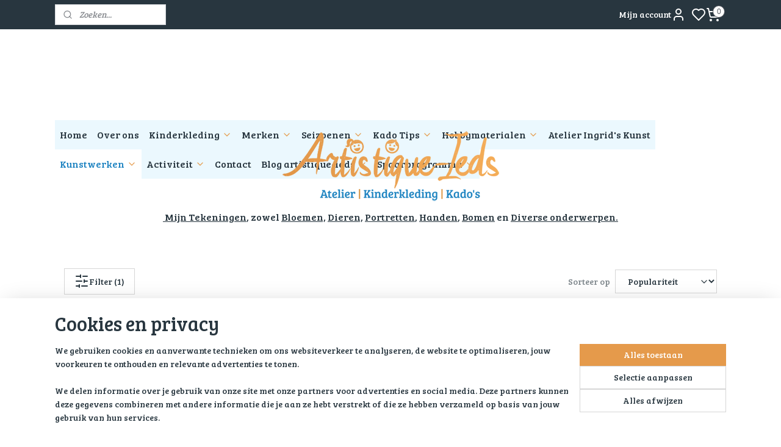

--- FILE ---
content_type: text/html; charset=UTF-8
request_url: https://www.artistique-webshop.nl/c-3442248/diverse/
body_size: 37009
content:
<!DOCTYPE html>
<!--[if lt IE 7]>
<html lang="nl"
      class="no-js lt-ie9 lt-ie8 lt-ie7 secure"> <![endif]-->
<!--[if IE 7]>
<html lang="nl"
      class="no-js lt-ie9 lt-ie8 is-ie7 secure"> <![endif]-->
<!--[if IE 8]>
<html lang="nl"
      class="no-js lt-ie9 is-ie8 secure"> <![endif]-->
<!--[if gt IE 8]><!-->
<html lang="nl" class="no-js secure">
<!--<![endif]-->
<head prefix="og: http://ogp.me/ns#">
    <meta http-equiv="Content-Type" content="text/html; charset=UTF-8"/>

    <title>Diverse | Artistique-Ieds</title>
    <meta name="description" content="Mijn Tekeningen, zowel Bloemen, Dieren, Portretten, Handen, Bomen en Diverse onderwerpen." />
    <meta name="robots" content="noarchive"/>
    <meta name="robots" content="index,follow,noodp,noydir"/>
    
    <meta name="verify-v1" content="iXB3RMxqUQDWnS1Ob2-UwiMuVPgl49jrK9fuRp1ipGs"/>
        <meta name="google-site-verification" content="iXB3RMxqUQDWnS1Ob2-UwiMuVPgl49jrK9fuRp1ipGs"/>
    <meta name="viewport" content="width=device-width, initial-scale=1.0"/>
    <meta name="revisit-after" content="1 days"/>
    <meta name="generator" content="Mijnwebwinkel"/>
    <meta name="web_author" content="https://www.mijnwebwinkel.nl/"/>

    

    <meta property="og:site_name" content="Artistique-Ieds"/>

    <meta property="og:title" content="Diverse"/>
    <meta property="og:description" content=" Mijn Tekeningen , zowel Bloemen, Dieren, Portretten , Handen , Bomen en Diverse onderwerpen."/>
    <meta property="og:type" content="website"/>
    <meta property="og:image" content="https://cdn.myonlinestore.eu/93d42b42-6be1-11e9-a722-44a8421b9960/image/cache/full/49ef2d460ae143844c2cdd819a4f399894de85eb.jpg"/>
        <meta property="og:url" content="https://www.artistique-webshop.nl/c-3442248/diverse/"/>

    <link rel="preload" as="style" href="https://static.myonlinestore.eu/assets/../js/fancybox/jquery.fancybox.css?20260108144855"
          onload="this.onload=null;this.rel='stylesheet'">
    <noscript>
        <link rel="stylesheet" href="https://static.myonlinestore.eu/assets/../js/fancybox/jquery.fancybox.css?20260108144855">
    </noscript>

    <link rel="stylesheet" type="text/css" href="https://asset.myonlinestore.eu/2AHLgnUJFZ4S7YjJBLc3CUVzpLjUJV.css"/>

    <link rel="preload" as="style" href="https://static.myonlinestore.eu/assets/../fonts/fontawesome-6.4.2/css/fontawesome.min.css?20260108144855"
          onload="this.onload=null;this.rel='stylesheet'">
    <link rel="preload" as="style" href="https://static.myonlinestore.eu/assets/../fonts/fontawesome-6.4.2/css/solid.min.css?20260108144855"
          onload="this.onload=null;this.rel='stylesheet'">
    <link rel="preload" as="style" href="https://static.myonlinestore.eu/assets/../fonts/fontawesome-6.4.2/css/brands.min.css?20260108144855"
          onload="this.onload=null;this.rel='stylesheet'">
    <link rel="preload" as="style" href="https://static.myonlinestore.eu/assets/../fonts/fontawesome-6.4.2/css/v4-shims.min.css?20260108144855"
          onload="this.onload=null;this.rel='stylesheet'">
    <noscript>
        <link rel="stylesheet" href="https://static.myonlinestore.eu/assets/../fonts/font-awesome-4.1.0/css/font-awesome.4.1.0.min.css?20260108144855">
    </noscript>

    <link rel="preconnect" href="https://static.myonlinestore.eu/" crossorigin />
    <link rel="dns-prefetch" href="https://static.myonlinestore.eu/" />
    <link rel="preconnect" href="https://cdn.myonlinestore.eu" crossorigin />
    <link rel="dns-prefetch" href="https://cdn.myonlinestore.eu" />

    <script type="text/javascript" src="https://static.myonlinestore.eu/assets/../js/modernizr.js?20260108144855"></script>
        
    <link rel="canonical" href="https://www.artistique-webshop.nl/c-3442248/diverse/"/>
                    <link rel="shortcut icon" type="image/x-icon" href="data:image/x-icon;base64,">
        <link rel="icon" type="image/png" href="[data-uri]" />
    <script>
        var _rollbarConfig = {
        accessToken: 'd57a2075769e4401ab611d78421f1c89',
        captureUncaught: false,
        captureUnhandledRejections: false,
        verbose: false,
        payload: {
            environment: 'prod',
            person: {
                id: 73123,
            },
            ignoredMessages: [
                'request aborted',
                'network error',
                'timeout'
            ]
        },
        reportLevel: 'error'
    };
    // Rollbar Snippet
    !function(r){var e={};function o(n){if(e[n])return e[n].exports;var t=e[n]={i:n,l:!1,exports:{}};return r[n].call(t.exports,t,t.exports,o),t.l=!0,t.exports}o.m=r,o.c=e,o.d=function(r,e,n){o.o(r,e)||Object.defineProperty(r,e,{enumerable:!0,get:n})},o.r=function(r){"undefined"!=typeof Symbol&&Symbol.toStringTag&&Object.defineProperty(r,Symbol.toStringTag,{value:"Module"}),Object.defineProperty(r,"__esModule",{value:!0})},o.t=function(r,e){if(1&e&&(r=o(r)),8&e)return r;if(4&e&&"object"==typeof r&&r&&r.__esModule)return r;var n=Object.create(null);if(o.r(n),Object.defineProperty(n,"default",{enumerable:!0,value:r}),2&e&&"string"!=typeof r)for(var t in r)o.d(n,t,function(e){return r[e]}.bind(null,t));return n},o.n=function(r){var e=r&&r.__esModule?function(){return r.default}:function(){return r};return o.d(e,"a",e),e},o.o=function(r,e){return Object.prototype.hasOwnProperty.call(r,e)},o.p="",o(o.s=0)}([function(r,e,o){var n=o(1),t=o(4);_rollbarConfig=_rollbarConfig||{},_rollbarConfig.rollbarJsUrl=_rollbarConfig.rollbarJsUrl||"https://cdnjs.cloudflare.com/ajax/libs/rollbar.js/2.14.4/rollbar.min.js",_rollbarConfig.async=void 0===_rollbarConfig.async||_rollbarConfig.async;var a=n.setupShim(window,_rollbarConfig),l=t(_rollbarConfig);window.rollbar=n.Rollbar,a.loadFull(window,document,!_rollbarConfig.async,_rollbarConfig,l)},function(r,e,o){var n=o(2);function t(r){return function(){try{return r.apply(this,arguments)}catch(r){try{console.error("[Rollbar]: Internal error",r)}catch(r){}}}}var a=0;function l(r,e){this.options=r,this._rollbarOldOnError=null;var o=a++;this.shimId=function(){return o},"undefined"!=typeof window&&window._rollbarShims&&(window._rollbarShims[o]={handler:e,messages:[]})}var i=o(3),s=function(r,e){return new l(r,e)},d=function(r){return new i(s,r)};function c(r){return t(function(){var e=Array.prototype.slice.call(arguments,0),o={shim:this,method:r,args:e,ts:new Date};window._rollbarShims[this.shimId()].messages.push(o)})}l.prototype.loadFull=function(r,e,o,n,a){var l=!1,i=e.createElement("script"),s=e.getElementsByTagName("script")[0],d=s.parentNode;i.crossOrigin="",i.src=n.rollbarJsUrl,o||(i.async=!0),i.onload=i.onreadystatechange=t(function(){if(!(l||this.readyState&&"loaded"!==this.readyState&&"complete"!==this.readyState)){i.onload=i.onreadystatechange=null;try{d.removeChild(i)}catch(r){}l=!0,function(){var e;if(void 0===r._rollbarDidLoad){e=new Error("rollbar.js did not load");for(var o,n,t,l,i=0;o=r._rollbarShims[i++];)for(o=o.messages||[];n=o.shift();)for(t=n.args||[],i=0;i<t.length;++i)if("function"==typeof(l=t[i])){l(e);break}}"function"==typeof a&&a(e)}()}}),d.insertBefore(i,s)},l.prototype.wrap=function(r,e,o){try{var n;if(n="function"==typeof e?e:function(){return e||{}},"function"!=typeof r)return r;if(r._isWrap)return r;if(!r._rollbar_wrapped&&(r._rollbar_wrapped=function(){o&&"function"==typeof o&&o.apply(this,arguments);try{return r.apply(this,arguments)}catch(o){var e=o;throw e&&("string"==typeof e&&(e=new String(e)),e._rollbarContext=n()||{},e._rollbarContext._wrappedSource=r.toString(),window._rollbarWrappedError=e),e}},r._rollbar_wrapped._isWrap=!0,r.hasOwnProperty))for(var t in r)r.hasOwnProperty(t)&&(r._rollbar_wrapped[t]=r[t]);return r._rollbar_wrapped}catch(e){return r}};for(var p="log,debug,info,warn,warning,error,critical,global,configure,handleUncaughtException,handleAnonymousErrors,handleUnhandledRejection,captureEvent,captureDomContentLoaded,captureLoad".split(","),u=0;u<p.length;++u)l.prototype[p[u]]=c(p[u]);r.exports={setupShim:function(r,e){if(r){var o=e.globalAlias||"Rollbar";if("object"==typeof r[o])return r[o];r._rollbarShims={},r._rollbarWrappedError=null;var a=new d(e);return t(function(){e.captureUncaught&&(a._rollbarOldOnError=r.onerror,n.captureUncaughtExceptions(r,a,!0),e.wrapGlobalEventHandlers&&n.wrapGlobals(r,a,!0)),e.captureUnhandledRejections&&n.captureUnhandledRejections(r,a,!0);var t=e.autoInstrument;return!1!==e.enabled&&(void 0===t||!0===t||"object"==typeof t&&t.network)&&r.addEventListener&&(r.addEventListener("load",a.captureLoad.bind(a)),r.addEventListener("DOMContentLoaded",a.captureDomContentLoaded.bind(a))),r[o]=a,a})()}},Rollbar:d}},function(r,e){function o(r,e,o){if(e.hasOwnProperty&&e.hasOwnProperty("addEventListener")){for(var n=e.addEventListener;n._rollbarOldAdd&&n.belongsToShim;)n=n._rollbarOldAdd;var t=function(e,o,t){n.call(this,e,r.wrap(o),t)};t._rollbarOldAdd=n,t.belongsToShim=o,e.addEventListener=t;for(var a=e.removeEventListener;a._rollbarOldRemove&&a.belongsToShim;)a=a._rollbarOldRemove;var l=function(r,e,o){a.call(this,r,e&&e._rollbar_wrapped||e,o)};l._rollbarOldRemove=a,l.belongsToShim=o,e.removeEventListener=l}}r.exports={captureUncaughtExceptions:function(r,e,o){if(r){var n;if("function"==typeof e._rollbarOldOnError)n=e._rollbarOldOnError;else if(r.onerror){for(n=r.onerror;n._rollbarOldOnError;)n=n._rollbarOldOnError;e._rollbarOldOnError=n}e.handleAnonymousErrors();var t=function(){var o=Array.prototype.slice.call(arguments,0);!function(r,e,o,n){r._rollbarWrappedError&&(n[4]||(n[4]=r._rollbarWrappedError),n[5]||(n[5]=r._rollbarWrappedError._rollbarContext),r._rollbarWrappedError=null);var t=e.handleUncaughtException.apply(e,n);o&&o.apply(r,n),"anonymous"===t&&(e.anonymousErrorsPending+=1)}(r,e,n,o)};o&&(t._rollbarOldOnError=n),r.onerror=t}},captureUnhandledRejections:function(r,e,o){if(r){"function"==typeof r._rollbarURH&&r._rollbarURH.belongsToShim&&r.removeEventListener("unhandledrejection",r._rollbarURH);var n=function(r){var o,n,t;try{o=r.reason}catch(r){o=void 0}try{n=r.promise}catch(r){n="[unhandledrejection] error getting `promise` from event"}try{t=r.detail,!o&&t&&(o=t.reason,n=t.promise)}catch(r){}o||(o="[unhandledrejection] error getting `reason` from event"),e&&e.handleUnhandledRejection&&e.handleUnhandledRejection(o,n)};n.belongsToShim=o,r._rollbarURH=n,r.addEventListener("unhandledrejection",n)}},wrapGlobals:function(r,e,n){if(r){var t,a,l="EventTarget,Window,Node,ApplicationCache,AudioTrackList,ChannelMergerNode,CryptoOperation,EventSource,FileReader,HTMLUnknownElement,IDBDatabase,IDBRequest,IDBTransaction,KeyOperation,MediaController,MessagePort,ModalWindow,Notification,SVGElementInstance,Screen,TextTrack,TextTrackCue,TextTrackList,WebSocket,WebSocketWorker,Worker,XMLHttpRequest,XMLHttpRequestEventTarget,XMLHttpRequestUpload".split(",");for(t=0;t<l.length;++t)r[a=l[t]]&&r[a].prototype&&o(e,r[a].prototype,n)}}}},function(r,e){function o(r,e){this.impl=r(e,this),this.options=e,function(r){for(var e=function(r){return function(){var e=Array.prototype.slice.call(arguments,0);if(this.impl[r])return this.impl[r].apply(this.impl,e)}},o="log,debug,info,warn,warning,error,critical,global,configure,handleUncaughtException,handleAnonymousErrors,handleUnhandledRejection,_createItem,wrap,loadFull,shimId,captureEvent,captureDomContentLoaded,captureLoad".split(","),n=0;n<o.length;n++)r[o[n]]=e(o[n])}(o.prototype)}o.prototype._swapAndProcessMessages=function(r,e){var o,n,t;for(this.impl=r(this.options);o=e.shift();)n=o.method,t=o.args,this[n]&&"function"==typeof this[n]&&("captureDomContentLoaded"===n||"captureLoad"===n?this[n].apply(this,[t[0],o.ts]):this[n].apply(this,t));return this},r.exports=o},function(r,e){r.exports=function(r){return function(e){if(!e&&!window._rollbarInitialized){for(var o,n,t=(r=r||{}).globalAlias||"Rollbar",a=window.rollbar,l=function(r){return new a(r)},i=0;o=window._rollbarShims[i++];)n||(n=o.handler),o.handler._swapAndProcessMessages(l,o.messages);window[t]=n,window._rollbarInitialized=!0}}}}]);
    // End Rollbar Snippet
    </script>
    <script defer type="text/javascript" src="https://static.myonlinestore.eu/assets/../js/jquery.min.js?20260108144855"></script><script defer type="text/javascript" src="https://static.myonlinestore.eu/assets/../js/mww/shop.js?20260108144855"></script><script defer type="text/javascript" src="https://static.myonlinestore.eu/assets/../js/mww/shop/category.js?20260108144855"></script><script defer type="text/javascript" src="https://static.myonlinestore.eu/assets/../js/fancybox/jquery.fancybox.pack.js?20260108144855"></script><script defer type="text/javascript" src="https://static.myonlinestore.eu/assets/../js/fancybox/jquery.fancybox-thumbs.js?20260108144855"></script><script defer type="text/javascript" src="https://static.myonlinestore.eu/assets/../js/mww/image.js?20260108144855"></script><script defer type="text/javascript" src="https://static.myonlinestore.eu/assets/../js/mww/navigation.js?20260108144855"></script><script defer type="text/javascript" src="https://static.myonlinestore.eu/assets/../js/delay.js?20260108144855"></script><script defer type="text/javascript" src="https://static.myonlinestore.eu/assets/../js/mww/ajax.js?20260108144855"></script><script defer type="text/javascript" src="https://static.myonlinestore.eu/assets/../js/foundation/foundation.min.js?20260108144855"></script><script defer type="text/javascript" src="https://static.myonlinestore.eu/assets/../js/foundation/foundation/foundation.topbar.js?20260108144855"></script><script defer type="text/javascript" src="https://static.myonlinestore.eu/assets/../js/foundation/foundation/foundation.tooltip.js?20260108144855"></script><script defer type="text/javascript" src="https://static.myonlinestore.eu/assets/../js/mww/deferred.js?20260108144855"></script>
        <script src="https://static.myonlinestore.eu/assets/webpack/bootstrapper.ce10832e.js"></script>
    
    <script src="https://static.myonlinestore.eu/assets/webpack/vendor.85ea91e8.js" defer></script><script src="https://static.myonlinestore.eu/assets/webpack/main.c5872b2c.js" defer></script>
    
    <script src="https://static.myonlinestore.eu/assets/webpack/webcomponents.377dc92a.js" defer></script>
    
    <script src="https://static.myonlinestore.eu/assets/webpack/render.8395a26c.js" defer></script>

    <script>
        window.bootstrapper.add(new Strap('marketingScripts', []));
    </script>
        <script>
  window.dataLayer = window.dataLayer || [];

  function gtag() {
    dataLayer.push(arguments);
  }

    gtag(
    "consent",
    "default",
    {
      "ad_storage": "denied",
      "ad_user_data": "denied",
      "ad_personalization": "denied",
      "analytics_storage": "denied",
      "security_storage": "granted",
      "personalization_storage": "denied",
      "functionality_storage": "denied",
    }
  );

  gtag("js", new Date());
  gtag("config", 'G-HSRC51ENF9', { "groups": "myonlinestore" });gtag("config", 'G-B6L0S5NM46');</script>
<script async src="https://www.googletagmanager.com/gtag/js?id=G-HSRC51ENF9"></script>
        <script>
        
    </script>
        
<script>
    var marketingStrapId = 'marketingScripts'
    var marketingScripts = window.bootstrapper.use(marketingStrapId);

    if (marketingScripts === null) {
        marketingScripts = [];
    }

        marketingScripts.push({
        inline: `!function (f, b, e, v, n, t, s) {
        if (f.fbq) return;
        n = f.fbq = function () {
            n.callMethod ?
                n.callMethod.apply(n, arguments) : n.queue.push(arguments)
        };
        if (!f._fbq) f._fbq = n;
        n.push = n;
        n.loaded = !0;
        n.version = '2.0';
        n.agent = 'plmyonlinestore';
        n.queue = [];
        t = b.createElement(e);
        t.async = !0;
    t.src = v;
    s = b.getElementsByTagName(e)[0];
    s.parentNode.insertBefore(t, s)
    }(window, document, 'script', 'https://connect.facebook.net/en_US/fbevents.js');

    fbq('init', '1192090004545985');
    fbq('track', 'PageView');
    `,
    });
    
    window.bootstrapper.update(new Strap(marketingStrapId, marketingScripts));
</script>
    <noscript>
        <style>ul.products li {
                opacity: 1 !important;
            }</style>
    </noscript>

            <script>
                (function (w, d, s, l, i) {
            w[l] = w[l] || [];
            w[l].push({
                'gtm.start':
                    new Date().getTime(), event: 'gtm.js'
            });
            var f = d.getElementsByTagName(s)[0],
                j = d.createElement(s), dl = l != 'dataLayer' ? '&l=' + l : '';
            j.async = true;
            j.src =
                'https://www.googletagmanager.com/gtm.js?id=' + i + dl;
            f.parentNode.insertBefore(j, f);
        })(window, document, 'script', 'dataLayer', 'GTM-MSQ3L6L');
                (function (w, d, s, l, i) {
            w[l] = w[l] || [];
            w[l].push({
                'gtm.start':
                    new Date().getTime(), event: 'gtm.js'
            });
            var f = d.getElementsByTagName(s)[0],
                j = d.createElement(s), dl = l != 'dataLayer' ? '&l=' + l : '';
            j.async = true;
            j.src =
                'https://www.googletagmanager.com/gtm.js?id=' + i + dl;
            f.parentNode.insertBefore(j, f);
        })(window, document, 'script', 'dataLayer', 'GTM-THFC747');
            </script>

</head>
<body    class="lang-nl_NL layout-width-1100 twoColumn">

    <noscript>
                    <iframe src="https://www.googletagmanager.com/ns.html?id=GTM-MSQ3L6L" height="0" width="0"
                    style="display:none;visibility:hidden"></iframe>
                    <iframe src="https://www.googletagmanager.com/ns.html?id=GTM-THFC747" height="0" width="0"
                    style="display:none;visibility:hidden"></iframe>
            </noscript>


<header>
    <a tabindex="0" id="skip-link" class="button screen-reader-text" href="#content">Spring naar de hoofdtekst</a>
</header>

    <div id="react_element__saveforlater"></div>

<div id="react_element__filter"></div>

<div class="site-container">
    <div class="inner-wrap">
                    <nav class="tab-bar mobile-navigation custom-topbar ">
    <section class="left-button" style="display: none;">
        <a class="mobile-nav-button"
           href="#" data-react-trigger="mobile-navigation-toggle">
                <div   
    aria-hidden role="img"
    class="icon icon--sf-menu
        "
    >
    <svg><use xlink:href="#sf-menu"></use></svg>
    </div>
&#160;
                <span>Menu</span>        </a>
    </section>
    <section class="title-section">
        <span class="title">Artistique-Ieds</span>
    </section>
    <section class="right-button">

                                            <a href="javascript:void(0)" class="foldout-account">
                    <span class="profile-icon"
                          data-logged-in="false">    <div   
    aria-hidden role="img"
    class="icon icon--sf-user
        "
    >
    <svg><use xlink:href="#sf-user"></use></svg>
    </div>
</span>
                    <span class="profile-icon" data-logged-in="true"
                          style="display: none">    <div   
    aria-hidden role="img"
    class="icon icon--sf-user-check
        "
    >
    <svg><use xlink:href="#sf-user-check"></use></svg>
    </div>
</span>
                </a>
                                    <div class="saveforlater-counter-topbar" id="react_element__saveforlater-mobile-navigation-counter"
                         data-show-counter="1"></div>
                                    
        <a href="/cart/" class="cart-icon hidden">
                <div   
    aria-hidden role="img"
    class="icon icon--sf-shopping-cart
        "
    >
    <svg><use xlink:href="#sf-shopping-cart"></use></svg>
    </div>
            <span class="cart-count" style="display: none"></span>
        </a>
    </section>
</nav>
        
        
        <div class="bg-container custom-css-container"             data-active-language="nl"
            data-current-date="09-01-2026"
            data-category-id="3442248"
            data-article-id="unknown"
            data-article-category-id="unknown"
            data-article-name="unknown"
        >
            <noscript class="no-js-message">
                <div class="inner">
                    Javascript is uitgeschakeld.


Zonder Javascript is het niet mogelijk bestellingen te plaatsen in deze webwinkel en zijn een aantal functionaliteiten niet beschikbaar.
                </div>
            </noscript>

            <div id="header">
                <div id="react_root"><!-- --></div>
                <div
                    class="header-bar-top">
                                                
<div class="row header-bar-inner" data-bar-position="top" data-options="sticky_on: large; is_hover: true; scrolltop: true;" data-topbar>
    <section class="top-bar-section">
                                    <div class="module-container search align-left">
                    <div class="react_element__searchbox" 
    data-post-url="/search/" 
    data-search-phrase=""></div>

                </div>
                                                <div class="module-container myaccount align-right2">
                    
<div class="module my-account-bar has-saveforlater">
            <a href="javascript:void(0)" class="foldout-account">
            Mijn account     <div   
    aria-hidden role="img"
    class="icon icon--sf-user
        "
    >
    <svg><use xlink:href="#sf-user"></use></svg>
    </div>
        </a>
        <div class="saveforlater-counter-topbar" id="react_element__saveforlater-topbar-counter"
             data-show-counter=""></div>
        <div class="my-account-overlay"></div>
        <div class="hidden-account-details">
            <div class="invisible-hover-area">
                <div class="header">
                    <div class="header-text">Mijn account</div>
                    <div class="close-button">
                            <div   
    aria-hidden role="img"
    class="icon icon--close-button icon--sf-x
        "
            title="close-button"
    >
    <svg><use xlink:href="#sf-x"></use></svg>
    </div>
                    </div>
                </div>
                <div class="scrollable">
                    <h3 class="existing-customer">Inloggen</h3>
                    <div class="form-group">
                        <form accept-charset="UTF-8" name=""
          method="post" action="/customer/login/?referer=/c-3442248/diverse/" class="legacy" id="login_form">
                        <script>
    document.addEventListener("DOMContentLoaded", function () {
        Array.from(document.querySelectorAll("#login_form")).map(
            form => form.addEventListener("submit", function () {
                Array.from(document.querySelectorAll("#login")).map(button => button.disabled = true);
            })
        );
    });
</script>
                        
                        <div class="form-group        ">
    <label class="control-label required" for="customer_account_username">E-mailadres</label><div class="control-group">
            <div class="control-container   no-errors    ">
                                <input type="email"
            id="customer_account_username" name="_username" required="required" class="default form-control" maxlength="100"
                                                    data-validator-range="0-0"
                />
                    </div>
                                </div>
</div>
    
                        <div class="form-group        ">
    <label class="control-label required" for="customer_account_password">Wachtwoord</label><div class="control-group">
            <div class="control-container   no-errors    ">
                                <input type="password"
            id="customer_account_password" name="_password" required="required" class="default form-control" maxlength="64"
                                                    data-validator-range="0-0"
                />
                    </div>
                                </div>
</div>
    
                        <div class="form-row buttons">
                            <button type="submit" id="login" name="login" class="btn">
                                Inloggen
                            </button>
                        </div>
                        <input type="hidden"
            id="_csrf_token" name="_csrf_token" class="form-control"
            value="f7c31d21.x-_wvj848Lm-yQX8XirY4JNS03u7ZwfdZZAmFMmMg_A.vauJz010mcmKv0CkaGWfsctmiyzUCm6LEdhFW67btZGWmN3Kck6V99KmMQ"                                         data-validator-range="0-0"
                />
        </form>
                    </div>
                    <a class="forgot-password-link" href="/customer/forgot-password/">Wachtwoord vergeten?</a>
                                            <hr/>
                        <h3 class="without-account">Geen account?</h3>
                        <p>
                            Met een account kun je sneller bestellen en heb je een overzicht van je eerdere bestellingen.
                        </p>
                        <a href="https://www.artistique-webshop.nl/customer/register/?referer=/c-3442248/diverse/"
                           class="btn">Account aanmaken</a>
                                    </div>
            </div>
        </div>
    </div>

                </div>
                                                <div class="module-container cart align-right">
                    
<div class="header-cart module moduleCartCompact" data-ajax-cart-replace="true" data-productcount="0">
            <a href="/cart/?category_id=3442248" class="foldout-cart">
                <div   
    aria-hidden role="img"
    class="icon icon--sf-shopping-cart
        "
            title="Winkelwagen"
    >
    <svg><use xlink:href="#sf-shopping-cart"></use></svg>
    </div>
            <span class="count">0</span>
        </a>
        <div class="hidden-cart-details">
            <div class="invisible-hover-area">
                <div data-mobile-cart-replace="true" class="cart-details">
                                            <div class="cart-summary">
                            Geen artikelen in winkelwagen.
                        </div>
                                    </div>

                            </div>
        </div>
    </div>

                </div>
                        </section>
</div>

                                    </div>

                

        
                
            

<sf-header-image
    class="web-component"
    header-element-height="149px"
    align="center"
    store-name="Artistique-Ieds"
    store-url="https://www.artistique-webshop.nl/"
    background-image-url=""
    mobile-background-image-url=""
    logo-custom-width=""
    logo-custom-height=""
    page-column-width="1100"
    style="
        height: 149px;

        --background-color: #FFFFFF;
        --background-height: 149px;
        --background-aspect-ratio: 1;
        --scaling-background-aspect-ratio: 2.75;
        --mobile-background-height: 0px;
        --mobile-background-aspect-ratio: 1;
        --color: #28363F;
        --logo-custom-width: auto;
        --logo-custom-height: auto;
        --logo-aspect-ratio: 2.4362416107383
        ">
            <a href="https://www.artistique-webshop.nl/" slot="logo" style="max-height: 100%;">
            <img
                src="https://cdn.myonlinestore.eu/93d42b42-6be1-11e9-a722-44a8421b9960/logo_large.png?t=1767982562"
                alt="Artistique-Ieds"
                style="
                    width: 363px;
                    height: 100%;
                    display: block;
                    max-height: 400px;
                    "
            />
        </a>
    </sf-header-image>
                <div class="header-bar-bottom">
                                                
<div class="row header-bar-inner" data-bar-position="header" data-options="sticky_on: large; is_hover: true; scrolltop: true;" data-topbar>
    <section class="top-bar-section">
                                    <nav class="module-container navigation  align-left">
                    <ul>
                            




<li class="">
            <a href="https://www.artistique-webshop.nl/" class="no_underline">
            Home
                    </a>

                                </li>
    




<li class="">
            <a href="https://www.artistique-webshop.nl/c-4743453/over-ons/" class="no_underline">
            Over ons
                    </a>

                                </li>
    

    


<li class="has-dropdown">
            <a href="https://www.artistique-webshop.nl/c-4702464/kinderkleding/" class="no_underline">
            Kinderkleding
                                                <div aria-hidden role="img" class="icon"><svg><use xlink:href="#sf-chevron-down"></use></svg></div>
                                    </a>

                                    <ul class="dropdown">
                        

    


<li class="has-dropdown">
            <a href="https://www.artistique-webshop.nl/c-4504162/jongens/" class="no_underline">
            Jongens
                                                <div aria-hidden role="img" class="icon sub-item"><svg><use xlink:href="#sf-chevron-right"></use></svg></div>
                                    </a>

                                    <ul class="dropdown">
                        




<li class="">
            <a href="https://www.artistique-webshop.nl/c-5527416/jongens-badcape/" class="no_underline">
            Jongens Badcape
                    </a>

                                </li>
    




<li class="">
            <a href="https://www.artistique-webshop.nl/c-7060922/jongens-badjas/" class="no_underline">
            Jongens Badjas
                    </a>

                                </li>
    




<li class="">
            <a href="https://www.artistique-webshop.nl/c-7013282/jongens-bodywarmer/" class="no_underline">
            Jongens Bodywarmer
                    </a>

                                </li>
    




<li class="">
            <a href="https://www.artistique-webshop.nl/c-4772612/jongens-boxpak/" class="no_underline">
            Jongens Boxpak
                    </a>

                                </li>
    

    


<li class="has-dropdown">
            <a href="https://www.artistique-webshop.nl/c-4702584/jongens-broek/" class="no_underline">
            Jongens Broek
                                                <div aria-hidden role="img" class="icon sub-item"><svg><use xlink:href="#sf-chevron-right"></use></svg></div>
                                    </a>

                                    <ul class="dropdown">
                        




<li class="">
            <a href="https://www.artistique-webshop.nl/c-5125976/b-chill/" class="no_underline">
            B&#039;Chill
                    </a>

                                </li>
    




<li class="">
            <a href="https://www.artistique-webshop.nl/c-4878289/blue-seven/" class="no_underline">
            Blue Seven
                    </a>

                                </li>
    




<li class="">
            <a href="https://www.artistique-webshop.nl/c-4878286/dirkje/" class="no_underline">
            Dirkje
                    </a>

                                </li>
    




<li class="">
            <a href="https://www.artistique-webshop.nl/c-4898448/ducky-beau/" class="no_underline">
            Ducky Beau
                    </a>

                                </li>
    




<li class="">
            <a href="https://www.artistique-webshop.nl/c-6557988/dutch-dream-denim/" class="no_underline">
            Dutch Dream Denim
                    </a>

                                </li>
    




<li class="">
            <a href="https://www.artistique-webshop.nl/c-7301426/klein-baby/" class="no_underline">
            Klein Baby
                    </a>

                                </li>
    




<li class="">
            <a href="https://www.artistique-webshop.nl/c-4934347/koko-noko/" class="no_underline">
            Koko Noko
                    </a>

                                </li>
    




<li class="">
            <a href="https://www.artistique-webshop.nl/c-4927224/legends22/" class="no_underline">
            Legends22
                    </a>

                                </li>
    




<li class="">
            <a href="https://www.artistique-webshop.nl/c-5220323/lentiginni/" class="no_underline">
            Lentiginni
                    </a>

                                </li>
    




<li class="">
            <a href="https://www.artistique-webshop.nl/c-6984077/little-dutch/" class="no_underline">
            Little Dutch
                    </a>

                                </li>
    




<li class="">
            <a href="https://www.artistique-webshop.nl/c-6764540/moodstreet-petit/" class="no_underline">
            Moodstreet Petit
                    </a>

                                </li>
    




<li class="">
            <a href="https://www.artistique-webshop.nl/c-6535275/no-way-monday/" class="no_underline">
            No Way Monday
                    </a>

                                </li>
    




<li class="">
            <a href="https://www.artistique-webshop.nl/c-7128903/petite-maison-x-nono/" class="no_underline">
            Petite Maison X Nono
                    </a>

                                </li>
    




<li class="">
            <a href="https://www.artistique-webshop.nl/c-5184419/v-i-b/" class="no_underline">
            V.I.B.
                    </a>

                                </li>
    




<li class="">
            <a href="https://www.artistique-webshop.nl/c-4878292/vingino/" class="no_underline">
            Vingino
                    </a>

                                </li>
    




<li class="">
            <a href="https://www.artistique-webshop.nl/c-5008778/4president/" class="no_underline">
            4President
                    </a>

                                </li>
    




<li class="">
            <a href="https://www.artistique-webshop.nl/c-5222219/zee-zoo-justbeach/" class="no_underline">
            Zee&amp;Zoo/JustBeach
                    </a>

                                </li>
                </ul>
                        </li>
    

    


<li class="has-dropdown">
            <a href="https://www.artistique-webshop.nl/c-4702586/jongens-jas/" class="no_underline">
            Jongens Jas
                                                <div aria-hidden role="img" class="icon sub-item"><svg><use xlink:href="#sf-chevron-right"></use></svg></div>
                                    </a>

                                    <ul class="dropdown">
                        




<li class="">
            <a href="https://www.artistique-webshop.nl/c-7029449/blue-seven/" class="no_underline">
            Blue Seven
                    </a>

                                </li>
    




<li class="">
            <a href="https://www.artistique-webshop.nl/c-7029461/dirkje/" class="no_underline">
            Dirkje
                    </a>

                                </li>
    




<li class="">
            <a href="https://www.artistique-webshop.nl/c-7029452/koko-noko/" class="no_underline">
            Koko Noko
                    </a>

                                </li>
    




<li class="">
            <a href="https://www.artistique-webshop.nl/c-7029455/no-way-monday/" class="no_underline">
            No Way Monday
                    </a>

                                </li>
    




<li class="">
            <a href="https://www.artistique-webshop.nl/c-7029479/b-chill/" class="no_underline">
            B&#039;Chill
                    </a>

                                </li>
    




<li class="">
            <a href="https://www.artistique-webshop.nl/c-7029482/vingino/" class="no_underline">
            Vingino
                    </a>

                                </li>
                </ul>
                        </li>
    




<li class="">
            <a href="https://www.artistique-webshop.nl/c-4786073/jongens-laars-schoen/" class="no_underline">
            Jongens Laars/schoen
                    </a>

                                </li>
    




<li class="">
            <a href="https://www.artistique-webshop.nl/c-4757042/jongens-overhemd/" class="no_underline">
            Jongens Overhemd
                    </a>

                                </li>
    




<li class="">
            <a href="https://www.artistique-webshop.nl/c-4710590/jongens-polo/" class="no_underline">
            Jongens Polo
                    </a>

                                </li>
    




<li class="">
            <a href="https://www.artistique-webshop.nl/c-4763918/jongens-pullover/" class="no_underline">
            Jongens Pullover
                    </a>

                                </li>
    

    


<li class="has-dropdown">
            <a href="https://www.artistique-webshop.nl/c-4703719/jongens-romper/" class="no_underline">
            Jongens Romper
                                                <div aria-hidden role="img" class="icon sub-item"><svg><use xlink:href="#sf-chevron-right"></use></svg></div>
                                    </a>

                                    <ul class="dropdown">
                        




<li class="">
            <a href="https://www.artistique-webshop.nl/c-4881152/dirkje/" class="no_underline">
            Dirkje
                    </a>

                                </li>
    




<li class="">
            <a href="https://www.artistique-webshop.nl/c-4881154/lpc/" class="no_underline">
            LPC
                    </a>

                                </li>
    




<li class="">
            <a href="https://www.artistique-webshop.nl/c-4881155/4president/" class="no_underline">
            4President
                    </a>

                                </li>
    




<li class="">
            <a href="https://www.artistique-webshop.nl/c-4881157/ducky-beau/" class="no_underline">
            Ducky Beau
                    </a>

                                </li>
    




<li class="">
            <a href="https://www.artistique-webshop.nl/c-5043269/v-i-b/" class="no_underline">
            V.I.B
                    </a>

                                </li>
    




<li class="">
            <a href="https://www.artistique-webshop.nl/c-7128918/petite-maison-x-nono/" class="no_underline">
            Petite Maison X Nono
                    </a>

                                </li>
                </ul>
                        </li>
    




<li class="">
            <a href="https://www.artistique-webshop.nl/c-4710593/jongens-slab/" class="no_underline">
            Jongens Slab
                    </a>

                                </li>
    

    


<li class="has-dropdown">
            <a href="https://www.artistique-webshop.nl/c-4702497/jongens-t-shirt/" class="no_underline">
            Jongens t-shirt
                                                <div aria-hidden role="img" class="icon sub-item"><svg><use xlink:href="#sf-chevron-right"></use></svg></div>
                                    </a>

                                    <ul class="dropdown">
                        




<li class="">
            <a href="https://www.artistique-webshop.nl/c-5125977/b-chill/" class="no_underline">
            B&#039;Chill
                    </a>

                                </li>
    




<li class="">
            <a href="https://www.artistique-webshop.nl/c-4881618/koko-noko/" class="no_underline">
            Koko Noko
                    </a>

                                </li>
                </ul>
                        </li>
    




<li class="">
            <a href="https://www.artistique-webshop.nl/c-4766193/jongens-muts-sjaal-want/" class="no_underline">
            Jongens muts, sjaal, want
                    </a>

                                </li>
    




<li class="">
            <a href="https://www.artistique-webshop.nl/c-4885611/jongens-slippers/" class="no_underline">
            Jongens Slippers
                    </a>

                                </li>
    




<li class="">
            <a href="https://www.artistique-webshop.nl/c-4885610/jongens-slofjes/" class="no_underline">
            Jongens Slofjes
                    </a>

                                </li>
    




<li class="">
            <a href="https://www.artistique-webshop.nl/c-4763896/jongens-sok-kous-antislip-sok/" class="no_underline">
            Jongens Sok, Kous,  Antislip sok
                    </a>

                                </li>
    




<li class="">
            <a href="https://www.artistique-webshop.nl/c-4508957/jongens-spencer/" class="no_underline">
            Jongens Spencer
                    </a>

                                </li>
    

    


<li class="has-dropdown">
            <a href="https://www.artistique-webshop.nl/c-4702496/jongens-sweater/" class="no_underline">
            Jongens Sweater
                                                <div aria-hidden role="img" class="icon sub-item"><svg><use xlink:href="#sf-chevron-right"></use></svg></div>
                                    </a>

                                    <ul class="dropdown">
                        




<li class="">
            <a href="https://www.artistique-webshop.nl/c-4934316/kokonoko/" class="no_underline">
            KokoNoko
                    </a>

                                </li>
                </ul>
                        </li>
    




<li class="">
            <a href="https://www.artistique-webshop.nl/c-4702494/jongens-tas/" class="no_underline">
            Jongens Tas
                    </a>

                                </li>
    




<li class="">
            <a href="https://www.artistique-webshop.nl/c-4703534/jongens-2-3-4-pce-babysuit/" class="no_underline">
            Jongens 2,3,4 pce Babysuit
                    </a>

                                </li>
    




<li class="">
            <a href="https://www.artistique-webshop.nl/c-4710583/jongens-vest/" class="no_underline">
            Jongens Vest
                    </a>

                                </li>
    




<li class="">
            <a href="https://www.artistique-webshop.nl/c-4710587/jongens-zwemkleding/" class="no_underline">
            Jongens Zwemkleding
                    </a>

                                </li>
                </ul>
                        </li>
    

    


<li class="has-dropdown">
            <a href="https://www.artistique-webshop.nl/c-4504165/meisjes/" class="no_underline">
            Meisjes
                                                <div aria-hidden role="img" class="icon sub-item"><svg><use xlink:href="#sf-chevron-right"></use></svg></div>
                                    </a>

                                    <ul class="dropdown">
                        




<li class="">
            <a href="https://www.artistique-webshop.nl/c-5527418/meisjes-badcape/" class="no_underline">
            Meisjes Badcape
                    </a>

                                </li>
    




<li class="">
            <a href="https://www.artistique-webshop.nl/c-7060934/meisjes-badjas/" class="no_underline">
            Meisjes Badjas
                    </a>

                                </li>
    




<li class="">
            <a href="https://www.artistique-webshop.nl/c-4757041/meisjes-blouse/" class="no_underline">
            Meisjes Blouse
                    </a>

                                </li>
    




<li class="">
            <a href="https://www.artistique-webshop.nl/c-6977699/meisjes-bodywarmer/" class="no_underline">
            Meisjes Bodywarmer
                    </a>

                                </li>
    




<li class="">
            <a href="https://www.artistique-webshop.nl/c-4772613/meisjes-boxpak/" class="no_underline">
            Meisjes Boxpak
                    </a>

                                </li>
    

    


<li class="has-dropdown">
            <a href="https://www.artistique-webshop.nl/c-4702642/meisjes-broek/" class="no_underline">
            Meisjes Broek
                                                <div aria-hidden role="img" class="icon sub-item"><svg><use xlink:href="#sf-chevron-right"></use></svg></div>
                                    </a>

                                    <ul class="dropdown">
                        




<li class="">
            <a href="https://www.artistique-webshop.nl/c-5127278/koko-noko/" class="no_underline">
            Koko Noko
                    </a>

                                </li>
                </ul>
                        </li>
    




<li class="">
            <a href="https://www.artistique-webshop.nl/c-4759150/meisjes-haarband/" class="no_underline">
            Meisjes haarband
                    </a>

                                </li>
    




<li class="">
            <a href="https://www.artistique-webshop.nl/c-4702653/meisjes-jas/" class="no_underline">
            Meisjes Jas
                    </a>

                                </li>
    




<li class="">
            <a href="https://www.artistique-webshop.nl/c-4996984/meisjes-jumpsuit/" class="no_underline">
            Meisjes Jumpsuit
                    </a>

                                </li>
    

    


<li class="has-dropdown">
            <a href="https://www.artistique-webshop.nl/c-4702509/meisjes-jurk/" class="no_underline">
            Meisjes Jurk
                                                <div aria-hidden role="img" class="icon sub-item"><svg><use xlink:href="#sf-chevron-right"></use></svg></div>
                                    </a>

                                    <ul class="dropdown">
                        




<li class="">
            <a href="https://www.artistique-webshop.nl/c-4881207/koko-noko-jurk/" class="no_underline">
            Koko Noko Jurk
                    </a>

                                </li>
                </ul>
                        </li>
    




<li class="">
            <a href="https://www.artistique-webshop.nl/c-4786072/meisjes-laarzen/" class="no_underline">
            Meisjes Laarzen
                    </a>

                                </li>
    




<li class="">
            <a href="https://www.artistique-webshop.nl/c-4508929/meisjes-legging/" class="no_underline">
            Meisjes Legging
                    </a>

                                </li>
    




<li class="">
            <a href="https://www.artistique-webshop.nl/c-4508931/meisjes-maillot-panty/" class="no_underline">
            Meisjes Maillot-Panty
                    </a>

                                </li>
    




<li class="">
            <a href="https://www.artistique-webshop.nl/c-4710602/meisjes-polo/" class="no_underline">
            Meisjes Polo
                    </a>

                                </li>
    




<li class="">
            <a href="https://www.artistique-webshop.nl/c-4763919/meisjes-pullover/" class="no_underline">
            Meisjes Pullover
                    </a>

                                </li>
    

    


<li class="has-dropdown">
            <a href="https://www.artistique-webshop.nl/c-4508941/meisjes-rok/" class="no_underline">
            Meisjes Rok
                                                <div aria-hidden role="img" class="icon sub-item"><svg><use xlink:href="#sf-chevron-right"></use></svg></div>
                                    </a>

                                    <ul class="dropdown">
                        




<li class="">
            <a href="https://www.artistique-webshop.nl/c-4921491/dirkje/" class="no_underline">
            Dirkje
                    </a>

                                </li>
    




<li class="">
            <a href="https://www.artistique-webshop.nl/c-4934371/koko-noko/" class="no_underline">
            Koko Noko
                    </a>

                                </li>
                </ul>
                        </li>
    




<li class="">
            <a href="https://www.artistique-webshop.nl/c-4710558/meisjes-romper/" class="no_underline">
            Meisjes Romper
                    </a>

                                </li>
    




<li class="">
            <a href="https://www.artistique-webshop.nl/c-4885618/meisjes-schoenen/" class="no_underline">
            Meisjes Schoenen
                    </a>

                                </li>
    




<li class="">
            <a href="https://www.artistique-webshop.nl/c-4710595/meisjes-slab/" class="no_underline">
            Meisjes Slab
                    </a>

                                </li>
    




<li class="">
            <a href="https://www.artistique-webshop.nl/c-4885616/meisjes-slofjes/" class="no_underline">
            Meisjes Slofjes
                    </a>

                                </li>
    




<li class="">
            <a href="https://www.artistique-webshop.nl/c-4702683/meisjes-t-shirt/" class="no_underline">
            Meisjes t-shirt
                    </a>

                                </li>
    




<li class="">
            <a href="https://www.artistique-webshop.nl/c-4766194/meisjes-muts-sjaal-of-want/" class="no_underline">
            Meisjes muts, Sjaal of want
                    </a>

                                </li>
    




<li class="">
            <a href="https://www.artistique-webshop.nl/c-7061015/meisjes-sieraad/" class="no_underline">
            Meisjes Sieraad
                    </a>

                                </li>
    




<li class="">
            <a href="https://www.artistique-webshop.nl/c-4885617/meisjes-slippers/" class="no_underline">
            Meisjes Slippers
                    </a>

                                </li>
    




<li class="">
            <a href="https://www.artistique-webshop.nl/c-4508953/sok-kous-antislip/" class="no_underline">
            Sok kous antislip
                    </a>

                                </li>
    




<li class="">
            <a href="https://www.artistique-webshop.nl/c-4710571/meisjes-sweater/" class="no_underline">
            Meisjes Sweater
                    </a>

                                </li>
    




<li class="">
            <a href="https://www.artistique-webshop.nl/c-4702510/meisjes-tas/" class="no_underline">
            Meisjes Tas
                    </a>

                                </li>
    




<li class="">
            <a href="https://www.artistique-webshop.nl/c-4771938/meisjes-tuniek/" class="no_underline">
            Meisjes Tuniek
                    </a>

                                </li>
    




<li class="">
            <a href="https://www.artistique-webshop.nl/c-4703535/meisjes-2-3-4-pce-babysuit/" class="no_underline">
            Meisjes 2,3,4 pce Babysuit
                    </a>

                                </li>
    




<li class="">
            <a href="https://www.artistique-webshop.nl/c-4710582/meisjes-vest/" class="no_underline">
            Meisjes Vest
                    </a>

                                </li>
    




<li class="">
            <a href="https://www.artistique-webshop.nl/c-4710588/meisjes-zwemkleding/" class="no_underline">
            Meisjes Zwemkleding
                    </a>

                                </li>
                </ul>
                        </li>
    

    


<li class="has-dropdown">
            <a href="https://www.artistique-webshop.nl/c-4504166/unisex/" class="no_underline">
            Unisex
                                                <div aria-hidden role="img" class="icon sub-item"><svg><use xlink:href="#sf-chevron-right"></use></svg></div>
                                    </a>

                                    <ul class="dropdown">
                        




<li class="">
            <a href="https://www.artistique-webshop.nl/c-5527421/unisex-badcape/" class="no_underline">
            Unisex Badcape
                    </a>

                                </li>
    




<li class="">
            <a href="https://www.artistique-webshop.nl/c-7075058/unisex-badjas/" class="no_underline">
            Unisex Badjas
                    </a>

                                </li>
    




<li class="">
            <a href="https://www.artistique-webshop.nl/c-4710553/unisex-broek/" class="no_underline">
            Unisex Broek
                    </a>

                                </li>
    




<li class="">
            <a href="https://www.artistique-webshop.nl/c-4710555/unisex-jas/" class="no_underline">
            Unisex Jas
                    </a>

                                </li>
    




<li class="">
            <a href="https://www.artistique-webshop.nl/c-5504245/unisex-pullover/" class="no_underline">
            Unisex Pullover
                    </a>

                                </li>
    




<li class="">
            <a href="https://www.artistique-webshop.nl/c-4710566/unisex-romper/" class="no_underline">
            Unisex Romper
                    </a>

                                </li>
    




<li class="">
            <a href="https://www.artistique-webshop.nl/c-4885621/schoenen/" class="no_underline">
            Schoenen
                    </a>

                                </li>
    




<li class="">
            <a href="https://www.artistique-webshop.nl/c-4710563/shirt/" class="no_underline">
            Shirt
                    </a>

                                </li>
    




<li class="">
            <a href="https://www.artistique-webshop.nl/c-4766195/muts-wanten-en-sjaals/" class="no_underline">
            Muts, wanten en sjaals
                    </a>

                                </li>
    




<li class="">
            <a href="https://www.artistique-webshop.nl/c-4710596/slab/" class="no_underline">
            Slab
                    </a>

                                </li>
    




<li class="">
            <a href="https://www.artistique-webshop.nl/c-4885619/unisex-slippers/" class="no_underline">
            Unisex Slippers
                    </a>

                                </li>
    




<li class="">
            <a href="https://www.artistique-webshop.nl/c-4885620/slofjes/" class="no_underline">
            Slofjes
                    </a>

                                </li>
    




<li class="">
            <a href="https://www.artistique-webshop.nl/c-4763895/sok-kous-anti-slip/" class="no_underline">
            Sok,Kous,Anti slip
                    </a>

                                </li>
    




<li class="">
            <a href="https://www.artistique-webshop.nl/c-4786074/unisex-laarzen/" class="no_underline">
            Unisex Laarzen
                    </a>

                                </li>
    




<li class="">
            <a href="https://www.artistique-webshop.nl/c-4710567/unisex-tas/" class="no_underline">
            Unisex Tas
                    </a>

                                </li>
    




<li class="">
            <a href="https://www.artistique-webshop.nl/c-4710568/unisex-2-3-4-pce-babysuit/" class="no_underline">
            Unisex 2,3,4 pce Babysuit
                    </a>

                                </li>
    




<li class="">
            <a href="https://www.artistique-webshop.nl/c-5663027/unisex-vest/" class="no_underline">
            Unisex Vest
                    </a>

                                </li>
    




<li class="">
            <a href="https://www.artistique-webshop.nl/c-4710589/unisex-zwemkleding/" class="no_underline">
            Unisex Zwemkleding
                    </a>

                                </li>
                </ul>
                        </li>
    




<li class="">
            <a href="https://www.artistique-webshop.nl/c-7150190/badcape/" class="no_underline">
            Badcape
                    </a>

                                </li>
    




<li class="">
            <a href="https://www.artistique-webshop.nl/c-7150193/badjas/" class="no_underline">
            Badjas
                    </a>

                                </li>
    




<li class="">
            <a href="https://www.artistique-webshop.nl/c-7150247/bodywarmer/" class="no_underline">
            Bodywarmer
                    </a>

                                </li>
    




<li class="">
            <a href="https://www.artistique-webshop.nl/c-7169921/boxpakje/" class="no_underline">
            Boxpakje
                    </a>

                                </li>
    




<li class="">
            <a href="https://www.artistique-webshop.nl/c-7150187/jas/" class="no_underline">
            Jas
                    </a>

                                </li>
    




<li class="">
            <a href="https://www.artistique-webshop.nl/c-7177020/onesie/" class="no_underline">
            Onesie
                    </a>

                                </li>
    




<li class="">
            <a href="https://www.artistique-webshop.nl/c-7176984/pyjama/" class="no_underline">
            Pyjama
                    </a>

                                </li>
    




<li class="">
            <a href="https://www.artistique-webshop.nl/c-7160849/romper/" class="no_underline">
            Romper
                    </a>

                                </li>
    




<li class="">
            <a href="https://www.artistique-webshop.nl/c-7160447/slaapzak/" class="no_underline">
            Slaapzak
                    </a>

                                </li>
    




<li class="">
            <a href="https://www.artistique-webshop.nl/c-7162136/sokken/" class="no_underline">
            Sokken
                    </a>

                                </li>
    




<li class="">
            <a href="https://www.artistique-webshop.nl/c-7309958/tas/" class="no_underline">
            Tas
                    </a>

                                </li>
    

    


<li class="has-dropdown">
            <a href="https://www.artistique-webshop.nl/c-4504146/kledingmaat/" class="no_underline">
            Kledingmaat
                                                <div aria-hidden role="img" class="icon sub-item"><svg><use xlink:href="#sf-chevron-right"></use></svg></div>
                                    </a>

                                    <ul class="dropdown">
                        

    


<li class="has-dropdown">
            <a href="https://www.artistique-webshop.nl/c-4778106/maat-40/" class="no_underline">
            Maat 40
                                                <div aria-hidden role="img" class="icon sub-item"><svg><use xlink:href="#sf-chevron-right"></use></svg></div>
                                    </a>

                                    <ul class="dropdown">
                        




<li class="">
            <a href="https://www.artistique-webshop.nl/c-4819399/jongens/" class="no_underline">
            Jongens
                    </a>

                                </li>
    




<li class="">
            <a href="https://www.artistique-webshop.nl/c-4819400/meisjes/" class="no_underline">
            Meisjes
                    </a>

                                </li>
    




<li class="">
            <a href="https://www.artistique-webshop.nl/c-4819401/unisex/" class="no_underline">
            Unisex
                    </a>

                                </li>
                </ul>
                        </li>
    

    


<li class="has-dropdown">
            <a href="https://www.artistique-webshop.nl/c-4504150/maat-44/" class="no_underline">
            Maat 44
                                                <div aria-hidden role="img" class="icon sub-item"><svg><use xlink:href="#sf-chevron-right"></use></svg></div>
                                    </a>

                                    <ul class="dropdown">
                        




<li class="">
            <a href="https://www.artistique-webshop.nl/c-4819402/jongens/" class="no_underline">
            Jongens
                    </a>

                                </li>
    




<li class="">
            <a href="https://www.artistique-webshop.nl/c-4819403/meisjes/" class="no_underline">
            Meisjes
                    </a>

                                </li>
    




<li class="">
            <a href="https://www.artistique-webshop.nl/c-4819404/unisex/" class="no_underline">
            Unisex
                    </a>

                                </li>
                </ul>
                        </li>
    

    


<li class="has-dropdown">
            <a href="https://www.artistique-webshop.nl/c-4504152/maat-48/" class="no_underline">
            maat 48
                                                <div aria-hidden role="img" class="icon sub-item"><svg><use xlink:href="#sf-chevron-right"></use></svg></div>
                                    </a>

                                    <ul class="dropdown">
                        




<li class="">
            <a href="https://www.artistique-webshop.nl/c-4819405/jongens/" class="no_underline">
            Jongens
                    </a>

                                </li>
    




<li class="">
            <a href="https://www.artistique-webshop.nl/c-4819406/meisjes/" class="no_underline">
            Meisjes
                    </a>

                                </li>
    




<li class="">
            <a href="https://www.artistique-webshop.nl/c-4819407/unisex/" class="no_underline">
            Unisex
                    </a>

                                </li>
                </ul>
                        </li>
    

    


<li class="has-dropdown">
            <a href="https://www.artistique-webshop.nl/c-4412886/maat-50/" class="no_underline">
            Maat 50
                                                <div aria-hidden role="img" class="icon sub-item"><svg><use xlink:href="#sf-chevron-right"></use></svg></div>
                                    </a>

                                    <ul class="dropdown">
                        




<li class="">
            <a href="https://www.artistique-webshop.nl/c-4819023/jongens/" class="no_underline">
            Jongens
                    </a>

                                </li>
    




<li class="">
            <a href="https://www.artistique-webshop.nl/c-4819024/meisjes/" class="no_underline">
            Meisjes
                    </a>

                                </li>
    




<li class="">
            <a href="https://www.artistique-webshop.nl/c-4819025/unisex/" class="no_underline">
            Unisex
                    </a>

                                </li>
                </ul>
                        </li>
    

    


<li class="has-dropdown">
            <a href="https://www.artistique-webshop.nl/c-4412888/maat-56/" class="no_underline">
            Maat 56
                                                <div aria-hidden role="img" class="icon sub-item"><svg><use xlink:href="#sf-chevron-right"></use></svg></div>
                                    </a>

                                    <ul class="dropdown">
                        




<li class="">
            <a href="https://www.artistique-webshop.nl/c-4819096/jongens/" class="no_underline">
            Jongens
                    </a>

                                </li>
    




<li class="">
            <a href="https://www.artistique-webshop.nl/c-4819097/meisjes/" class="no_underline">
            Meisjes
                    </a>

                                </li>
    




<li class="">
            <a href="https://www.artistique-webshop.nl/c-4819098/unisex/" class="no_underline">
            Unisex
                    </a>

                                </li>
                </ul>
                        </li>
    

    


<li class="has-dropdown">
            <a href="https://www.artistique-webshop.nl/c-4412889/maat-62/" class="no_underline">
            Maat 62
                                                <div aria-hidden role="img" class="icon sub-item"><svg><use xlink:href="#sf-chevron-right"></use></svg></div>
                                    </a>

                                    <ul class="dropdown">
                        




<li class="">
            <a href="https://www.artistique-webshop.nl/c-4819099/jongens/" class="no_underline">
            Jongens
                    </a>

                                </li>
    




<li class="">
            <a href="https://www.artistique-webshop.nl/c-4819100/meisjes/" class="no_underline">
            Meisjes
                    </a>

                                </li>
    




<li class="">
            <a href="https://www.artistique-webshop.nl/c-4819101/unisex/" class="no_underline">
            Unisex
                    </a>

                                </li>
                </ul>
                        </li>
    

    


<li class="has-dropdown">
            <a href="https://www.artistique-webshop.nl/c-4504153/maat-68/" class="no_underline">
            Maat 68
                                                <div aria-hidden role="img" class="icon sub-item"><svg><use xlink:href="#sf-chevron-right"></use></svg></div>
                                    </a>

                                    <ul class="dropdown">
                        




<li class="">
            <a href="https://www.artistique-webshop.nl/c-4819102/jongens/" class="no_underline">
            Jongens
                    </a>

                                </li>
    




<li class="">
            <a href="https://www.artistique-webshop.nl/c-4819408/meisjes/" class="no_underline">
            Meisjes
                    </a>

                                </li>
    




<li class="">
            <a href="https://www.artistique-webshop.nl/c-4819410/unisex/" class="no_underline">
            Unisex
                    </a>

                                </li>
                </ul>
                        </li>
    

    


<li class="has-dropdown">
            <a href="https://www.artistique-webshop.nl/c-4504154/maat-74/" class="no_underline">
            maat 74
                                                <div aria-hidden role="img" class="icon sub-item"><svg><use xlink:href="#sf-chevron-right"></use></svg></div>
                                    </a>

                                    <ul class="dropdown">
                        




<li class="">
            <a href="https://www.artistique-webshop.nl/c-4827388/jongens/" class="no_underline">
            Jongens
                    </a>

                                </li>
    




<li class="">
            <a href="https://www.artistique-webshop.nl/c-4827389/meisjes/" class="no_underline">
            Meisjes
                    </a>

                                </li>
    




<li class="">
            <a href="https://www.artistique-webshop.nl/c-4827422/unisex/" class="no_underline">
            Unisex
                    </a>

                                </li>
                </ul>
                        </li>
    

    


<li class="has-dropdown">
            <a href="https://www.artistique-webshop.nl/c-4504181/maat-80/" class="no_underline">
            Maat 80
                                                <div aria-hidden role="img" class="icon sub-item"><svg><use xlink:href="#sf-chevron-right"></use></svg></div>
                                    </a>

                                    <ul class="dropdown">
                        




<li class="">
            <a href="https://www.artistique-webshop.nl/c-4827390/jongens/" class="no_underline">
            Jongens
                    </a>

                                </li>
    




<li class="">
            <a href="https://www.artistique-webshop.nl/c-4827391/meisjes/" class="no_underline">
            Meisjes
                    </a>

                                </li>
    




<li class="">
            <a href="https://www.artistique-webshop.nl/c-4827423/unisex/" class="no_underline">
            Unisex
                    </a>

                                </li>
                </ul>
                        </li>
    

    


<li class="has-dropdown">
            <a href="https://www.artistique-webshop.nl/c-4504182/maat-86/" class="no_underline">
            Maat 86
                                                <div aria-hidden role="img" class="icon sub-item"><svg><use xlink:href="#sf-chevron-right"></use></svg></div>
                                    </a>

                                    <ul class="dropdown">
                        




<li class="">
            <a href="https://www.artistique-webshop.nl/c-4827396/jongens/" class="no_underline">
            Jongens
                    </a>

                                </li>
    




<li class="">
            <a href="https://www.artistique-webshop.nl/c-4827397/meisjes/" class="no_underline">
            Meisjes
                    </a>

                                </li>
    




<li class="">
            <a href="https://www.artistique-webshop.nl/c-4827424/unisex/" class="no_underline">
            Unisex
                    </a>

                                </li>
                </ul>
                        </li>
    

    


<li class="has-dropdown">
            <a href="https://www.artistique-webshop.nl/c-4504183/maat-92/" class="no_underline">
            Maat 92
                                                <div aria-hidden role="img" class="icon sub-item"><svg><use xlink:href="#sf-chevron-right"></use></svg></div>
                                    </a>

                                    <ul class="dropdown">
                        




<li class="">
            <a href="https://www.artistique-webshop.nl/c-4827398/jongens/" class="no_underline">
            Jongens
                    </a>

                                </li>
    




<li class="">
            <a href="https://www.artistique-webshop.nl/c-4827399/meisjes/" class="no_underline">
            Meisjes
                    </a>

                                </li>
                </ul>
                        </li>
    

    


<li class="has-dropdown">
            <a href="https://www.artistique-webshop.nl/c-4504184/maat-98/" class="no_underline">
            Maat 98
                                                <div aria-hidden role="img" class="icon sub-item"><svg><use xlink:href="#sf-chevron-right"></use></svg></div>
                                    </a>

                                    <ul class="dropdown">
                        




<li class="">
            <a href="https://www.artistique-webshop.nl/c-4827400/jongens/" class="no_underline">
            Jongens
                    </a>

                                </li>
    




<li class="">
            <a href="https://www.artistique-webshop.nl/c-4827401/meisjes/" class="no_underline">
            Meisjes
                    </a>

                                </li>
                </ul>
                        </li>
    

    


<li class="has-dropdown">
            <a href="https://www.artistique-webshop.nl/c-4504185/maat-104/" class="no_underline">
            Maat 104
                                                <div aria-hidden role="img" class="icon sub-item"><svg><use xlink:href="#sf-chevron-right"></use></svg></div>
                                    </a>

                                    <ul class="dropdown">
                        




<li class="">
            <a href="https://www.artistique-webshop.nl/c-4827402/jongens/" class="no_underline">
            Jongens
                    </a>

                                </li>
    




<li class="">
            <a href="https://www.artistique-webshop.nl/c-4827403/meisjes/" class="no_underline">
            Meisjes
                    </a>

                                </li>
                </ul>
                        </li>
    

    


<li class="has-dropdown">
            <a href="https://www.artistique-webshop.nl/c-4504187/maat-110/" class="no_underline">
            Maat 110
                                                <div aria-hidden role="img" class="icon sub-item"><svg><use xlink:href="#sf-chevron-right"></use></svg></div>
                                    </a>

                                    <ul class="dropdown">
                        




<li class="">
            <a href="https://www.artistique-webshop.nl/c-4827404/jongens/" class="no_underline">
            Jongens
                    </a>

                                </li>
    




<li class="">
            <a href="https://www.artistique-webshop.nl/c-4827405/meisjes/" class="no_underline">
            Meisjes
                    </a>

                                </li>
                </ul>
                        </li>
    

    


<li class="has-dropdown">
            <a href="https://www.artistique-webshop.nl/c-4504188/maat-116/" class="no_underline">
            Maat 116
                                                <div aria-hidden role="img" class="icon sub-item"><svg><use xlink:href="#sf-chevron-right"></use></svg></div>
                                    </a>

                                    <ul class="dropdown">
                        




<li class="">
            <a href="https://www.artistique-webshop.nl/c-4827406/jongens/" class="no_underline">
            Jongens
                    </a>

                                </li>
    




<li class="">
            <a href="https://www.artistique-webshop.nl/c-4827407/meisjes/" class="no_underline">
            Meisjes
                    </a>

                                </li>
                </ul>
                        </li>
    

    


<li class="has-dropdown">
            <a href="https://www.artistique-webshop.nl/c-4504189/maat-122/" class="no_underline">
            Maat 122
                                                <div aria-hidden role="img" class="icon sub-item"><svg><use xlink:href="#sf-chevron-right"></use></svg></div>
                                    </a>

                                    <ul class="dropdown">
                        




<li class="">
            <a href="https://www.artistique-webshop.nl/c-4827408/jongens/" class="no_underline">
            Jongens
                    </a>

                                </li>
    




<li class="">
            <a href="https://www.artistique-webshop.nl/c-4827409/meisjes/" class="no_underline">
            Meisjes
                    </a>

                                </li>
                </ul>
                        </li>
    

    


<li class="has-dropdown">
            <a href="https://www.artistique-webshop.nl/c-4508634/maat-128/" class="no_underline">
            Maat 128
                                                <div aria-hidden role="img" class="icon sub-item"><svg><use xlink:href="#sf-chevron-right"></use></svg></div>
                                    </a>

                                    <ul class="dropdown">
                        




<li class="">
            <a href="https://www.artistique-webshop.nl/c-4827410/jongens/" class="no_underline">
            Jongens
                    </a>

                                </li>
    




<li class="">
            <a href="https://www.artistique-webshop.nl/c-4827411/meisjes/" class="no_underline">
            Meisjes
                    </a>

                                </li>
                </ul>
                        </li>
    

    


<li class="has-dropdown">
            <a href="https://www.artistique-webshop.nl/c-4508635/maat-134/" class="no_underline">
            Maat 134
                                                <div aria-hidden role="img" class="icon sub-item"><svg><use xlink:href="#sf-chevron-right"></use></svg></div>
                                    </a>

                                    <ul class="dropdown">
                        




<li class="">
            <a href="https://www.artistique-webshop.nl/c-4827412/jongens/" class="no_underline">
            Jongens
                    </a>

                                </li>
    




<li class="">
            <a href="https://www.artistique-webshop.nl/c-4827413/meisjes/" class="no_underline">
            Meisjes
                    </a>

                                </li>
                </ul>
                        </li>
    

    


<li class="has-dropdown">
            <a href="https://www.artistique-webshop.nl/c-4508636/maat-140/" class="no_underline">
            Maat 140
                                                <div aria-hidden role="img" class="icon sub-item"><svg><use xlink:href="#sf-chevron-right"></use></svg></div>
                                    </a>

                                    <ul class="dropdown">
                        




<li class="">
            <a href="https://www.artistique-webshop.nl/c-4827414/jongens/" class="no_underline">
            Jongens
                    </a>

                                </li>
    




<li class="">
            <a href="https://www.artistique-webshop.nl/c-4827415/meisjes/" class="no_underline">
            Meisjes
                    </a>

                                </li>
                </ul>
                        </li>
    

    


<li class="has-dropdown">
            <a href="https://www.artistique-webshop.nl/c-4508641/maat-146/" class="no_underline">
            Maat 146
                                                <div aria-hidden role="img" class="icon sub-item"><svg><use xlink:href="#sf-chevron-right"></use></svg></div>
                                    </a>

                                    <ul class="dropdown">
                        




<li class="">
            <a href="https://www.artistique-webshop.nl/c-4827416/jongens/" class="no_underline">
            Jongens
                    </a>

                                </li>
    




<li class="">
            <a href="https://www.artistique-webshop.nl/c-4827417/meisjes/" class="no_underline">
            Meisjes
                    </a>

                                </li>
                </ul>
                        </li>
    

    


<li class="has-dropdown">
            <a href="https://www.artistique-webshop.nl/c-4508642/maat-152/" class="no_underline">
            Maat 152
                                                <div aria-hidden role="img" class="icon sub-item"><svg><use xlink:href="#sf-chevron-right"></use></svg></div>
                                    </a>

                                    <ul class="dropdown">
                        




<li class="">
            <a href="https://www.artistique-webshop.nl/c-4827418/jongens/" class="no_underline">
            Jongens
                    </a>

                                </li>
    




<li class="">
            <a href="https://www.artistique-webshop.nl/c-4827419/meisjes/" class="no_underline">
            Meisjes
                    </a>

                                </li>
                </ul>
                        </li>
    

    


<li class="has-dropdown">
            <a href="https://www.artistique-webshop.nl/c-4508643/maat-158/" class="no_underline">
            Maat 158
                                                <div aria-hidden role="img" class="icon sub-item"><svg><use xlink:href="#sf-chevron-right"></use></svg></div>
                                    </a>

                                    <ul class="dropdown">
                        




<li class="">
            <a href="https://www.artistique-webshop.nl/c-4827420/jongens/" class="no_underline">
            Jongens
                    </a>

                                </li>
    




<li class="">
            <a href="https://www.artistique-webshop.nl/c-4827421/meisjes/" class="no_underline">
            Meisjes
                    </a>

                                </li>
                </ul>
                        </li>
    

    


<li class="has-dropdown">
            <a href="https://www.artistique-webshop.nl/c-4508644/maat-164/" class="no_underline">
            Maat 164
                                                <div aria-hidden role="img" class="icon sub-item"><svg><use xlink:href="#sf-chevron-right"></use></svg></div>
                                    </a>

                                    <ul class="dropdown">
                        




<li class="">
            <a href="https://www.artistique-webshop.nl/c-4827386/jongens/" class="no_underline">
            Jongens
                    </a>

                                </li>
    




<li class="">
            <a href="https://www.artistique-webshop.nl/c-4827387/meisjes/" class="no_underline">
            Meisjes
                    </a>

                                </li>
                </ul>
                        </li>
    

    


<li class="has-dropdown">
            <a href="https://www.artistique-webshop.nl/c-4508645/maat-170/" class="no_underline">
            Maat 170
                                                <div aria-hidden role="img" class="icon sub-item"><svg><use xlink:href="#sf-chevron-right"></use></svg></div>
                                    </a>

                                    <ul class="dropdown">
                        




<li class="">
            <a href="https://www.artistique-webshop.nl/c-4827384/jongens/" class="no_underline">
            Jongens
                    </a>

                                </li>
    




<li class="">
            <a href="https://www.artistique-webshop.nl/c-4827385/meisjes/" class="no_underline">
            Meisjes
                    </a>

                                </li>
                </ul>
                        </li>
    

    


<li class="has-dropdown">
            <a href="https://www.artistique-webshop.nl/c-4508647/maat-176/" class="no_underline">
            Maat 176
                                                <div aria-hidden role="img" class="icon sub-item"><svg><use xlink:href="#sf-chevron-right"></use></svg></div>
                                    </a>

                                    <ul class="dropdown">
                        




<li class="">
            <a href="https://www.artistique-webshop.nl/c-4827382/jongens/" class="no_underline">
            Jongens
                    </a>

                                </li>
    




<li class="">
            <a href="https://www.artistique-webshop.nl/c-4827383/meisjes/" class="no_underline">
            Meisjes
                    </a>

                                </li>
                </ul>
                        </li>
    




<li class="">
            <a href="https://www.artistique-webshop.nl/c-5604227/s/" class="no_underline">
            S
                    </a>

                                </li>
    




<li class="">
            <a href="https://www.artistique-webshop.nl/c-5604232/m/" class="no_underline">
            M
                    </a>

                                </li>
    




<li class="">
            <a href="https://www.artistique-webshop.nl/c-5604233/l/" class="no_underline">
            L
                    </a>

                                </li>
    




<li class="">
            <a href="https://www.artistique-webshop.nl/c-5604235/xl/" class="no_underline">
            XL
                    </a>

                                </li>
                </ul>
                        </li>
    

    


<li class="has-dropdown">
            <a href="https://www.artistique-webshop.nl/c-4867593/schoenmaat/" class="no_underline">
            Schoenmaat
                                                <div aria-hidden role="img" class="icon sub-item"><svg><use xlink:href="#sf-chevron-right"></use></svg></div>
                                    </a>

                                    <ul class="dropdown">
                        




<li class="">
            <a href="https://www.artistique-webshop.nl/c-4867598/13-0-3-mnd/" class="no_underline">
            13= 0-3 mnd
                    </a>

                                </li>
    




<li class="">
            <a href="https://www.artistique-webshop.nl/c-4867599/14-0-3-mnd/" class="no_underline">
            14 = 0-3 mnd
                    </a>

                                </li>
    




<li class="">
            <a href="https://www.artistique-webshop.nl/c-4867604/15-0-3-mnd/" class="no_underline">
            15 = 0-3 mnd
                    </a>

                                </li>
    




<li class="">
            <a href="https://www.artistique-webshop.nl/c-4867605/16-3-6-mnd/" class="no_underline">
            16 = 3-6 mnd
                    </a>

                                </li>
    




<li class="">
            <a href="https://www.artistique-webshop.nl/c-4867606/17-6-9-mnd/" class="no_underline">
            17 = 6-9 mnd
                    </a>

                                </li>
    




<li class="">
            <a href="https://www.artistique-webshop.nl/c-4867607/18-9-12-mnd/" class="no_underline">
            18 = 9-12 mnd
                    </a>

                                </li>
    




<li class="">
            <a href="https://www.artistique-webshop.nl/c-4867608/19-12-15-mnd/" class="no_underline">
            19 = 12-15 mnd
                    </a>

                                </li>
    




<li class="">
            <a href="https://www.artistique-webshop.nl/c-4867609/20-15-18-mnd/" class="no_underline">
            20 = 15-18 mnd
                    </a>

                                </li>
    




<li class="">
            <a href="https://www.artistique-webshop.nl/c-4867610/21-18-21-mnd/" class="no_underline">
            21 = 18-21 mnd
                    </a>

                                </li>
    




<li class="">
            <a href="https://www.artistique-webshop.nl/c-4867611/22-21-24-mnd/" class="no_underline">
            22 = 21-24 mnd
                    </a>

                                </li>
    




<li class="">
            <a href="https://www.artistique-webshop.nl/c-4867613/23-18-24-mnd/" class="no_underline">
            23 = 18-24 mnd
                    </a>

                                </li>
    




<li class="">
            <a href="https://www.artistique-webshop.nl/c-4867614/24-18-24-mnd/" class="no_underline">
            24 = 18-24 mnd
                    </a>

                                </li>
    




<li class="">
            <a href="https://www.artistique-webshop.nl/c-4867615/25-24-48-mnd/" class="no_underline">
            25= 24-48 mnd
                    </a>

                                </li>
    




<li class="">
            <a href="https://www.artistique-webshop.nl/c-4867616/26-24-48-mnd/" class="no_underline">
            26= 24-48 mnd
                    </a>

                                </li>
    




<li class="">
            <a href="https://www.artistique-webshop.nl/c-4867617/27-24-48-mnd/" class="no_underline">
            27= 24-48 mnd
                    </a>

                                </li>
    




<li class="">
            <a href="https://www.artistique-webshop.nl/c-4867700/28-4-tot-6-jr/" class="no_underline">
            28= 4 tot 6 jr
                    </a>

                                </li>
    




<li class="">
            <a href="https://www.artistique-webshop.nl/c-4867618/29-4-tot-6-jr/" class="no_underline">
            29= 4 tot 6 jr
                    </a>

                                </li>
    




<li class="">
            <a href="https://www.artistique-webshop.nl/c-4867619/30-4-tot-6-jr/" class="no_underline">
            30= 4 tot 6 jr
                    </a>

                                </li>
    




<li class="">
            <a href="https://www.artistique-webshop.nl/c-4867620/31-6-8-jr/" class="no_underline">
            31= 6-8 jr
                    </a>

                                </li>
    




<li class="">
            <a href="https://www.artistique-webshop.nl/c-4867621/32-6-8-jr/" class="no_underline">
            32= 6-8 jr
                    </a>

                                </li>
    




<li class="">
            <a href="https://www.artistique-webshop.nl/c-4867622/33-6-8-jr/" class="no_underline">
            33= 6-8 jr
                    </a>

                                </li>
    




<li class="">
            <a href="https://www.artistique-webshop.nl/c-4867623/34-8-10-jr/" class="no_underline">
            34= 8-10 jr
                    </a>

                                </li>
    




<li class="">
            <a href="https://www.artistique-webshop.nl/c-4867624/35-8-10-jr/" class="no_underline">
            35= 8-10 jr
                    </a>

                                </li>
    




<li class="">
            <a href="https://www.artistique-webshop.nl/c-4867625/36-8-10-jr/" class="no_underline">
            36= 8-10 jr
                    </a>

                                </li>
    




<li class="">
            <a href="https://www.artistique-webshop.nl/c-4867626/37/" class="no_underline">
            37
                    </a>

                                </li>
    




<li class="">
            <a href="https://www.artistique-webshop.nl/c-4867627/38/" class="no_underline">
            38
                    </a>

                                </li>
    




<li class="">
            <a href="https://www.artistique-webshop.nl/c-4867628/39/" class="no_underline">
            39
                    </a>

                                </li>
    




<li class="">
            <a href="https://www.artistique-webshop.nl/c-4867629/40/" class="no_underline">
            40
                    </a>

                                </li>
    




<li class="">
            <a href="https://www.artistique-webshop.nl/c-4867630/41/" class="no_underline">
            41
                    </a>

                                </li>
                </ul>
                        </li>
                </ul>
                        </li>
    

    


<li class="has-dropdown">
            <a href="https://www.artistique-webshop.nl/c-4702465/merken/" class="no_underline">
            Merken
                                                <div aria-hidden role="img" class="icon"><svg><use xlink:href="#sf-chevron-down"></use></svg></div>
                                    </a>

                                    <ul class="dropdown">
                        




<li class="">
            <a href="https://www.artistique-webshop.nl/c-5570614/baaij-light-cards/" class="no_underline">
            Baaij Light Cards
                    </a>

                                </li>
    




<li class="">
            <a href="https://www.artistique-webshop.nl/c-4786055/baby-dutch/" class="no_underline">
            Baby Dutch
                    </a>

                                </li>
    




<li class="">
            <a href="https://www.artistique-webshop.nl/c-4786100/bambam/" class="no_underline">
            BamBam
                    </a>

                                </li>
    




<li class="">
            <a href="https://www.artistique-webshop.nl/c-4760293/bampidano/" class="no_underline">
            Bampidano
                    </a>

                                </li>
    




<li class="">
            <a href="https://www.artistique-webshop.nl/c-5125970/b-chill/" class="no_underline">
            B&#039;Chill
                    </a>

                                </li>
    




<li class="">
            <a href="https://www.artistique-webshop.nl/c-4760284/beebielove/" class="no_underline">
            Beebielove
                    </a>

                                </li>
    




<li class="">
            <a href="https://www.artistique-webshop.nl/c-4881873/bellaire/" class="no_underline">
            Bellaire
                    </a>

                                </li>
    




<li class="">
            <a href="https://www.artistique-webshop.nl/c-4786134/biba-sieraden/" class="no_underline">
            Biba Sieraden
                    </a>

                                </li>
    




<li class="">
            <a href="https://www.artistique-webshop.nl/c-6092938/bibs-spenen/" class="no_underline">
            Bibs Spenen
                    </a>

                                </li>
    

    


<li class="has-dropdown">
            <a href="https://www.artistique-webshop.nl/c-4504202/blue-seven/" class="no_underline">
            Blue Seven
                                                <div aria-hidden role="img" class="icon sub-item"><svg><use xlink:href="#sf-chevron-right"></use></svg></div>
                                    </a>

                                    <ul class="dropdown">
                        




<li class="">
            <a href="https://www.artistique-webshop.nl/c-4504203/blue-seven-jongens/" class="no_underline">
            Blue Seven Jongens
                    </a>

                                </li>
    




<li class="">
            <a href="https://www.artistique-webshop.nl/c-4504204/blue-seven-meisjes/" class="no_underline">
            Blue Seven Meisjes
                    </a>

                                </li>
    




<li class="">
            <a href="https://www.artistique-webshop.nl/c-4760292/blue-seven-unisex/" class="no_underline">
            Blue Seven Unisex
                    </a>

                                </li>
                </ul>
                        </li>
    




<li class="">
            <a href="https://www.artistique-webshop.nl/c-4308244/b-nosy/" class="no_underline">
            B.Nosy
                    </a>

                                </li>
    




<li class="">
            <a href="https://www.artistique-webshop.nl/c-5458554/boosterbox/" class="no_underline">
            Boosterbox
                    </a>

                                </li>
    




<li class="">
            <a href="https://www.artistique-webshop.nl/c-4789493/brands-for-children-b-v/" class="no_underline">
            Brands for Children B.V.
                    </a>

                                </li>
    




<li class="">
            <a href="https://www.artistique-webshop.nl/c-4676056/cbc/" class="no_underline">
            CBC
                    </a>

                                </li>
    




<li class="">
            <a href="https://www.artistique-webshop.nl/c-4791791/charlie-choe/" class="no_underline">
            Charlie Choe
                    </a>

                                </li>
    




<li class="">
            <a href="https://www.artistique-webshop.nl/c-4689730/c-w/" class="no_underline">
            C.W.
                    </a>

                                </li>
    




<li class="">
            <a href="https://www.artistique-webshop.nl/c-4676532/deltas/" class="no_underline">
            Deltas
                    </a>

                                </li>
    




<li class="">
            <a href="https://www.artistique-webshop.nl/c-4791817/de-groot/" class="no_underline">
            De Groot
                    </a>

                                </li>
    

    


<li class="has-dropdown">
            <a href="https://www.artistique-webshop.nl/c-4339074/dirkje/" class="no_underline">
            Dirkje
                                                <div aria-hidden role="img" class="icon sub-item"><svg><use xlink:href="#sf-chevron-right"></use></svg></div>
                                    </a>

                                    <ul class="dropdown">
                        




<li class="">
            <a href="https://www.artistique-webshop.nl/c-4339087/dirkje-jongens/" class="no_underline">
            Dirkje Jongens
                    </a>

                                </li>
    




<li class="">
            <a href="https://www.artistique-webshop.nl/c-4339093/dirkje-meisjes/" class="no_underline">
            Dirkje Meisjes
                    </a>

                                </li>
    




<li class="">
            <a href="https://www.artistique-webshop.nl/c-4504201/dirkje-unisex/" class="no_underline">
            Dirkje Unisex
                    </a>

                                </li>
                </ul>
                        </li>
    




<li class="">
            <a href="https://www.artistique-webshop.nl/c-4791833/dushi-lifestyle/" class="no_underline">
            Dushi Lifestyle
                    </a>

                                </li>
    




<li class="">
            <a href="https://www.artistique-webshop.nl/c-4339095/dj-dutch-jeans/" class="no_underline">
            DJ Dutch Jeans
                    </a>

                                </li>
    




<li class="">
            <a href="https://www.artistique-webshop.nl/c-4778097/ducky-beau/" class="no_underline">
            Ducky Beau
                    </a>

                                </li>
    

    


<li class="has-dropdown">
            <a href="https://www.artistique-webshop.nl/c-6557559/dutch-dream-denim/" class="no_underline">
            Dutch Dream Denim
                                                <div aria-hidden role="img" class="icon sub-item"><svg><use xlink:href="#sf-chevron-right"></use></svg></div>
                                    </a>

                                    <ul class="dropdown">
                        




<li class="">
            <a href="https://www.artistique-webshop.nl/c-6557562/dutch-dream-denim-jongens/" class="no_underline">
            Dutch Dream Denim Jongens
                    </a>

                                </li>
    




<li class="">
            <a href="https://www.artistique-webshop.nl/c-6557565/dutch-dream-denim-meisjes/" class="no_underline">
            Dutch Dream Denim Meisjes
                    </a>

                                </li>
                </ul>
                        </li>
    




<li class="">
            <a href="https://www.artistique-webshop.nl/c-4766199/d-xel-kids-up/" class="no_underline">
            D-Xel/Kids Up
                    </a>

                                </li>
    




<li class="">
            <a href="https://www.artistique-webshop.nl/c-4796387/ewers/" class="no_underline">
            Ewers
                    </a>

                                </li>
    




<li class="">
            <a href="https://www.artistique-webshop.nl/c-4793199/happy-horse-bv/" class="no_underline">
            Happy Horse BV
                    </a>

                                </li>
    




<li class="">
            <a href="https://www.artistique-webshop.nl/c-4784625/happy-baby-bv-difrax/" class="no_underline">
            Happy Baby BV-Difrax
                    </a>

                                </li>
    




<li class="">
            <a href="https://www.artistique-webshop.nl/c-6822833/frogs-and-dogs/" class="no_underline">
            Frogs and Dogs
                    </a>

                                </li>
    




<li class="">
            <a href="https://www.artistique-webshop.nl/c-4813280/heppiedi/" class="no_underline">
            Heppiedi
                    </a>

                                </li>
    




<li class="">
            <a href="https://www.artistique-webshop.nl/c-7492998/image-books/" class="no_underline">
            Image Books
                    </a>

                                </li>
    




<li class="">
            <a href="https://www.artistique-webshop.nl/c-4684844/interstat/" class="no_underline">
            Interstat
                    </a>

                                </li>
    




<li class="">
            <a href="https://www.artistique-webshop.nl/c-5438595/it/" class="no_underline">
            IT
                    </a>

                                </li>
    




<li class="">
            <a href="https://www.artistique-webshop.nl/c-5035965/jep-chewies/" class="no_underline">
            JEP - Chewies
                    </a>

                                </li>
    




<li class="">
            <a href="https://www.artistique-webshop.nl/c-4504210/jnjoy/" class="no_underline">
            JnJoy
                    </a>

                                </li>
    




<li class="">
            <a href="https://www.artistique-webshop.nl/c-6679115/jollein/" class="no_underline">
            Jollein
                    </a>

                                </li>
    




<li class="">
            <a href="https://www.artistique-webshop.nl/c-4691853/juliette-girls/" class="no_underline">
            Juliette (Girls)
                    </a>

                                </li>
    




<li class="">
            <a href="https://www.artistique-webshop.nl/c-6676529/bb-klostermann/" class="no_underline">
            bb Klostermann
                    </a>

                                </li>
    




<li class="">
            <a href="https://www.artistique-webshop.nl/c-7301423/klein-baby/" class="no_underline">
            Klein Baby
                    </a>

                                </li>
    




<li class="">
            <a href="https://www.artistique-webshop.nl/c-7344061/koeka/" class="no_underline">
            Koeka
                    </a>

                                </li>
    

    


<li class="has-dropdown">
            <a href="https://www.artistique-webshop.nl/c-4504198/koko-noko/" class="no_underline">
            Koko Noko
                                                <div aria-hidden role="img" class="icon sub-item"><svg><use xlink:href="#sf-chevron-right"></use></svg></div>
                                    </a>

                                    <ul class="dropdown">
                        




<li class="">
            <a href="https://www.artistique-webshop.nl/c-4504199/koko-noko-jongens/" class="no_underline">
            Koko Noko Jongens
                    </a>

                                </li>
    




<li class="">
            <a href="https://www.artistique-webshop.nl/c-4504200/koko-noko-meisjes/" class="no_underline">
            Koko Noko meisjes
                    </a>

                                </li>
                </ul>
                        </li>
    




<li class="">
            <a href="https://www.artistique-webshop.nl/c-5150988/klijn/" class="no_underline">
            Klijn
                    </a>

                                </li>
    




<li class="">
            <a href="https://www.artistique-webshop.nl/c-4676489/de-lantaarn/" class="no_underline">
            De Lantaarn
                    </a>

                                </li>
    




<li class="">
            <a href="https://www.artistique-webshop.nl/c-4927213/legends22/" class="no_underline">
            Legends22
                    </a>

                                </li>
    




<li class="">
            <a href="https://www.artistique-webshop.nl/c-5220151/lentiggini/" class="no_underline">
            Lentiggini
                    </a>

                                </li>
    




<li class="">
            <a href="https://www.artistique-webshop.nl/c-5525237/100-leuk/" class="no_underline">
            100% Leuk
                    </a>

                                </li>
    

    


<li class="has-dropdown">
            <a href="https://www.artistique-webshop.nl/c-4866270/libaco/" class="no_underline">
            Libaco
                                                <div aria-hidden role="img" class="icon sub-item"><svg><use xlink:href="#sf-chevron-right"></use></svg></div>
                                    </a>

                                    <ul class="dropdown">
                        




<li class="">
            <a href="https://www.artistique-webshop.nl/c-4866271/libaco-jongens/" class="no_underline">
            Libaco Jongens
                    </a>

                                </li>
    




<li class="">
            <a href="https://www.artistique-webshop.nl/c-4866272/libaco-meisjes/" class="no_underline">
            Libaco Meisjes
                    </a>

                                </li>
    




<li class="">
            <a href="https://www.artistique-webshop.nl/c-4866273/libaco-unisex/" class="no_underline">
            Libaco Unisex
                    </a>

                                </li>
                </ul>
                        </li>
    




<li class="">
            <a href="https://www.artistique-webshop.nl/c-4960166/lief/" class="no_underline">
            Lief
                    </a>

                                </li>
    

    


<li class="has-dropdown">
            <a href="https://www.artistique-webshop.nl/c-6975098/little-dutch/" class="no_underline">
            Little Dutch
                                                <div aria-hidden role="img" class="icon sub-item"><svg><use xlink:href="#sf-chevron-right"></use></svg></div>
                                    </a>

                                    <ul class="dropdown">
                        




<li class="">
            <a href="https://www.artistique-webshop.nl/c-6975101/little-dutch-jongens/" class="no_underline">
            Little Dutch Jongens
                    </a>

                                </li>
    




<li class="">
            <a href="https://www.artistique-webshop.nl/c-6975104/little-dutch-meisjes/" class="no_underline">
            Little Dutch Meisjes
                    </a>

                                </li>
    




<li class="">
            <a href="https://www.artistique-webshop.nl/c-6975107/little-dutch-unisex/" class="no_underline">
            Little Dutch Unisex
                    </a>

                                </li>
    




<li class="">
            <a href="https://www.artistique-webshop.nl/c-6985316/speelgoed/" class="no_underline">
            Speelgoed
                    </a>

                                </li>
                </ul>
                        </li>
    




<li class="">
            <a href="https://www.artistique-webshop.nl/c-4504208/lofff/" class="no_underline">
            LoFff
                    </a>

                                </li>
    




<li class="">
            <a href="https://www.artistique-webshop.nl/c-4507521/lovestation22/" class="no_underline">
            Lovestation22
                    </a>

                                </li>
    

    


<li class="has-dropdown">
            <a href="https://www.artistique-webshop.nl/c-4508989/lpc/" class="no_underline">
            LPC
                                                <div aria-hidden role="img" class="icon sub-item"><svg><use xlink:href="#sf-chevron-right"></use></svg></div>
                                    </a>

                                    <ul class="dropdown">
                        




<li class="">
            <a href="https://www.artistique-webshop.nl/c-4689731/knuffels/" class="no_underline">
            Knuffels
                    </a>

                                </li>
                </ul>
                        </li>
    




<li class="">
            <a href="https://www.artistique-webshop.nl/c-4855017/miko/" class="no_underline">
            Miko
                    </a>

                                </li>
    




<li class="">
            <a href="https://www.artistique-webshop.nl/c-4751818/minoti/" class="no_underline">
            Minoti
                    </a>

                                </li>
    

    


<li class="has-dropdown">
            <a href="https://www.artistique-webshop.nl/c-6762656/moodstreet/" class="no_underline">
            Moodstreet
                                                <div aria-hidden role="img" class="icon sub-item"><svg><use xlink:href="#sf-chevron-right"></use></svg></div>
                                    </a>

                                    <ul class="dropdown">
                        




<li class="">
            <a href="https://www.artistique-webshop.nl/c-7493049/moodstreet-jongens/" class="no_underline">
            Moodstreet Jongens
                    </a>

                                </li>
    




<li class="">
            <a href="https://www.artistique-webshop.nl/c-7493055/moodstreet-meisjes/" class="no_underline">
            Moodstreet Meisjes
                    </a>

                                </li>
                </ul>
                        </li>
    




<li class="">
            <a href="https://www.artistique-webshop.nl/c-5466751/nais-kidswear/" class="no_underline">
            Nais Kidswear
                    </a>

                                </li>
    




<li class="">
            <a href="https://www.artistique-webshop.nl/c-7343524/nifty/" class="no_underline">
            Nifty
                    </a>

                                </li>
    




<li class="">
            <a href="https://www.artistique-webshop.nl/c-4881779/nobell/" class="no_underline">
            Nobell
                    </a>

                                </li>
    

    


<li class="has-dropdown">
            <a href="https://www.artistique-webshop.nl/c-6535251/no-way-monday/" class="no_underline">
            No Way Monday
                                                <div aria-hidden role="img" class="icon sub-item"><svg><use xlink:href="#sf-chevron-right"></use></svg></div>
                                    </a>

                                    <ul class="dropdown">
                        




<li class="">
            <a href="https://www.artistique-webshop.nl/c-6535254/no-way-monday-jongens/" class="no_underline">
            No Way Monday Jongens
                    </a>

                                </li>
    




<li class="">
            <a href="https://www.artistique-webshop.nl/c-6535257/no-way-monday-meisjes/" class="no_underline">
            No Way Monday Meisjes
                    </a>

                                </li>
                </ul>
                        </li>
    




<li class="">
            <a href="https://www.artistique-webshop.nl/c-4504207/o-chill/" class="no_underline">
            O&#039;Chill
                    </a>

                                </li>
    




<li class="">
            <a href="https://www.artistique-webshop.nl/c-5912041/paperart/" class="no_underline">
            PaperArt
                    </a>

                                </li>
    




<li class="">
            <a href="https://www.artistique-webshop.nl/c-5571964/paperclip/" class="no_underline">
            PaperClip
                    </a>

                                </li>
    

    


<li class="has-dropdown">
            <a href="https://www.artistique-webshop.nl/c-7128891/petite-maison-x-nono/" class="no_underline">
            Petite Maison X Nono
                                                <div aria-hidden role="img" class="icon sub-item"><svg><use xlink:href="#sf-chevron-right"></use></svg></div>
                                    </a>

                                    <ul class="dropdown">
                        




<li class="">
            <a href="https://www.artistique-webshop.nl/c-7128897/petite-maison-x-nono-jongens/" class="no_underline">
            Petite Maison X Nono Jongens
                    </a>

                                </li>
    




<li class="">
            <a href="https://www.artistique-webshop.nl/c-7128894/petite-maison-x-nono-meisjes/" class="no_underline">
            Petite Maison X Nono meisjes
                    </a>

                                </li>
    




<li class="">
            <a href="https://www.artistique-webshop.nl/c-7128900/petite-maison-x-nono-unisex/" class="no_underline">
            Petite Maison X Nono unisex
                    </a>

                                </li>
                </ul>
                        </li>
    




<li class="">
            <a href="https://www.artistique-webshop.nl/c-4766046/porto-azul-andere-merken/" class="no_underline">
            Porto Azul /+ andere merken
                    </a>

                                </li>
    




<li class="">
            <a href="https://www.artistique-webshop.nl/c-5324689/proudmama/" class="no_underline">
            Proudmama
                    </a>

                                </li>
    




<li class="">
            <a href="https://www.artistique-webshop.nl/c-6552828/rammelaartje/" class="no_underline">
            Rammelaartje
                    </a>

                                </li>
    




<li class="">
            <a href="https://www.artistique-webshop.nl/c-6818060/riffle/" class="no_underline">
            Riffle
                    </a>

                                </li>
    




<li class="">
            <a href="https://www.artistique-webshop.nl/c-6690725/sea-sons/" class="no_underline">
            Sea&#039;Sons
                    </a>

                                </li>
    




<li class="">
            <a href="https://www.artistique-webshop.nl/c-4873158/shoesme/" class="no_underline">
            Shoesme
                    </a>

                                </li>
    




<li class="">
            <a href="https://www.artistique-webshop.nl/c-6596421/snoozebaby/" class="no_underline">
            Snoozebaby
                    </a>

                                </li>
    




<li class="">
            <a href="https://www.artistique-webshop.nl/c-6381253/sophie-de-giraf/" class="no_underline">
            Sophie de Giraf
                    </a>

                                </li>
    




<li class="">
            <a href="https://www.artistique-webshop.nl/c-7402406/sunset-fashion/" class="no_underline">
            Sunset Fashion
                    </a>

                                </li>
    




<li class="">
            <a href="https://www.artistique-webshop.nl/c-4803096/tactic-games/" class="no_underline">
            Tactic Games
                    </a>

                                </li>
    




<li class="">
            <a href="https://www.artistique-webshop.nl/c-5878207/the-new-chapter/" class="no_underline">
            The New Chapter
                    </a>

                                </li>
    




<li class="">
            <a href="https://www.artistique-webshop.nl/c-4677323/tica/" class="no_underline">
            Tica
                    </a>

                                </li>
    




<li class="">
            <a href="https://www.artistique-webshop.nl/c-5896881/trendzz/" class="no_underline">
            Trendzz
                    </a>

                                </li>
    

    


<li class="has-dropdown">
            <a href="https://www.artistique-webshop.nl/c-4812937/4president/" class="no_underline">
            4President
                                                <div aria-hidden role="img" class="icon sub-item"><svg><use xlink:href="#sf-chevron-right"></use></svg></div>
                                    </a>

                                    <ul class="dropdown">
                        




<li class="">
            <a href="https://www.artistique-webshop.nl/c-4812938/4president-jongens/" class="no_underline">
            4President Jongens
                    </a>

                                </li>
    




<li class="">
            <a href="https://www.artistique-webshop.nl/c-4812939/4president-meisjes/" class="no_underline">
            4President Meisjes
                    </a>

                                </li>
                </ul>
                        </li>
    

    


<li class="has-dropdown">
            <a href="https://www.artistique-webshop.nl/c-5031268/vib/" class="no_underline">
            VIB
                                                <div aria-hidden role="img" class="icon sub-item"><svg><use xlink:href="#sf-chevron-right"></use></svg></div>
                                    </a>

                                    <ul class="dropdown">
                        




<li class="">
            <a href="https://www.artistique-webshop.nl/c-5031269/vib-jongens/" class="no_underline">
            VIB Jongens
                    </a>

                                </li>
    




<li class="">
            <a href="https://www.artistique-webshop.nl/c-5031270/vib-meisjes/" class="no_underline">
            VIB Meisjes
                    </a>

                                </li>
    




<li class="">
            <a href="https://www.artistique-webshop.nl/c-5031271/vib-unisex/" class="no_underline">
            VIB Unisex
                    </a>

                                </li>
    




<li class="">
            <a href="https://www.artistique-webshop.nl/c-5043428/vib-knuffel/" class="no_underline">
            VIB Knuffel
                    </a>

                                </li>
                </ul>
                        </li>
    

    


<li class="has-dropdown">
            <a href="https://www.artistique-webshop.nl/c-4504209/vingino/" class="no_underline">
            Vingino
                                                <div aria-hidden role="img" class="icon sub-item"><svg><use xlink:href="#sf-chevron-right"></use></svg></div>
                                    </a>

                                    <ul class="dropdown">
                        




<li class="">
            <a href="https://www.artistique-webshop.nl/c-4508997/vingino-jongens/" class="no_underline">
            Vingino Jongens
                    </a>

                                </li>
    




<li class="">
            <a href="https://www.artistique-webshop.nl/c-4508998/vingino-meisjes/" class="no_underline">
            Vingino Meisjes
                    </a>

                                </li>
                </ul>
                        </li>
    




<li class="">
            <a href="https://www.artistique-webshop.nl/c-5864252/vinrose/" class="no_underline">
            Vinrose
                    </a>

                                </li>
    




<li class="">
            <a href="https://www.artistique-webshop.nl/c-7493004/wasgeluk/" class="no_underline">
            Wasgeluk
                    </a>

                                </li>
    




<li class="">
            <a href="https://www.artistique-webshop.nl/c-7319792/your-wishes/" class="no_underline">
            Your Wishes
                    </a>

                                </li>
    




<li class="">
            <a href="https://www.artistique-webshop.nl/c-4812394/zebra/" class="no_underline">
            Zebra
                    </a>

                                </li>
    




<li class="">
            <a href="https://www.artistique-webshop.nl/c-5222326/zee-zoo-justbeach/" class="no_underline">
            Zee&amp;Zoo/JustBeach
                    </a>

                                </li>
    




<li class="">
            <a href="https://www.artistique-webshop.nl/c-4789541/zilverstad/" class="no_underline">
            Zilverstad
                    </a>

                                </li>
    




<li class="">
            <a href="https://www.artistique-webshop.nl/c-5525535/zoedt/" class="no_underline">
            Zoedt
                    </a>

                                </li>
    




<li class="">
            <a href="https://www.artistique-webshop.nl/c-7075076/zoete-zusjes/" class="no_underline">
            Zoete Zusjes
                    </a>

                                </li>
                </ul>
                        </li>
    

    


<li class="has-dropdown">
            <a href="https://www.artistique-webshop.nl/c-4504142/seizoenen/" class="no_underline">
            Seizoenen
                                                <div aria-hidden role="img" class="icon"><svg><use xlink:href="#sf-chevron-down"></use></svg></div>
                                    </a>

                                    <ul class="dropdown">
                        




<li class="">
            <a href="https://www.artistique-webshop.nl/c-4504170/basis-collectie/" class="no_underline">
            Basis collectie
                    </a>

                                </li>
    




<li class="">
            <a href="https://www.artistique-webshop.nl/c-7412087/zomercollectie-2025/" class="no_underline">
            Zomercollectie 2025
                    </a>

                                </li>
    




<li class="">
            <a href="https://www.artistique-webshop.nl/c-7582329/wintercollectie-2025/" class="no_underline">
            Wintercollectie 2025
                    </a>

                                </li>
    




<li class="">
            <a href="https://www.artistique-webshop.nl/c-7032524/uitverkoop/" class="no_underline">
            Uitverkoop
                    </a>

                                </li>
    




<li class="">
            <a href="https://www.artistique-webshop.nl/c-5707566/moederdag/" class="no_underline">
            Moederdag
                    </a>

                                </li>
    




<li class="">
            <a href="https://www.artistique-webshop.nl/c-7233615/koningsdag/" class="no_underline">
            Koningsdag 
                    </a>

                                </li>
    




<li class="">
            <a href="https://www.artistique-webshop.nl/c-7272039/geslaagd/" class="no_underline">
            Geslaagd
                    </a>

                                </li>
                </ul>
                        </li>
    

    


<li class="has-dropdown">
            <a href="https://www.artistique-webshop.nl/c-4743450/kado-tips/" class="no_underline">
            Kado Tips
                                                <div aria-hidden role="img" class="icon"><svg><use xlink:href="#sf-chevron-down"></use></svg></div>
                                    </a>

                                    <ul class="dropdown">
                        




<li class="">
            <a href="https://www.artistique-webshop.nl/c-7191019/kraamcadeau/" class="no_underline">
            Kraamcadeau
                    </a>

                                </li>
    

    


<li class="has-dropdown">
            <a href="https://www.artistique-webshop.nl/c-4508907/zwanger-en-babycadeau/" class="no_underline">
            Zwanger en Babycadeau
                                                <div aria-hidden role="img" class="icon sub-item"><svg><use xlink:href="#sf-chevron-right"></use></svg></div>
                                    </a>

                                    <ul class="dropdown">
                        




<li class="">
            <a href="https://www.artistique-webshop.nl/c-4508930/kraamcadeau-luiertaart-krans/" class="no_underline">
            Kraamcadeau-Luiertaart-Krans
                    </a>

                                </li>
    




<li class="">
            <a href="https://www.artistique-webshop.nl/c-4508916/fotoalbum-fotolijst/" class="no_underline">
            Fotoalbum Fotolijst
                    </a>

                                </li>
    




<li class="">
            <a href="https://www.artistique-webshop.nl/c-4508936/pyjama/" class="no_underline">
            Pyjama
                    </a>

                                </li>
    




<li class="">
            <a href="https://www.artistique-webshop.nl/c-4895053/spaarpot/" class="no_underline">
            Spaarpot
                    </a>

                                </li>
    




<li class="">
            <a href="https://www.artistique-webshop.nl/c-4508947/slaapzak/" class="no_underline">
            Slaapzak
                    </a>

                                </li>
    




<li class="">
            <a href="https://www.artistique-webshop.nl/c-4508899/badjas-badcape-handdoek/" class="no_underline">
            Badjas Badcape Handdoek
                    </a>

                                </li>
    




<li class="">
            <a href="https://www.artistique-webshop.nl/c-5525868/tandendoosje/" class="no_underline">
            Tandendoosje
                    </a>

                                </li>
    




<li class="">
            <a href="https://www.artistique-webshop.nl/c-4508950/slofjes/" class="no_underline">
            Slofjes
                    </a>

                                </li>
                </ul>
                        </li>
    

    


<li class="has-dropdown">
            <a href="https://www.artistique-webshop.nl/c-5446826/baby-en-peuterspeelgoed/" class="no_underline">
            Baby- en peuterspeelgoed
                                                <div aria-hidden role="img" class="icon sub-item"><svg><use xlink:href="#sf-chevron-right"></use></svg></div>
                                    </a>

                                    <ul class="dropdown">
                        




<li class="">
            <a href="https://www.artistique-webshop.nl/c-4508956/fopspeen-speenkoord/" class="no_underline">
            Fopspeen- speenkoord
                    </a>

                                </li>
    




<li class="">
            <a href="https://www.artistique-webshop.nl/c-4508902/grijp-en-bijtspeelgoed/" class="no_underline">
            Grijp- en Bijtspeelgoed
                    </a>

                                </li>
    




<li class="">
            <a href="https://www.artistique-webshop.nl/c-4508928/knuffeldoekje-en-knuffel/" class="no_underline">
            Knuffeldoekje en knuffel
                    </a>

                                </li>
    




<li class="">
            <a href="https://www.artistique-webshop.nl/c-4508932/muziekdoos-en-cd/" class="no_underline">
            Muziekdoos en CD
                    </a>

                                </li>
    




<li class="">
            <a href="https://www.artistique-webshop.nl/c-4508954/speelgoed-hout-en-puzzels/" class="no_underline">
            Speelgoed Hout en Puzzels
                    </a>

                                </li>
    




<li class="">
            <a href="https://www.artistique-webshop.nl/c-4508955/badspeelgoed/" class="no_underline">
            Badspeelgoed
                    </a>

                                </li>
    




<li class="">
            <a href="https://www.artistique-webshop.nl/c-6657386/babyboekjes/" class="no_underline">
            Babyboekjes
                    </a>

                                </li>
    




<li class="">
            <a href="https://www.artistique-webshop.nl/c-4508951/baby-en-kleuterspelletje/" class="no_underline">
            Baby- en kleuterspelletje
                    </a>

                                </li>
                </ul>
                        </li>
    

    


<li class="has-dropdown">
            <a href="https://www.artistique-webshop.nl/c-4508903/boeken/" class="no_underline">
            Boeken
                                                <div aria-hidden role="img" class="icon sub-item"><svg><use xlink:href="#sf-chevron-right"></use></svg></div>
                                    </a>

                                    <ul class="dropdown">
                        




<li class="">
            <a href="https://www.artistique-webshop.nl/c-4900736/cbc/" class="no_underline">
            CBC
                    </a>

                                </li>
    




<li class="">
            <a href="https://www.artistique-webshop.nl/c-4904424/deltas/" class="no_underline">
            Deltas
                    </a>

                                </li>
    




<li class="">
            <a href="https://www.artistique-webshop.nl/c-4904428/c-w/" class="no_underline">
            C.W.
                    </a>

                                </li>
    




<li class="">
            <a href="https://www.artistique-webshop.nl/c-4904425/image-books/" class="no_underline">
            IMage Books
                    </a>

                                </li>
    




<li class="">
            <a href="https://www.artistique-webshop.nl/c-6381415/sophie-de-giraf/" class="no_underline">
            Sophie de Giraf
                    </a>

                                </li>
                </ul>
                        </li>
    




<li class="">
            <a href="https://www.artistique-webshop.nl/c-6657053/lego-duplo/" class="no_underline">
            Lego-Duplo
                    </a>

                                </li>
    




<li class="">
            <a href="https://www.artistique-webshop.nl/c-4508908/feestartikelen/" class="no_underline">
            Feestartikelen
                    </a>

                                </li>
    




<li class="">
            <a href="https://www.artistique-webshop.nl/c-4508944/kantoor-schoolartikelen/" class="no_underline">
            Kantoor-&amp; Schoolartikelen
                    </a>

                                </li>
    




<li class="">
            <a href="https://www.artistique-webshop.nl/c-4508896/haarassesoires/" class="no_underline">
            Haarassesoires
                    </a>

                                </li>
    




<li class="">
            <a href="https://www.artistique-webshop.nl/c-4508924/hoed-muts-pet/" class="no_underline">
            Hoed Muts Pet
                    </a>

                                </li>
    




<li class="">
            <a href="https://www.artistique-webshop.nl/c-7352983/paraplu/" class="no_underline">
            Paraplu
                    </a>

                                </li>
    




<li class="">
            <a href="https://www.artistique-webshop.nl/c-4508934/portemonnee/" class="no_underline">
            Portemonnee
                    </a>

                                </li>
    

    


<li class="has-dropdown">
            <a href="https://www.artistique-webshop.nl/c-4508897/sieraden/" class="no_underline">
            Sieraden
                                                <div aria-hidden role="img" class="icon sub-item"><svg><use xlink:href="#sf-chevron-right"></use></svg></div>
                                    </a>

                                    <ul class="dropdown">
                        




<li class="">
            <a href="https://www.artistique-webshop.nl/c-4508949/sleutelhanger/" class="no_underline">
            Sleutelhanger
                    </a>

                                </li>
                </ul>
                        </li>
    




<li class="">
            <a href="https://www.artistique-webshop.nl/c-4508946/sjaal/" class="no_underline">
            Sjaal
                    </a>

                                </li>
    

    


<li class="has-dropdown">
            <a href="https://www.artistique-webshop.nl/c-6657416/speelgoed/" class="no_underline">
            Speelgoed
                                                <div aria-hidden role="img" class="icon sub-item"><svg><use xlink:href="#sf-chevron-right"></use></svg></div>
                                    </a>

                                    <ul class="dropdown">
                        




<li class="">
            <a href="https://www.artistique-webshop.nl/c-6657419/bouwen-en-constructie/" class="no_underline">
            Bouwen en constructie
                    </a>

                                </li>
    




<li class="">
            <a href="https://www.artistique-webshop.nl/c-6657449/buitenspeelgoed/" class="no_underline">
            Buitenspeelgoed
                    </a>

                                </li>
    




<li class="">
            <a href="https://www.artistique-webshop.nl/c-6657455/poppen/" class="no_underline">
            Poppen
                    </a>

                                </li>
    




<li class="">
            <a href="https://www.artistique-webshop.nl/c-6740582/puzzels/" class="no_underline">
            Puzzels
                    </a>

                                </li>
                </ul>
                        </li>
    




<li class="">
            <a href="https://www.artistique-webshop.nl/c-4508938/riem/" class="no_underline">
            Riem
                    </a>

                                </li>
    




<li class="">
            <a href="https://www.artistique-webshop.nl/c-4508943/schoenen-slippers-laarzen/" class="no_underline">
            Schoenen Slippers Laarzen
                    </a>

                                </li>
    




<li class="">
            <a href="https://www.artistique-webshop.nl/c-7552551/slaapmasker/" class="no_underline">
            Slaapmasker
                    </a>

                                </li>
    




<li class="">
            <a href="https://www.artistique-webshop.nl/c-4786136/diverse/" class="no_underline">
            Diverse
                    </a>

                                </li>
                </ul>
                        </li>
    

    


<li class="has-dropdown">
            <a href="https://www.artistique-webshop.nl/c-1108794/hobbymaterialen/" class="no_underline">
            Hobbymaterialen
                                                <div aria-hidden role="img" class="icon"><svg><use xlink:href="#sf-chevron-down"></use></svg></div>
                                    </a>

                                    <ul class="dropdown">
                        

    


<li class="has-dropdown">
            <a href="https://www.artistique-webshop.nl/c-4652692/knutselset/" class="no_underline">
            Knutselset
                                                <div aria-hidden role="img" class="icon sub-item"><svg><use xlink:href="#sf-chevron-right"></use></svg></div>
                                    </a>

                                    <ul class="dropdown">
                        




<li class="">
            <a href="https://www.artistique-webshop.nl/c-7113512/krasfolie/" class="no_underline">
            Krasfolie
                    </a>

                                </li>
    




<li class="">
            <a href="https://www.artistique-webshop.nl/c-7113515/schilderen-op-nummer/" class="no_underline">
            Schilderen op nummer
                    </a>

                                </li>
    




<li class="">
            <a href="https://www.artistique-webshop.nl/c-7113518/sieraden-maken/" class="no_underline">
            sieraden maken
                    </a>

                                </li>
    




<li class="">
            <a href="https://www.artistique-webshop.nl/c-7113530/stickers/" class="no_underline">
            Stickers
                    </a>

                                </li>
                </ul>
                        </li>
    




<li class="">
            <a href="https://www.artistique-webshop.nl/c-5438874/diamond-painting/" class="no_underline">
            Diamond Painting
                    </a>

                                </li>
    




<li class="">
            <a href="https://www.artistique-webshop.nl/c-3441183/diverse/" class="no_underline">
            Diverse
                    </a>

                                </li>
    




<li class="">
            <a href="https://www.artistique-webshop.nl/c-2932830/doek-en-canvasboard/" class="no_underline">
            Doek en Canvasboard
                    </a>

                                </li>
    




<li class="">
            <a href="https://www.artistique-webshop.nl/c-3435825/hout/" class="no_underline">
            Hout
                    </a>

                                </li>
    

    


<li class="has-dropdown">
            <a href="https://www.artistique-webshop.nl/c-5438886/kleurboek/" class="no_underline">
            Kleurboek
                                                <div aria-hidden role="img" class="icon sub-item"><svg><use xlink:href="#sf-chevron-right"></use></svg></div>
                                    </a>

                                    <ul class="dropdown">
                        




<li class="">
            <a href="https://www.artistique-webshop.nl/c-5438891/volwassenen/" class="no_underline">
            Volwassenen
                    </a>

                                </li>
    




<li class="">
            <a href="https://www.artistique-webshop.nl/c-5438892/kinderen/" class="no_underline">
            Kinderen
                    </a>

                                </li>
                </ul>
                        </li>
    




<li class="">
            <a href="https://www.artistique-webshop.nl/c-7115024/ik-leer-tekenen/" class="no_underline">
            Ik leer tekenen
                    </a>

                                </li>
    




<li class="">
            <a href="https://www.artistique-webshop.nl/c-3441186/papier/" class="no_underline">
            Papier
                    </a>

                                </li>
    




<li class="">
            <a href="https://www.artistique-webshop.nl/c-2932795/penselen/" class="no_underline">
            Penselen
                    </a>

                                </li>
    




<li class="">
            <a href="https://www.artistique-webshop.nl/c-2932823/potlood/" class="no_underline">
            Potlood
                    </a>

                                </li>
    




<li class="">
            <a href="https://www.artistique-webshop.nl/c-3441165/klei/" class="no_underline">
            Klei
                    </a>

                                </li>
    




<li class="">
            <a href="https://www.artistique-webshop.nl/c-6641021/stift/" class="no_underline">
            Stift
                    </a>

                                </li>
    




<li class="">
            <a href="https://www.artistique-webshop.nl/c-3435824/textiel/" class="no_underline">
            Textiel
                    </a>

                                </li>
    

    


<li class="has-dropdown">
            <a href="https://www.artistique-webshop.nl/c-3441174/verf/" class="no_underline">
            Verf
                                                <div aria-hidden role="img" class="icon sub-item"><svg><use xlink:href="#sf-chevron-right"></use></svg></div>
                                    </a>

                                    <ul class="dropdown">
                        




<li class="">
            <a href="https://www.artistique-webshop.nl/c-3853987/acrylverf/" class="no_underline">
            ACRYLVERF
                    </a>

                                </li>
    




<li class="">
            <a href="https://www.artistique-webshop.nl/c-3853985/olieverf/" class="no_underline">
            OLIEVERF
                    </a>

                                </li>
    




<li class="">
            <a href="https://www.artistique-webshop.nl/c-3857969/aquarelverf/" class="no_underline">
            Aquarelverf
                    </a>

                                </li>
                </ul>
                        </li>
    

    


<li class="has-dropdown">
            <a href="https://www.artistique-webshop.nl/c-2980757/2dehands-artikelen/" class="no_underline">
            2deHANDS Artikelen
                                                <div aria-hidden role="img" class="icon sub-item"><svg><use xlink:href="#sf-chevron-right"></use></svg></div>
                                    </a>

                                    <ul class="dropdown">
                        




<li class="">
            <a href="https://www.artistique-webshop.nl/c-4395572/boeken/" class="no_underline">
            Boeken
                    </a>

                                </li>
    




<li class="">
            <a href="https://www.artistique-webshop.nl/c-2983765/dvd/" class="no_underline">
            DVD
                    </a>

                                </li>
                </ul>
                        </li>
                </ul>
                        </li>
    




<li class="">
            <a href="https://www.artistique-webshop.nl/c-2407399/atelier-ingrid-s-kunst/" class="no_underline">
            Atelier Ingrid&#039;s Kunst
                    </a>

                                </li>
    

    
    

<li class="has-dropdown active">
            <a href="https://www.artistique-webshop.nl/c-4504004/kunstwerken/" class="no_underline">
            Kunstwerken
                                                <div aria-hidden role="img" class="icon"><svg><use xlink:href="#sf-chevron-down"></use></svg></div>
                                    </a>

                                    <ul class="dropdown">
                        

    


<li class="has-dropdown">
            <a href="https://www.artistique-webshop.nl/c-3442131/mijn-aquarellen/" class="no_underline">
            Mijn Aquarellen
                                                <div aria-hidden role="img" class="icon sub-item"><svg><use xlink:href="#sf-chevron-right"></use></svg></div>
                                    </a>

                                    <ul class="dropdown">
                        




<li class="">
            <a href="https://www.artistique-webshop.nl/c-3442152/dieren/" class="no_underline">
            Dieren
                    </a>

                                </li>
    




<li class="">
            <a href="https://www.artistique-webshop.nl/c-3442169/portret/" class="no_underline">
            Portret
                    </a>

                                </li>
    




<li class="">
            <a href="https://www.artistique-webshop.nl/c-3442206/diverse/" class="no_underline">
            Diverse
                    </a>

                                </li>
    




<li class="">
            <a href="https://www.artistique-webshop.nl/c-3442132/bloemen/" class="no_underline">
            Bloemen
                    </a>

                                </li>
                </ul>
                        </li>
    

    
    

<li class="has-dropdown active">
            <a href="https://www.artistique-webshop.nl/c-3442141/mijn-tekeningen/" class="no_underline">
            Mijn Tekeningen
                                                <div aria-hidden role="img" class="icon sub-item"><svg><use xlink:href="#sf-chevron-right"></use></svg></div>
                                    </a>

                                    <ul class="dropdown">
                        




<li class="">
            <a href="https://www.artistique-webshop.nl/c-3442151/dieren/" class="no_underline">
            Dieren
                    </a>

                                </li>
    




<li class="">
            <a href="https://www.artistique-webshop.nl/c-3442164/portret/" class="no_underline">
            Portret
                    </a>

                                </li>
    




<li class="">
            <a href="https://www.artistique-webshop.nl/c-3442184/bomen/" class="no_underline">
            Bomen
                    </a>

                                </li>
    


    

<li class="active">
            <a href="https://www.artistique-webshop.nl/c-3442248/diverse/" class="no_underline">
            Diverse
                    </a>

                                </li>
    




<li class="">
            <a href="https://www.artistique-webshop.nl/c-3442148/bloemen/" class="no_underline">
            Bloemen
                    </a>

                                </li>
                </ul>
                        </li>
    

    


<li class="has-dropdown">
            <a href="https://www.artistique-webshop.nl/c-3442133/mijn-acrylschilderijen/" class="no_underline">
            Mijn Acrylschilderijen
                                                <div aria-hidden role="img" class="icon sub-item"><svg><use xlink:href="#sf-chevron-right"></use></svg></div>
                                    </a>

                                    <ul class="dropdown">
                        




<li class="">
            <a href="https://www.artistique-webshop.nl/c-3442153/dieren/" class="no_underline">
            Dieren
                    </a>

                                </li>
    




<li class="">
            <a href="https://www.artistique-webshop.nl/c-3442170/portret/" class="no_underline">
            Portret
                    </a>

                                </li>
    




<li class="">
            <a href="https://www.artistique-webshop.nl/c-3442186/bomen/" class="no_underline">
            Bomen
                    </a>

                                </li>
    




<li class="">
            <a href="https://www.artistique-webshop.nl/c-3442207/diverse/" class="no_underline">
            Diverse
                    </a>

                                </li>
    




<li class="">
            <a href="https://www.artistique-webshop.nl/c-3442135/bloemen/" class="no_underline">
            Bloemen
                    </a>

                                </li>
                </ul>
                        </li>
    

    


<li class="has-dropdown">
            <a href="https://www.artistique-webshop.nl/c-3442145/mijn-olieverf-schilderijen/" class="no_underline">
            Mijn Olieverf schilderijen
                                                <div aria-hidden role="img" class="icon sub-item"><svg><use xlink:href="#sf-chevron-right"></use></svg></div>
                                    </a>

                                    <ul class="dropdown">
                        




<li class="">
            <a href="https://www.artistique-webshop.nl/c-3442146/bloemen/" class="no_underline">
            Bloemen
                    </a>

                                </li>
    




<li class="">
            <a href="https://www.artistique-webshop.nl/c-3442154/dieren/" class="no_underline">
            Dieren
                    </a>

                                </li>
    




<li class="">
            <a href="https://www.artistique-webshop.nl/c-3442171/portret/" class="no_underline">
            Portret
                    </a>

                                </li>
                </ul>
                        </li>
    

    


<li class="has-dropdown">
            <a href="https://www.artistique-webshop.nl/c-2407430/opdrachten-op-maat/" class="no_underline">
            Opdrachten op maat
                                                <div aria-hidden role="img" class="icon sub-item"><svg><use xlink:href="#sf-chevron-right"></use></svg></div>
                                    </a>

                                    <ul class="dropdown">
                        




<li class="">
            <a href="https://www.artistique-webshop.nl/c-3442303/bloemen/" class="no_underline">
            Bloemen
                    </a>

                                </li>
    




<li class="">
            <a href="https://www.artistique-webshop.nl/c-3442305/dieren/" class="no_underline">
            Dieren
                    </a>

                                </li>
    




<li class="">
            <a href="https://www.artistique-webshop.nl/c-3442306/portret/" class="no_underline">
            Portret
                    </a>

                                </li>
    




<li class="">
            <a href="https://www.artistique-webshop.nl/c-3442308/diverse/" class="no_underline">
            Diverse
                    </a>

                                </li>
    




<li class="">
            <a href="https://www.artistique-webshop.nl/c-3442316/muurschildering/" class="no_underline">
            Muurschildering
                    </a>

                                </li>
                </ul>
                        </li>
                </ul>
                        </li>
    

    


<li class="has-dropdown">
            <a href="https://www.artistique-webshop.nl/c-2407411/activiteit/" class="no_underline">
            Activiteit
                                                <div aria-hidden role="img" class="icon"><svg><use xlink:href="#sf-chevron-down"></use></svg></div>
                                    </a>

                                    <ul class="dropdown">
                        




<li class="">
            <a href="https://www.artistique-webshop.nl/c-3442322/tekenles-schilderles-cursus/" class="no_underline">
            Tekenles-schilderles cursus
                    </a>

                                </li>
    




<li class="">
            <a href="https://www.artistique-webshop.nl/c-3442323/activiteit-kinderfeestje/" class="no_underline">
            Activiteit Kinderfeestje
                    </a>

                                </li>
    




<li class="">
            <a href="https://www.artistique-webshop.nl/c-3442325/activiteit-workshop/" class="no_underline">
            Activiteit Workshop
                    </a>

                                </li>
    




<li class="">
            <a href="https://www.artistique-webshop.nl/c-3442327/activiteit-expositie/" class="no_underline">
            Activiteit Expositie
                    </a>

                                </li>
                </ul>
                        </li>
    




<li class="">
            <a href="https://www.artistique-webshop.nl/c-963510/contact/" class="no_underline">
            Contact
                    </a>

                                </li>
    

    


<li class="has-dropdown">
            <a href="https://www.artistique-webshop.nl/c-5689202/blog-artistique-ieds/" class="no_underline">
            Blog artistique-ieds
                                                <div aria-hidden role="img" class="icon"><svg><use xlink:href="#sf-chevron-down"></use></svg></div>
                                    </a>

                                    <ul class="dropdown">
                        




<li class="">
            <a href="https://www.artistique-webshop.nl/c-7048340/kinderboekenweek-2023-bij-mij-thuis/" class="no_underline">
            Kinderboekenweek 2023 &quot;Bij mij thuis&quot;
                    </a>

                                </li>
    




<li class="">
            <a href="https://www.artistique-webshop.nl/c-7088114/de-zoete-zusjes/" class="no_underline">
            De Zoete Zusjes
                    </a>

                                </li>
    




<li class="">
            <a href="https://www.artistique-webshop.nl/c-7141746/warm-aankleden-voor-de-winter/" class="no_underline">
            Warm aankleden voor de winter.
                    </a>

                                </li>
    




<li class="">
            <a href="https://www.artistique-webshop.nl/c-5689466/het-is-lente/" class="no_underline">
            Het is Lente!
                    </a>

                                </li>
    




<li class="">
            <a href="https://www.artistique-webshop.nl/c-7210833/welke-zomerjas-is-in-de-mode/" class="no_underline">
            Welke zomerjas is in de mode?
                    </a>

                                </li>
                </ul>
                        </li>
    

    


<li class="has-dropdown">
            <a href="https://www.artistique-webshop.nl/c-7180744/spaarprogramma/" class="no_underline">
            Spaarprogramma
                                                <div aria-hidden role="img" class="icon"><svg><use xlink:href="#sf-chevron-down"></use></svg></div>
                                    </a>

                                    <ul class="dropdown">
                        




<li class="">
            <a href="https://www.artistique-webshop.nl/c-7180816/spaarprogramma-beloningen/" class="no_underline">
            Spaarprogramma beloningen
                    </a>

                                </li>
    




<li class="">
            <a href="https://www.artistique-webshop.nl/c-7180876/voorwaarden-spaarprogramma/" class="no_underline">
            Voorwaarden spaarprogramma
                    </a>

                                </li>
                </ul>
                        </li>

                    </ul>
                </nav>
                        </section>
</div>

                                    </div>
            </div>

            
            
            <div id="content" class="columncount-1">
                <div class="row">
                                                                <div class="columns large-14 medium-14 small-14" id="centercolumn">
    
    
                                <script>
        window.bootstrapper.add(new Strap('filters', [{"__typename":"ProductAttributeRangeFilter","id":"5e532390-050b-407c-99f8-11e595888da4","position":-1,"type":"RANGE","name":"Prijs","attribute":{"code":"price"},"valueRange":{"min":"67.500000","max":"75.000000"}},{"__typename":"ProductAvailabilityFilter","id":"2cee07cf-7ebd-4bb7-8f62-8faab05f849a","position":14,"type":"LIST","name":"Beschikbaarheid","values":{"edges":[{"node":{"__typename":"LabeledProductValue","value":"backorderable","label":"Bestelbaar indien uitverkocht"}},{"node":{"__typename":"LabeledProductValue","value":"in_stock","label":"Op voorraad"}},{"node":{"__typename":"LabeledProductValue","value":"out_of_stock","label":"Uitverkocht"}}]}}]));
        window.bootstrapper.add(new Strap('criteria', ));
    </script>
    
                        
                        <div class="intro rte_content">
                            <h1 style="text-align:center;"><span style="font-size:medium;"><a style="color:rgb(40,54,63);" href="https://www.artistique-webshop.nl/c-3442141/mijn-tekeningen/">&nbsp;Mijn Tekeningen</a>, zowel&nbsp;<a style="color:rgb(40,54,63);" href="https://www.artistique-webshop.nl/c-3442148/bloemen/">Bloemen,</a>&nbsp;<a style="color:rgb(40,54,63);" href="https://www.artistique-webshop.nl/c-3442151/dieren/">Dieren,</a>&nbsp;<a style="color:rgb(40,54,63);" href="https://www.artistique-webshop.nl/c-3442164/portret/">Portretten</a>,&nbsp;<a style="color:rgb(40,54,63);" href="https://www.artistique-webshop.nl/c-3442164/portret/">Handen</a>,&nbsp;<a style="color:rgb(40,54,63);" href="https://www.artistique-webshop.nl/c-3442184/bomen/">Bomen</a>&nbsp;en&nbsp;<a style="color:rgb(40,54,63);" href="https://www.artistique-webshop.nl/c-3442248/diverse/">Diverse onderwerpen.</a></span></h1>
            </div>



    
    
        <div id="react_element__category-events"><!-- --></div>
    
        <div class="prev_next top display_mode_10">
    <div class="row collapse overviewOptions">
        <div class="overviewOptions-item filter-toggle">
                                        <button data-react-trigger="filter-toggle" class="btn">
                        <span
    aria-hidden role="img"
    class="icon icon--sf-filter
        "
    >
    <svg><use xlink:href="#sf-filter"></use></svg>
    </span>
                    Filter
                    (1)
                </button>
            
                                        <div class="sorting-selection-mobile">
                    <div class="sortingSelect">
                        <div class="inline-select">
                            <span class="sorting-selection-mobile-icon inline-select-icon">
                                    <span
    aria-hidden role="img"
    class="icon icon--sf-arrow-down-up
        "
    >
    <svg><use xlink:href="#sf-arrow-down-up"></use></svg>
    </span>
                            </span>
                            <select onchange="mww.shop.category.sortArticles(event)" aria-label="Sorteer op">
                                <option value="0">
                                    Populariteit</option>
                                <option  value="1">
                                    Laagste prijs</option>
                                <option  value="2">
                                    Hoogste prijs</option>
                                <option  value="3">
                                    A - Z</option>
                                <option  value="4">
                                    Z - A</option>
                                <option  value="5">
                                    Nieuw - Oud</option>
                                <option  value="6">
                                    Oud - Nieuw</option>
                            </select>
                            <span class="inline-select-icon">
                                    <span
    aria-hidden role="img"
    class="icon icon--sf-chevron-down
        "
    >
    <svg><use xlink:href="#sf-chevron-down"></use></svg>
    </span>
                            </span>
                        </div>
                    </div>
                </div>
                    </div>
        <div class="overviewOptions-item">
                                                                                        <div class="sorting-selection-desktop">
                    <div class="sortingSelect">
                        <span class="prefix">
                            Sorteer op</span>
                        <div class="inline-select">
                            <select onchange="mww.shop.category.sortArticles(event)" aria-label="Sorteer op">
                                <option value="0">
                                    Populariteit</option>
                                <option  value="1">
                                    Laagste prijs</option>
                                <option  value="2">
                                    Hoogste prijs</option>
                                <option  value="3">
                                    A - Z</option>
                                <option  value="4">
                                    Z - A</option>
                                <option  value="5">
                                    Nieuw - Oud</option>
                                <option  value="6">
                                    Oud - Nieuw</option>
                            </select>
                            <span class="inline-select-icon">
                                    <span
    aria-hidden role="img"
    class="icon icon--sf-chevron-down
        "
    >
    <svg><use xlink:href="#sf-chevron-down"></use></svg>
    </span>
                            </span>
                        </div>
                    </div>
                </div>
                    </div>
    </div>
</div>

            <ul class="products sliding-details">
                        <li id="article_43555947" class="has-badge"><span class="row-top"><a href="https://www.artistique-webshop.nl/a-43555947/diverse/stilleven/" title="Stilleven"
           class="badge small"><p>-10%</p></a><a href="https://cdn.myonlinestore.eu/93d42b42-6be1-11e9-a722-44a8421b9960/image/cache/full/49ef2d460ae143844c2cdd819a4f399894de85eb.jpg?20260108144855" class="fancybox zoom" rel="overview"
           title="Stilleven"
           data-product-url="https://www.artistique-webshop.nl/a-43555947/diverse/stilleven/"><div   
    aria-hidden role="img"
    class="icon icon--sf-zoom-in
        "
            title="zoom-in"
    ><svg><use xlink:href="#sf-zoom-in"></use></svg></div></a><a href="https://www.artistique-webshop.nl/a-43555947/diverse/stilleven/" class="image" title="Stilleven"
           style="background-image: url(https://cdn.myonlinestore.eu/93d42b42-6be1-11e9-a722-44a8421b9960/image/cache/article/49ef2d460ae143844c2cdd819a4f399894de85eb.jpg?20260108144855);"><img src="https://cdn.myonlinestore.eu/93d42b42-6be1-11e9-a722-44a8421b9960/image/cache/article/49ef2d460ae143844c2cdd819a4f399894de85eb.jpg?20260108144855" alt="Stilleven" /></a></span><span class="row-bottom"><a href="https://www.artistique-webshop.nl/a-43555947/diverse/stilleven/" class="img-overlay"></a><span class="overlay"><i class="fa fa-times-circle hide-desc"></i><div class="product-overview-buttons "><div class="save-button-overview" id="react_element__saveforlater-overview-button" data-product-id="6c6cc950-bd57-11eb-a98b-0a6e45a98899" data-analytics-id="35881367" data-product-name="Stilleven"  data-value="67.500000" data-currency="EUR"></div><form method="post" action="/order/cart/article-add/" class="order-button addToCartForm"><input type="hidden" name="category_article_id" value="43555947"/><input type="hidden" name="ajax_cart" value="true" class="has_ajax_cart"/><button onclick="if (window.overviewAddToCart) window.overviewAddToCart({ id: '35881367', name: 'Stilleven', quantity: 1, value: '67.500000', currency: 'EUR' });" class="btn has_ajax_cart" type="submit"
                                title="Stilleven bestellen">Bestellen</button></form></div><a href="https://www.artistique-webshop.nl/a-43555947/diverse/stilleven/" class="desc_link"><p class="desc">
                        Stilleven van stof<br /><br />
Potlood op papier<br /><br />
Formaat 40 x 50 cm incl passepartout (- € 7,50 passepatout)
        </p></a></span><div class="info"><i class="fa fa-info show-desc"></i><a href="https://www.artistique-webshop.nl/a-43555947/diverse/stilleven/" class="title">Stilleven</a><div class="right"><span class="pricetag"><span class="original_price"><i class="from">
                        € 75,<sup>00</sup></i></span><span class="action">
                    € 67,<sup>50</sup></span></span></div></div></span></li>            </ul>
    
    

    
    
            
    </div>
                                    </div>
            </div>
        </div>

                    <div id="footer" class="custom-css-container"             data-active-language="nl"
            data-current-date="09-01-2026"
            data-category-id="3442248"
            data-article-id="unknown"
            data-article-category-id="unknown"
            data-article-name="unknown"
        >
                    <div class="pane paneFooter">
        <div class="inner">
            <ul>
                                                        <li><div class="block textarea  textAlignLeft ">
            <h3>Klantenservice</h3>
    
            <p><a style="text-decoration:none;" href="https://www.artistique-webshop.nl/c-3929278/over-ons/">Over ons</a><br><a style="text-decoration:none;" href="https://www.artistique-webshop.nl/c-3929279/agemene-voorwaarden/">Algemene voorwaarden</a><br><a style="text-decoration:none;" href="https://www.artistique-webshop.nl/c-3929280/privicy-policy/">Privacy police</a></p><p><a target="_blank" href="https://www.artistique-webshop.nl/c-5293417/klachtenregeling/">Klachtenregeling</a></p><p><a style="text-decoration:none;" href="https://www.artistique-webshop.nl/c-3929281/verzend-en-retourbeleid/">Verzend en retourbeleid</a><br><a style="text-decoration:none;" href="https://www.artistique-webshop.nl/c-3929282/veel-gestelde-vragen/">Veel gestelde vragen</a><br><a style="text-decoration:none;" href="https://www.artistique-webshop.nl/c-3929283/contact/">Contact</a></p><p><br><br>KvK-nr: 29051060<br>BTW-id: NL001964602B09<br><br><img alt="" width="64" height="34" src="https://cdn.myonlinestore.eu/93d42b42-6be1-11e9-a722-44a8421b9960/images/og-image-mollie.png" style="border-style:solid; border-width:0px"><img alt="" width="60" height="36" src="https://cdn.myonlinestore.eu/93d42b42-6be1-11e9-a722-44a8421b9960/images/iDEAL.png" style="border-style:solid; border-width:0px"><img alt="" width="69" height="43" src="https://cdn.myonlinestore.eu/93d42b42-6be1-11e9-a722-44a8421b9960/images/Klarna-icoon%20%28002%29.png" style="border-style:solid; border-width:0px">&nbsp;<img alt="" width="63" height="45" src="https://cdn.myonlinestore.eu/93d42b42-6be1-11e9-a722-44a8421b9960/images/1200px-Bancontact_logo.svg.png" style="border-style:solid; border-width:0px"></p>
    </div>
</li>
                                                        <li><div class="block textarea  textAlignLeft ">
            <h3>Categorieën</h3>
    
            <p><a href="https://www.artistique-webshop.nl/">Home</a><br><a href="https://www.artistique-webshop.nl/c-4743453/over-ons/">Over ons</a><br><a href="https://www.artistique-webshop.nl/c-4702464/kinderkleding/">Kinderkleding</a><br><a href="https://www.artistique-webshop.nl/c-4743450/kado/">Kado</a><br><a href="https://www.artistique-webshop.nl/c-1108794/hobby-materialen/">Hobby materialen</a><br><a href="https://www.artistique-webshop.nl/c-2407399/ingrid-s-atelier/">Ingrid&rsquo;s Atelier</a><br><a href="https://www.artistique-webshop.nl/c-4504004/kunstwerken/">Kunstwerken</a><br><a href="https://www.artistique-webshop.nl/c-2407411/activiteit/">Activiteit</a><br><a href="https://www.artistique-webshop.nl/c-963510/contact/">Contact</a><br><a href="https://www.artistique-webshop.nl/c-5689202/blog-artistique-ieds/">Blog Artistique-Ieds</a></p><p>&nbsp;</p>
    </div>
</li>
                                                        <li><div class="block textarea  textAlignLeft ">
    
            <p>[WEBWINKELKEURWIDGET layout=new_default theme=dark color=#ea0e8b view=slider amount=6 language=1]</p>
    </div>
</li>
                                                        <li>
<div class="block block-newsletter">
    <h3>Nieuwsbrief</h3>

    <div class="intro-text">
        Meld u aan voor onze nieuwsbrief
    </div>

    <a href="https://www.artistique-webshop.nl/newsletter/" class="btn">Aanmelden</a>
</div>
</li>
                                                        <li><div class="block textarea  textAlignLeft ">
    
            <p><img alt="" width="229" height="82" src="https://cdn.myonlinestore.eu/93d42b42-6be1-11e9-a722-44a8421b9960/images/Artistique-ieds-logo.png" style="border-style:solid; border-width:0px"></p><p>Ieds Kinderkleding &amp; Kado's<br>Dorpsstraat 32&nbsp; 2751BA&nbsp;Moerkapelle<br>Nederland<br><br>info@ieds.nl<br>T: 06-23405252 / 079-5933100<br><br><em>Snel antwoord op je vragen?</em><br>Whatsapp&nbsp;&nbsp;&nbsp;<img alt="" width="25" height="25" src="https://cdn.myonlinestore.eu/93d42b42-6be1-11e9-a722-44a8421b9960/images/Artistique-ieds-whatsapp.jpg" style="border-style:solid; border-width:0px">&nbsp; 06-23405252<br><br><a href="https://www.facebook.com/iedskinderkleding/"><img alt="" width="50" height="48" src="https://cdn.myonlinestore.eu/93d42b42-6be1-11e9-a722-44a8421b9960/images/Artistique-ieds-social-media_01.png" style="border-style:solid; border-width:0px"></a><a href="https://www.instagram.com/artistique_iedskinderkleding/"><img alt="" width="48" height="48" src="https://cdn.myonlinestore.eu/93d42b42-6be1-11e9-a722-44a8421b9960/images/Artistique-ieds-social-media_02.png" style="border-style:solid; border-width:0px"></a><a target="_blank" href="https://twitter.com/ArtistiqueInfo?lang=nl"><img alt="" width="49" height="48" src="https://cdn.myonlinestore.eu/93d42b42-6be1-11e9-a722-44a8421b9960/images/Artistique-ieds-social-media_03.png" style="border-style:solid; border-width:0px"></a><a target="_blank" href="https://nl.pinterest.com/IngridvanderV/"><img alt="" width="50" height="48" src="https://cdn.myonlinestore.eu/93d42b42-6be1-11e9-a722-44a8421b9960/images/Artistique-ieds-social-media_04.png" style="border-style:solid; border-width:0px"></a><br><br>&nbsp;&nbsp;</p>
    </div>
</li>
                            </ul>
        </div>
    </div>

            </div>
                <div id="mwwFooter">
            <div class="row mwwFooter">
                <div class="columns small-14">
                                                                                                                                                © 2011 - 2026 Artistique-Ieds
                        | <a href="https://www.artistique-webshop.nl/sitemap/" class="footer">sitemap</a>
                        | <a href="https://www.artistique-webshop.nl/rss/" class="footer" target="_blank">rss</a>
                                                            </div>
            </div>
        </div>
    </div>
</div>

<script>
    window.bootstrapper.add(new Strap('storeNotifications', {
        notifications: [],
    }));

    var storeLocales = [
                'nl_NL',
            ];
    window.bootstrapper.add(new Strap('storeLocales', storeLocales));

    window.bootstrapper.add(new Strap('consentBannerSettings', {"enabled":true,"privacyStatementPageId":null,"privacyStatementPageUrl":null,"updatedAt":"2024-02-29T11:31:41+01:00","updatedAtTimestamp":1709202701,"consentTypes":{"required":{"enabled":true,"title":"Noodzakelijk","text":"Cookies en technieken die zijn nodig om de website bruikbaar te maken, zoals het onthouden van je winkelmandje, veilig afrekenen en toegang tot beveiligde gedeelten van de website. Zonder deze cookies kan de website niet naar behoren werken."},"analytical":{"enabled":true,"title":"Statistieken","text":"Cookies en technieken die anoniem gegevens verzamelen en rapporteren over het gebruik van de website, zodat de website geoptimaliseerd kan worden."},"functional":{"enabled":false,"title":"Functioneel","text":"Cookies en technieken die helpen om optionele functionaliteiten aan de website toe te voegen, zoals chatmogelijkheden, het verzamelen van feedback en andere functies van derden."},"marketing":{"enabled":true,"title":"Marketing","text":"Cookies en technieken die worden ingezet om bezoekers gepersonaliseerde en relevante advertenties te kunnen tonen op basis van eerder bezochte pagina’s, en om de effectiviteit van advertentiecampagnes te analyseren."},"personalization":{"enabled":false,"title":"Personalisatie","text":"Cookies en technieken om de vormgeving en inhoud van de website op u aan te passen, zoals de taal of vormgeving van de website."}},"labels":{"banner":{"title":"Cookies en privacy","text":"We gebruiken cookies en aanverwante technieken om ons websiteverkeer te analyseren, de website te optimaliseren, jouw voorkeuren te onthouden en relevante advertenties te tonen.\n\nWe delen informatie over je gebruik van onze site met onze partners voor advertenties en social media. Deze partners kunnen deze gegevens combineren met andere informatie die je aan ze hebt verstrekt of die ze hebben verzameld op basis van jouw gebruik van hun services."},"modal":{"title":"Cookie- en privacyinstellingen","text":"We gebruiken cookies en aanverwante technieken om ons websiteverkeer te analyseren, de website te optimaliseren, jouw voorkeuren te onthouden en relevante advertenties te tonen.\n\nWe delen informatie over je gebruik van onze site met onze partners voor advertenties en social media. Deze partners kunnen deze gegevens combineren met andere informatie die je aan ze hebt verstrekt of die ze hebben verzameld op basis van jouw gebruik van hun services."},"button":{"title":"Cookie- en privacyinstellingen","text":"button_text"}}}));
    window.bootstrapper.add(new Strap('store', {"availableBusinessModels":"B2C","currency":"EUR","currencyDisplayLocale":"nl_NL","discountApplicable":true,"googleTrackingType":"gtag","id":"73123","locale":"nl_NL","loginRequired":true,"roles":[],"storeName":"Artistique-Ieds","uuid":"93d42b42-6be1-11e9-a722-44a8421b9960"}));
    window.bootstrapper.add(new Strap('merchant', { isMerchant: false }));
    window.bootstrapper.add(new Strap('customer', { authorized: false }));

    window.bootstrapper.add(new Strap('layout', {"hideCurrencyValuta":false}));
    window.bootstrapper.add(new Strap('store_layout', { width: 1100 }));
    window.bootstrapper.add(new Strap('theme', {"button_border_radius":0,"button_inactive_background_color":"C7C7C7","divider_border_color":"DEDEDE","border_radius":0,"ugly_shadows":false,"flexbox_image_size":"cover","block_background_centercolumn":"FFFFFF","cta_color":"E59A4B","hyperlink_color":"28363F","general_link_hover_color":null,"content_padding":null,"price_color":"28363F","price_font_size":20,"center_short_description":false,"navigation_link_bg_color":"EBF8FE","navigation_link_fg_color":"28363F","navigation_active_bg_color":"FFFFFF","navigation_active_fg_color":"1E83C1","navigation_arrow_color":"E59A4B","navigation_font":"google_Bree Serif","navigation_font_size":16,"store_color_head":"#FFFFFF","store_color_head_font":"#28363F","store_color_background_main":"","store_color_topbar_font":"#FFFFFF","store_color_background":"#FFFFFF","store_color_border":"","store_color_block_head":"#E59A4B","store_color_block_font":"#FFFFFF","store_color_block_background":"#FFFFFF","store_color_headerbar_font":"#28363F","store_color_headerbar_background":"#FFFFFF","store_font_type":"google_Bree Serif","store_header_font_type":"google_Bree Serif","store_header_font_size":5,"store_font_size":14,"store_font_color":"#28363F","store_button_color":"#E59A4B","store_button_font_color":"#FFFFFF","action_price_color":"#E59A4B","article_font_size":18,"store_htags_color":"#28363F"}));
    window.bootstrapper.add(new Strap('shippingGateway', {"shippingCountries":["NL","BE","DE"]}));

    window.bootstrapper.add(new Strap('commonTranslations', {
        customerSexMale: 'De heer',
        customerSexFemale: 'Mevrouw',
        oopsTryAgain: 'Er ging iets mis, probeer het opnieuw',
        totalsHideTaxSpecs: 'Verberg de btw specificaties',
        totalsShowTaxSpecs: 'Toon de btw specificaties',
        searchInputPlaceholder: 'Zoeken...',
    }));

    window.bootstrapper.add(new Strap('saveForLaterTranslations', {
        saveForLaterSavedLabel: 'Bewaard',
        saveForLaterSavedItemsLabel: 'Bewaarde items',
        saveForLaterTitle: 'Bewaar voor later',
    }));

    window.bootstrapper.add(new Strap('loyaltyTranslations', {
        loyaltyProgramTitle: 'Spaarprogramma',
        loyaltyPointsLabel: 'Spaarpunten',
        loyaltyRewardsLabel: 'beloningen',
    }));

    window.bootstrapper.add(new Strap('saveForLater', {
        enabled: true    }))

    window.bootstrapper.add(new Strap('loyalty', {
        enabled: true
    }))

    window.bootstrapper.add(new Strap('paymentTest', {
        enabled: false,
        stopUrl: "https:\/\/www.artistique-webshop.nl\/nl_NL\/logout\/"
    }));

    window.bootstrapper.add(new Strap('analyticsTracking', {
                gtag: true,
        datalayer: true,
            }));
</script>

<div id="react_element__mobnav"></div>

<script type="text/javascript">
    window.bootstrapper.add(new Strap('mobileNavigation', {
        search_url: 'https://www.artistique-webshop.nl/search/',
        navigation_structure: {
            id: 0,
            parentId: null,
            text: 'root',
            children: [{"id":963356,"parent_id":2630238,"style":"no_underline","url":"https:\/\/www.artistique-webshop.nl\/","text":"Home","active":false},{"id":4743453,"parent_id":2630238,"style":"no_underline","url":"https:\/\/www.artistique-webshop.nl\/c-4743453\/over-ons\/","text":"Over ons","active":false},{"id":4702464,"parent_id":2630238,"style":"no_underline","url":"https:\/\/www.artistique-webshop.nl\/c-4702464\/kinderkleding\/","text":"Kinderkleding","active":false,"children":[{"id":4504162,"parent_id":4702464,"style":"no_underline","url":"https:\/\/www.artistique-webshop.nl\/c-4504162\/jongens\/","text":"Jongens","active":false,"children":[{"id":5527416,"parent_id":4504162,"style":"no_underline","url":"https:\/\/www.artistique-webshop.nl\/c-5527416\/jongens-badcape\/","text":"Jongens Badcape","active":false},{"id":7060922,"parent_id":4504162,"style":"no_underline","url":"https:\/\/www.artistique-webshop.nl\/c-7060922\/jongens-badjas\/","text":"Jongens Badjas","active":false},{"id":7013282,"parent_id":4504162,"style":"no_underline","url":"https:\/\/www.artistique-webshop.nl\/c-7013282\/jongens-bodywarmer\/","text":"Jongens Bodywarmer","active":false},{"id":4772612,"parent_id":4504162,"style":"no_underline","url":"https:\/\/www.artistique-webshop.nl\/c-4772612\/jongens-boxpak\/","text":"Jongens Boxpak","active":false},{"id":4702584,"parent_id":4504162,"style":"no_underline","url":"https:\/\/www.artistique-webshop.nl\/c-4702584\/jongens-broek\/","text":"Jongens Broek","active":false,"children":[{"id":5125976,"parent_id":4702584,"style":"no_underline","url":"https:\/\/www.artistique-webshop.nl\/c-5125976\/b-chill\/","text":"B'Chill","active":false},{"id":4878289,"parent_id":4702584,"style":"no_underline","url":"https:\/\/www.artistique-webshop.nl\/c-4878289\/blue-seven\/","text":"Blue Seven","active":false},{"id":4878286,"parent_id":4702584,"style":"no_underline","url":"https:\/\/www.artistique-webshop.nl\/c-4878286\/dirkje\/","text":"Dirkje","active":false},{"id":4898448,"parent_id":4702584,"style":"no_underline","url":"https:\/\/www.artistique-webshop.nl\/c-4898448\/ducky-beau\/","text":"Ducky Beau","active":false},{"id":6557988,"parent_id":4702584,"style":"no_underline","url":"https:\/\/www.artistique-webshop.nl\/c-6557988\/dutch-dream-denim\/","text":"Dutch Dream Denim","active":false},{"id":7301426,"parent_id":4702584,"style":"no_underline","url":"https:\/\/www.artistique-webshop.nl\/c-7301426\/klein-baby\/","text":"Klein Baby","active":false},{"id":4934347,"parent_id":4702584,"style":"no_underline","url":"https:\/\/www.artistique-webshop.nl\/c-4934347\/koko-noko\/","text":"Koko Noko","active":false},{"id":4927224,"parent_id":4702584,"style":"no_underline","url":"https:\/\/www.artistique-webshop.nl\/c-4927224\/legends22\/","text":"Legends22","active":false},{"id":5220323,"parent_id":4702584,"style":"no_underline","url":"https:\/\/www.artistique-webshop.nl\/c-5220323\/lentiginni\/","text":"Lentiginni","active":false},{"id":6984077,"parent_id":4702584,"style":"no_underline","url":"https:\/\/www.artistique-webshop.nl\/c-6984077\/little-dutch\/","text":"Little Dutch","active":false},{"id":6764540,"parent_id":4702584,"style":"no_underline","url":"https:\/\/www.artistique-webshop.nl\/c-6764540\/moodstreet-petit\/","text":"Moodstreet Petit","active":false},{"id":6535275,"parent_id":4702584,"style":"no_underline","url":"https:\/\/www.artistique-webshop.nl\/c-6535275\/no-way-monday\/","text":"No Way Monday","active":false},{"id":7128903,"parent_id":4702584,"style":"no_underline","url":"https:\/\/www.artistique-webshop.nl\/c-7128903\/petite-maison-x-nono\/","text":"Petite Maison X Nono","active":false},{"id":5184419,"parent_id":4702584,"style":"no_underline","url":"https:\/\/www.artistique-webshop.nl\/c-5184419\/v-i-b\/","text":"V.I.B.","active":false},{"id":4878292,"parent_id":4702584,"style":"no_underline","url":"https:\/\/www.artistique-webshop.nl\/c-4878292\/vingino\/","text":"Vingino","active":false},{"id":5008778,"parent_id":4702584,"style":"no_underline","url":"https:\/\/www.artistique-webshop.nl\/c-5008778\/4president\/","text":"4President","active":false},{"id":5222219,"parent_id":4702584,"style":"no_underline","url":"https:\/\/www.artistique-webshop.nl\/c-5222219\/zee-zoo-justbeach\/","text":"Zee&Zoo\/JustBeach","active":false}]},{"id":4702586,"parent_id":4504162,"style":"no_underline","url":"https:\/\/www.artistique-webshop.nl\/c-4702586\/jongens-jas\/","text":"Jongens Jas","active":false,"children":[{"id":7029449,"parent_id":4702586,"style":"no_underline","url":"https:\/\/www.artistique-webshop.nl\/c-7029449\/blue-seven\/","text":"Blue Seven","active":false},{"id":7029461,"parent_id":4702586,"style":"no_underline","url":"https:\/\/www.artistique-webshop.nl\/c-7029461\/dirkje\/","text":"Dirkje","active":false},{"id":7029452,"parent_id":4702586,"style":"no_underline","url":"https:\/\/www.artistique-webshop.nl\/c-7029452\/koko-noko\/","text":"Koko Noko","active":false},{"id":7029455,"parent_id":4702586,"style":"no_underline","url":"https:\/\/www.artistique-webshop.nl\/c-7029455\/no-way-monday\/","text":"No Way Monday","active":false},{"id":7029479,"parent_id":4702586,"style":"no_underline","url":"https:\/\/www.artistique-webshop.nl\/c-7029479\/b-chill\/","text":"B'Chill","active":false},{"id":7029482,"parent_id":4702586,"style":"no_underline","url":"https:\/\/www.artistique-webshop.nl\/c-7029482\/vingino\/","text":"Vingino","active":false}]},{"id":4786073,"parent_id":4504162,"style":"no_underline","url":"https:\/\/www.artistique-webshop.nl\/c-4786073\/jongens-laars-schoen\/","text":"Jongens Laars\/schoen","active":false},{"id":4757042,"parent_id":4504162,"style":"no_underline","url":"https:\/\/www.artistique-webshop.nl\/c-4757042\/jongens-overhemd\/","text":"Jongens Overhemd","active":false},{"id":4710590,"parent_id":4504162,"style":"no_underline","url":"https:\/\/www.artistique-webshop.nl\/c-4710590\/jongens-polo\/","text":"Jongens Polo","active":false},{"id":4763918,"parent_id":4504162,"style":"no_underline","url":"https:\/\/www.artistique-webshop.nl\/c-4763918\/jongens-pullover\/","text":"Jongens Pullover","active":false},{"id":4703719,"parent_id":4504162,"style":"no_underline","url":"https:\/\/www.artistique-webshop.nl\/c-4703719\/jongens-romper\/","text":"Jongens Romper","active":false,"children":[{"id":4881152,"parent_id":4703719,"style":"no_underline","url":"https:\/\/www.artistique-webshop.nl\/c-4881152\/dirkje\/","text":"Dirkje","active":false},{"id":4881154,"parent_id":4703719,"style":"no_underline","url":"https:\/\/www.artistique-webshop.nl\/c-4881154\/lpc\/","text":"LPC","active":false},{"id":4881155,"parent_id":4703719,"style":"no_underline","url":"https:\/\/www.artistique-webshop.nl\/c-4881155\/4president\/","text":"4President","active":false},{"id":4881157,"parent_id":4703719,"style":"no_underline","url":"https:\/\/www.artistique-webshop.nl\/c-4881157\/ducky-beau\/","text":"Ducky Beau","active":false},{"id":5043269,"parent_id":4703719,"style":"no_underline","url":"https:\/\/www.artistique-webshop.nl\/c-5043269\/v-i-b\/","text":"V.I.B","active":false},{"id":7128918,"parent_id":4703719,"style":"no_underline","url":"https:\/\/www.artistique-webshop.nl\/c-7128918\/petite-maison-x-nono\/","text":"Petite Maison X Nono","active":false}]},{"id":4710593,"parent_id":4504162,"style":"no_underline","url":"https:\/\/www.artistique-webshop.nl\/c-4710593\/jongens-slab\/","text":"Jongens Slab","active":false},{"id":4702497,"parent_id":4504162,"style":"no_underline","url":"https:\/\/www.artistique-webshop.nl\/c-4702497\/jongens-t-shirt\/","text":"Jongens t-shirt","active":false,"children":[{"id":5125977,"parent_id":4702497,"style":"no_underline","url":"https:\/\/www.artistique-webshop.nl\/c-5125977\/b-chill\/","text":"B'Chill","active":false},{"id":4881618,"parent_id":4702497,"style":"no_underline","url":"https:\/\/www.artistique-webshop.nl\/c-4881618\/koko-noko\/","text":"Koko Noko","active":false}]},{"id":4766193,"parent_id":4504162,"style":"no_underline","url":"https:\/\/www.artistique-webshop.nl\/c-4766193\/jongens-muts-sjaal-want\/","text":"Jongens muts, sjaal, want","active":false},{"id":4885611,"parent_id":4504162,"style":"no_underline","url":"https:\/\/www.artistique-webshop.nl\/c-4885611\/jongens-slippers\/","text":"Jongens Slippers","active":false},{"id":4885610,"parent_id":4504162,"style":"no_underline","url":"https:\/\/www.artistique-webshop.nl\/c-4885610\/jongens-slofjes\/","text":"Jongens Slofjes","active":false},{"id":4763896,"parent_id":4504162,"style":"no_underline","url":"https:\/\/www.artistique-webshop.nl\/c-4763896\/jongens-sok-kous-antislip-sok\/","text":"Jongens Sok, Kous,  Antislip sok","active":false},{"id":4508957,"parent_id":4504162,"style":"no_underline","url":"https:\/\/www.artistique-webshop.nl\/c-4508957\/jongens-spencer\/","text":"Jongens Spencer","active":false},{"id":4702496,"parent_id":4504162,"style":"no_underline","url":"https:\/\/www.artistique-webshop.nl\/c-4702496\/jongens-sweater\/","text":"Jongens Sweater","active":false,"children":[{"id":4934316,"parent_id":4702496,"style":"no_underline","url":"https:\/\/www.artistique-webshop.nl\/c-4934316\/kokonoko\/","text":"KokoNoko","active":false}]},{"id":4702494,"parent_id":4504162,"style":"no_underline","url":"https:\/\/www.artistique-webshop.nl\/c-4702494\/jongens-tas\/","text":"Jongens Tas","active":false},{"id":4703534,"parent_id":4504162,"style":"no_underline","url":"https:\/\/www.artistique-webshop.nl\/c-4703534\/jongens-2-3-4-pce-babysuit\/","text":"Jongens 2,3,4 pce Babysuit","active":false},{"id":4710583,"parent_id":4504162,"style":"no_underline","url":"https:\/\/www.artistique-webshop.nl\/c-4710583\/jongens-vest\/","text":"Jongens Vest","active":false},{"id":4710587,"parent_id":4504162,"style":"no_underline","url":"https:\/\/www.artistique-webshop.nl\/c-4710587\/jongens-zwemkleding\/","text":"Jongens Zwemkleding","active":false}]},{"id":4504165,"parent_id":4702464,"style":"no_underline","url":"https:\/\/www.artistique-webshop.nl\/c-4504165\/meisjes\/","text":"Meisjes","active":false,"children":[{"id":5527418,"parent_id":4504165,"style":"no_underline","url":"https:\/\/www.artistique-webshop.nl\/c-5527418\/meisjes-badcape\/","text":"Meisjes Badcape","active":false},{"id":7060934,"parent_id":4504165,"style":"no_underline","url":"https:\/\/www.artistique-webshop.nl\/c-7060934\/meisjes-badjas\/","text":"Meisjes Badjas","active":false},{"id":4757041,"parent_id":4504165,"style":"no_underline","url":"https:\/\/www.artistique-webshop.nl\/c-4757041\/meisjes-blouse\/","text":"Meisjes Blouse","active":false},{"id":6977699,"parent_id":4504165,"style":"no_underline","url":"https:\/\/www.artistique-webshop.nl\/c-6977699\/meisjes-bodywarmer\/","text":"Meisjes Bodywarmer","active":false},{"id":4772613,"parent_id":4504165,"style":"no_underline","url":"https:\/\/www.artistique-webshop.nl\/c-4772613\/meisjes-boxpak\/","text":"Meisjes Boxpak","active":false},{"id":4702642,"parent_id":4504165,"style":"no_underline","url":"https:\/\/www.artistique-webshop.nl\/c-4702642\/meisjes-broek\/","text":"Meisjes Broek","active":false,"children":[{"id":5127278,"parent_id":4702642,"style":"no_underline","url":"https:\/\/www.artistique-webshop.nl\/c-5127278\/koko-noko\/","text":"Koko Noko","active":false}]},{"id":4759150,"parent_id":4504165,"style":"no_underline","url":"https:\/\/www.artistique-webshop.nl\/c-4759150\/meisjes-haarband\/","text":"Meisjes haarband","active":false},{"id":4702653,"parent_id":4504165,"style":"no_underline","url":"https:\/\/www.artistique-webshop.nl\/c-4702653\/meisjes-jas\/","text":"Meisjes Jas","active":false},{"id":4996984,"parent_id":4504165,"style":"no_underline","url":"https:\/\/www.artistique-webshop.nl\/c-4996984\/meisjes-jumpsuit\/","text":"Meisjes Jumpsuit","active":false},{"id":4702509,"parent_id":4504165,"style":"no_underline","url":"https:\/\/www.artistique-webshop.nl\/c-4702509\/meisjes-jurk\/","text":"Meisjes Jurk","active":false,"children":[{"id":4881207,"parent_id":4702509,"style":"no_underline","url":"https:\/\/www.artistique-webshop.nl\/c-4881207\/koko-noko-jurk\/","text":"Koko Noko Jurk","active":false}]},{"id":4786072,"parent_id":4504165,"style":"no_underline","url":"https:\/\/www.artistique-webshop.nl\/c-4786072\/meisjes-laarzen\/","text":"Meisjes Laarzen","active":false},{"id":4508929,"parent_id":4504165,"style":"no_underline","url":"https:\/\/www.artistique-webshop.nl\/c-4508929\/meisjes-legging\/","text":"Meisjes Legging","active":false},{"id":4508931,"parent_id":4504165,"style":"no_underline","url":"https:\/\/www.artistique-webshop.nl\/c-4508931\/meisjes-maillot-panty\/","text":"Meisjes Maillot-Panty","active":false},{"id":4710602,"parent_id":4504165,"style":"no_underline","url":"https:\/\/www.artistique-webshop.nl\/c-4710602\/meisjes-polo\/","text":"Meisjes Polo","active":false},{"id":4763919,"parent_id":4504165,"style":"no_underline","url":"https:\/\/www.artistique-webshop.nl\/c-4763919\/meisjes-pullover\/","text":"Meisjes Pullover","active":false},{"id":4508941,"parent_id":4504165,"style":"no_underline","url":"https:\/\/www.artistique-webshop.nl\/c-4508941\/meisjes-rok\/","text":"Meisjes Rok","active":false,"children":[{"id":4921491,"parent_id":4508941,"style":"no_underline","url":"https:\/\/www.artistique-webshop.nl\/c-4921491\/dirkje\/","text":"Dirkje","active":false},{"id":4934371,"parent_id":4508941,"style":"no_underline","url":"https:\/\/www.artistique-webshop.nl\/c-4934371\/koko-noko\/","text":"Koko Noko","active":false}]},{"id":4710558,"parent_id":4504165,"style":"no_underline","url":"https:\/\/www.artistique-webshop.nl\/c-4710558\/meisjes-romper\/","text":"Meisjes Romper","active":false},{"id":4885618,"parent_id":4504165,"style":"no_underline","url":"https:\/\/www.artistique-webshop.nl\/c-4885618\/meisjes-schoenen\/","text":"Meisjes Schoenen","active":false},{"id":4710595,"parent_id":4504165,"style":"no_underline","url":"https:\/\/www.artistique-webshop.nl\/c-4710595\/meisjes-slab\/","text":"Meisjes Slab","active":false},{"id":4885616,"parent_id":4504165,"style":"no_underline","url":"https:\/\/www.artistique-webshop.nl\/c-4885616\/meisjes-slofjes\/","text":"Meisjes Slofjes","active":false},{"id":4702683,"parent_id":4504165,"style":"no_underline","url":"https:\/\/www.artistique-webshop.nl\/c-4702683\/meisjes-t-shirt\/","text":"Meisjes t-shirt","active":false},{"id":4766194,"parent_id":4504165,"style":"no_underline","url":"https:\/\/www.artistique-webshop.nl\/c-4766194\/meisjes-muts-sjaal-of-want\/","text":"Meisjes muts, Sjaal of want","active":false},{"id":7061015,"parent_id":4504165,"style":"no_underline","url":"https:\/\/www.artistique-webshop.nl\/c-7061015\/meisjes-sieraad\/","text":"Meisjes Sieraad","active":false},{"id":4885617,"parent_id":4504165,"style":"no_underline","url":"https:\/\/www.artistique-webshop.nl\/c-4885617\/meisjes-slippers\/","text":"Meisjes Slippers","active":false},{"id":4508953,"parent_id":4504165,"style":"no_underline","url":"https:\/\/www.artistique-webshop.nl\/c-4508953\/sok-kous-antislip\/","text":"Sok kous antislip","active":false},{"id":4710571,"parent_id":4504165,"style":"no_underline","url":"https:\/\/www.artistique-webshop.nl\/c-4710571\/meisjes-sweater\/","text":"Meisjes Sweater","active":false},{"id":4702510,"parent_id":4504165,"style":"no_underline","url":"https:\/\/www.artistique-webshop.nl\/c-4702510\/meisjes-tas\/","text":"Meisjes Tas","active":false},{"id":4771938,"parent_id":4504165,"style":"no_underline","url":"https:\/\/www.artistique-webshop.nl\/c-4771938\/meisjes-tuniek\/","text":"Meisjes Tuniek","active":false},{"id":4703535,"parent_id":4504165,"style":"no_underline","url":"https:\/\/www.artistique-webshop.nl\/c-4703535\/meisjes-2-3-4-pce-babysuit\/","text":"Meisjes 2,3,4 pce Babysuit","active":false},{"id":4710582,"parent_id":4504165,"style":"no_underline","url":"https:\/\/www.artistique-webshop.nl\/c-4710582\/meisjes-vest\/","text":"Meisjes Vest","active":false},{"id":4710588,"parent_id":4504165,"style":"no_underline","url":"https:\/\/www.artistique-webshop.nl\/c-4710588\/meisjes-zwemkleding\/","text":"Meisjes Zwemkleding","active":false}]},{"id":4504166,"parent_id":4702464,"style":"no_underline","url":"https:\/\/www.artistique-webshop.nl\/c-4504166\/unisex\/","text":"Unisex","active":false,"children":[{"id":5527421,"parent_id":4504166,"style":"no_underline","url":"https:\/\/www.artistique-webshop.nl\/c-5527421\/unisex-badcape\/","text":"Unisex Badcape","active":false},{"id":7075058,"parent_id":4504166,"style":"no_underline","url":"https:\/\/www.artistique-webshop.nl\/c-7075058\/unisex-badjas\/","text":"Unisex Badjas","active":false},{"id":4710553,"parent_id":4504166,"style":"no_underline","url":"https:\/\/www.artistique-webshop.nl\/c-4710553\/unisex-broek\/","text":"Unisex Broek","active":false},{"id":4710555,"parent_id":4504166,"style":"no_underline","url":"https:\/\/www.artistique-webshop.nl\/c-4710555\/unisex-jas\/","text":"Unisex Jas","active":false},{"id":5504245,"parent_id":4504166,"style":"no_underline","url":"https:\/\/www.artistique-webshop.nl\/c-5504245\/unisex-pullover\/","text":"Unisex Pullover","active":false},{"id":4710566,"parent_id":4504166,"style":"no_underline","url":"https:\/\/www.artistique-webshop.nl\/c-4710566\/unisex-romper\/","text":"Unisex Romper","active":false},{"id":4885621,"parent_id":4504166,"style":"no_underline","url":"https:\/\/www.artistique-webshop.nl\/c-4885621\/schoenen\/","text":"Schoenen","active":false},{"id":4710563,"parent_id":4504166,"style":"no_underline","url":"https:\/\/www.artistique-webshop.nl\/c-4710563\/shirt\/","text":"Shirt","active":false},{"id":4766195,"parent_id":4504166,"style":"no_underline","url":"https:\/\/www.artistique-webshop.nl\/c-4766195\/muts-wanten-en-sjaals\/","text":"Muts, wanten en sjaals","active":false},{"id":4710596,"parent_id":4504166,"style":"no_underline","url":"https:\/\/www.artistique-webshop.nl\/c-4710596\/slab\/","text":"Slab","active":false},{"id":4885619,"parent_id":4504166,"style":"no_underline","url":"https:\/\/www.artistique-webshop.nl\/c-4885619\/unisex-slippers\/","text":"Unisex Slippers","active":false},{"id":4885620,"parent_id":4504166,"style":"no_underline","url":"https:\/\/www.artistique-webshop.nl\/c-4885620\/slofjes\/","text":"Slofjes","active":false},{"id":4763895,"parent_id":4504166,"style":"no_underline","url":"https:\/\/www.artistique-webshop.nl\/c-4763895\/sok-kous-anti-slip\/","text":"Sok,Kous,Anti slip","active":false},{"id":4786074,"parent_id":4504166,"style":"no_underline","url":"https:\/\/www.artistique-webshop.nl\/c-4786074\/unisex-laarzen\/","text":"Unisex Laarzen","active":false},{"id":4710567,"parent_id":4504166,"style":"no_underline","url":"https:\/\/www.artistique-webshop.nl\/c-4710567\/unisex-tas\/","text":"Unisex Tas","active":false},{"id":4710568,"parent_id":4504166,"style":"no_underline","url":"https:\/\/www.artistique-webshop.nl\/c-4710568\/unisex-2-3-4-pce-babysuit\/","text":"Unisex 2,3,4 pce Babysuit","active":false},{"id":5663027,"parent_id":4504166,"style":"no_underline","url":"https:\/\/www.artistique-webshop.nl\/c-5663027\/unisex-vest\/","text":"Unisex Vest","active":false},{"id":4710589,"parent_id":4504166,"style":"no_underline","url":"https:\/\/www.artistique-webshop.nl\/c-4710589\/unisex-zwemkleding\/","text":"Unisex Zwemkleding","active":false}]},{"id":7150190,"parent_id":4702464,"style":"no_underline","url":"https:\/\/www.artistique-webshop.nl\/c-7150190\/badcape\/","text":"Badcape","active":false},{"id":7150193,"parent_id":4702464,"style":"no_underline","url":"https:\/\/www.artistique-webshop.nl\/c-7150193\/badjas\/","text":"Badjas","active":false},{"id":7150247,"parent_id":4702464,"style":"no_underline","url":"https:\/\/www.artistique-webshop.nl\/c-7150247\/bodywarmer\/","text":"Bodywarmer","active":false},{"id":7169921,"parent_id":4702464,"style":"no_underline","url":"https:\/\/www.artistique-webshop.nl\/c-7169921\/boxpakje\/","text":"Boxpakje","active":false},{"id":7150187,"parent_id":4702464,"style":"no_underline","url":"https:\/\/www.artistique-webshop.nl\/c-7150187\/jas\/","text":"Jas","active":false},{"id":7177020,"parent_id":4702464,"style":"no_underline","url":"https:\/\/www.artistique-webshop.nl\/c-7177020\/onesie\/","text":"Onesie","active":false},{"id":7176984,"parent_id":4702464,"style":"no_underline","url":"https:\/\/www.artistique-webshop.nl\/c-7176984\/pyjama\/","text":"Pyjama","active":false},{"id":7160849,"parent_id":4702464,"style":"no_underline","url":"https:\/\/www.artistique-webshop.nl\/c-7160849\/romper\/","text":"Romper","active":false},{"id":7160447,"parent_id":4702464,"style":"no_underline","url":"https:\/\/www.artistique-webshop.nl\/c-7160447\/slaapzak\/","text":"Slaapzak","active":false},{"id":7162136,"parent_id":4702464,"style":"no_underline","url":"https:\/\/www.artistique-webshop.nl\/c-7162136\/sokken\/","text":"Sokken","active":false},{"id":7309958,"parent_id":4702464,"style":"no_underline","url":"https:\/\/www.artistique-webshop.nl\/c-7309958\/tas\/","text":"Tas","active":false},{"id":4504146,"parent_id":4702464,"style":"no_underline","url":"https:\/\/www.artistique-webshop.nl\/c-4504146\/kledingmaat\/","text":"Kledingmaat","active":false,"children":[{"id":4778106,"parent_id":4504146,"style":"no_underline","url":"https:\/\/www.artistique-webshop.nl\/c-4778106\/maat-40\/","text":"Maat 40","active":false,"children":[{"id":4819399,"parent_id":4778106,"style":"no_underline","url":"https:\/\/www.artistique-webshop.nl\/c-4819399\/jongens\/","text":"Jongens","active":false},{"id":4819400,"parent_id":4778106,"style":"no_underline","url":"https:\/\/www.artistique-webshop.nl\/c-4819400\/meisjes\/","text":"Meisjes","active":false},{"id":4819401,"parent_id":4778106,"style":"no_underline","url":"https:\/\/www.artistique-webshop.nl\/c-4819401\/unisex\/","text":"Unisex","active":false}]},{"id":4504150,"parent_id":4504146,"style":"no_underline","url":"https:\/\/www.artistique-webshop.nl\/c-4504150\/maat-44\/","text":"Maat 44","active":false,"children":[{"id":4819402,"parent_id":4504150,"style":"no_underline","url":"https:\/\/www.artistique-webshop.nl\/c-4819402\/jongens\/","text":"Jongens","active":false},{"id":4819403,"parent_id":4504150,"style":"no_underline","url":"https:\/\/www.artistique-webshop.nl\/c-4819403\/meisjes\/","text":"Meisjes","active":false},{"id":4819404,"parent_id":4504150,"style":"no_underline","url":"https:\/\/www.artistique-webshop.nl\/c-4819404\/unisex\/","text":"Unisex","active":false}]},{"id":4504152,"parent_id":4504146,"style":"no_underline","url":"https:\/\/www.artistique-webshop.nl\/c-4504152\/maat-48\/","text":"maat 48","active":false,"children":[{"id":4819405,"parent_id":4504152,"style":"no_underline","url":"https:\/\/www.artistique-webshop.nl\/c-4819405\/jongens\/","text":"Jongens","active":false},{"id":4819406,"parent_id":4504152,"style":"no_underline","url":"https:\/\/www.artistique-webshop.nl\/c-4819406\/meisjes\/","text":"Meisjes","active":false},{"id":4819407,"parent_id":4504152,"style":"no_underline","url":"https:\/\/www.artistique-webshop.nl\/c-4819407\/unisex\/","text":"Unisex","active":false}]},{"id":4412886,"parent_id":4504146,"style":"no_underline","url":"https:\/\/www.artistique-webshop.nl\/c-4412886\/maat-50\/","text":"Maat 50","active":false,"children":[{"id":4819023,"parent_id":4412886,"style":"no_underline","url":"https:\/\/www.artistique-webshop.nl\/c-4819023\/jongens\/","text":"Jongens","active":false},{"id":4819024,"parent_id":4412886,"style":"no_underline","url":"https:\/\/www.artistique-webshop.nl\/c-4819024\/meisjes\/","text":"Meisjes","active":false},{"id":4819025,"parent_id":4412886,"style":"no_underline","url":"https:\/\/www.artistique-webshop.nl\/c-4819025\/unisex\/","text":"Unisex","active":false}]},{"id":4412888,"parent_id":4504146,"style":"no_underline","url":"https:\/\/www.artistique-webshop.nl\/c-4412888\/maat-56\/","text":"Maat 56","active":false,"children":[{"id":4819096,"parent_id":4412888,"style":"no_underline","url":"https:\/\/www.artistique-webshop.nl\/c-4819096\/jongens\/","text":"Jongens","active":false},{"id":4819097,"parent_id":4412888,"style":"no_underline","url":"https:\/\/www.artistique-webshop.nl\/c-4819097\/meisjes\/","text":"Meisjes","active":false},{"id":4819098,"parent_id":4412888,"style":"no_underline","url":"https:\/\/www.artistique-webshop.nl\/c-4819098\/unisex\/","text":"Unisex","active":false}]},{"id":4412889,"parent_id":4504146,"style":"no_underline","url":"https:\/\/www.artistique-webshop.nl\/c-4412889\/maat-62\/","text":"Maat 62","active":false,"children":[{"id":4819099,"parent_id":4412889,"style":"no_underline","url":"https:\/\/www.artistique-webshop.nl\/c-4819099\/jongens\/","text":"Jongens","active":false},{"id":4819100,"parent_id":4412889,"style":"no_underline","url":"https:\/\/www.artistique-webshop.nl\/c-4819100\/meisjes\/","text":"Meisjes","active":false},{"id":4819101,"parent_id":4412889,"style":"no_underline","url":"https:\/\/www.artistique-webshop.nl\/c-4819101\/unisex\/","text":"Unisex","active":false}]},{"id":4504153,"parent_id":4504146,"style":"no_underline","url":"https:\/\/www.artistique-webshop.nl\/c-4504153\/maat-68\/","text":"Maat 68","active":false,"children":[{"id":4819102,"parent_id":4504153,"style":"no_underline","url":"https:\/\/www.artistique-webshop.nl\/c-4819102\/jongens\/","text":"Jongens","active":false},{"id":4819408,"parent_id":4504153,"style":"no_underline","url":"https:\/\/www.artistique-webshop.nl\/c-4819408\/meisjes\/","text":"Meisjes","active":false},{"id":4819410,"parent_id":4504153,"style":"no_underline","url":"https:\/\/www.artistique-webshop.nl\/c-4819410\/unisex\/","text":"Unisex","active":false}]},{"id":4504154,"parent_id":4504146,"style":"no_underline","url":"https:\/\/www.artistique-webshop.nl\/c-4504154\/maat-74\/","text":"maat 74","active":false,"children":[{"id":4827388,"parent_id":4504154,"style":"no_underline","url":"https:\/\/www.artistique-webshop.nl\/c-4827388\/jongens\/","text":"Jongens","active":false},{"id":4827389,"parent_id":4504154,"style":"no_underline","url":"https:\/\/www.artistique-webshop.nl\/c-4827389\/meisjes\/","text":"Meisjes","active":false},{"id":4827422,"parent_id":4504154,"style":"no_underline","url":"https:\/\/www.artistique-webshop.nl\/c-4827422\/unisex\/","text":"Unisex","active":false}]},{"id":4504181,"parent_id":4504146,"style":"no_underline","url":"https:\/\/www.artistique-webshop.nl\/c-4504181\/maat-80\/","text":"Maat 80","active":false,"children":[{"id":4827390,"parent_id":4504181,"style":"no_underline","url":"https:\/\/www.artistique-webshop.nl\/c-4827390\/jongens\/","text":"Jongens","active":false},{"id":4827391,"parent_id":4504181,"style":"no_underline","url":"https:\/\/www.artistique-webshop.nl\/c-4827391\/meisjes\/","text":"Meisjes","active":false},{"id":4827423,"parent_id":4504181,"style":"no_underline","url":"https:\/\/www.artistique-webshop.nl\/c-4827423\/unisex\/","text":"Unisex","active":false}]},{"id":4504182,"parent_id":4504146,"style":"no_underline","url":"https:\/\/www.artistique-webshop.nl\/c-4504182\/maat-86\/","text":"Maat 86","active":false,"children":[{"id":4827396,"parent_id":4504182,"style":"no_underline","url":"https:\/\/www.artistique-webshop.nl\/c-4827396\/jongens\/","text":"Jongens","active":false},{"id":4827397,"parent_id":4504182,"style":"no_underline","url":"https:\/\/www.artistique-webshop.nl\/c-4827397\/meisjes\/","text":"Meisjes","active":false},{"id":4827424,"parent_id":4504182,"style":"no_underline","url":"https:\/\/www.artistique-webshop.nl\/c-4827424\/unisex\/","text":"Unisex","active":false}]},{"id":4504183,"parent_id":4504146,"style":"no_underline","url":"https:\/\/www.artistique-webshop.nl\/c-4504183\/maat-92\/","text":"Maat 92","active":false,"children":[{"id":4827398,"parent_id":4504183,"style":"no_underline","url":"https:\/\/www.artistique-webshop.nl\/c-4827398\/jongens\/","text":"Jongens","active":false},{"id":4827399,"parent_id":4504183,"style":"no_underline","url":"https:\/\/www.artistique-webshop.nl\/c-4827399\/meisjes\/","text":"Meisjes","active":false}]},{"id":4504184,"parent_id":4504146,"style":"no_underline","url":"https:\/\/www.artistique-webshop.nl\/c-4504184\/maat-98\/","text":"Maat 98","active":false,"children":[{"id":4827400,"parent_id":4504184,"style":"no_underline","url":"https:\/\/www.artistique-webshop.nl\/c-4827400\/jongens\/","text":"Jongens","active":false},{"id":4827401,"parent_id":4504184,"style":"no_underline","url":"https:\/\/www.artistique-webshop.nl\/c-4827401\/meisjes\/","text":"Meisjes","active":false}]},{"id":4504185,"parent_id":4504146,"style":"no_underline","url":"https:\/\/www.artistique-webshop.nl\/c-4504185\/maat-104\/","text":"Maat 104","active":false,"children":[{"id":4827402,"parent_id":4504185,"style":"no_underline","url":"https:\/\/www.artistique-webshop.nl\/c-4827402\/jongens\/","text":"Jongens","active":false},{"id":4827403,"parent_id":4504185,"style":"no_underline","url":"https:\/\/www.artistique-webshop.nl\/c-4827403\/meisjes\/","text":"Meisjes","active":false}]},{"id":4504187,"parent_id":4504146,"style":"no_underline","url":"https:\/\/www.artistique-webshop.nl\/c-4504187\/maat-110\/","text":"Maat 110","active":false,"children":[{"id":4827404,"parent_id":4504187,"style":"no_underline","url":"https:\/\/www.artistique-webshop.nl\/c-4827404\/jongens\/","text":"Jongens","active":false},{"id":4827405,"parent_id":4504187,"style":"no_underline","url":"https:\/\/www.artistique-webshop.nl\/c-4827405\/meisjes\/","text":"Meisjes","active":false}]},{"id":4504188,"parent_id":4504146,"style":"no_underline","url":"https:\/\/www.artistique-webshop.nl\/c-4504188\/maat-116\/","text":"Maat 116","active":false,"children":[{"id":4827406,"parent_id":4504188,"style":"no_underline","url":"https:\/\/www.artistique-webshop.nl\/c-4827406\/jongens\/","text":"Jongens","active":false},{"id":4827407,"parent_id":4504188,"style":"no_underline","url":"https:\/\/www.artistique-webshop.nl\/c-4827407\/meisjes\/","text":"Meisjes","active":false}]},{"id":4504189,"parent_id":4504146,"style":"no_underline","url":"https:\/\/www.artistique-webshop.nl\/c-4504189\/maat-122\/","text":"Maat 122","active":false,"children":[{"id":4827408,"parent_id":4504189,"style":"no_underline","url":"https:\/\/www.artistique-webshop.nl\/c-4827408\/jongens\/","text":"Jongens","active":false},{"id":4827409,"parent_id":4504189,"style":"no_underline","url":"https:\/\/www.artistique-webshop.nl\/c-4827409\/meisjes\/","text":"Meisjes","active":false}]},{"id":4508634,"parent_id":4504146,"style":"no_underline","url":"https:\/\/www.artistique-webshop.nl\/c-4508634\/maat-128\/","text":"Maat 128","active":false,"children":[{"id":4827410,"parent_id":4508634,"style":"no_underline","url":"https:\/\/www.artistique-webshop.nl\/c-4827410\/jongens\/","text":"Jongens","active":false},{"id":4827411,"parent_id":4508634,"style":"no_underline","url":"https:\/\/www.artistique-webshop.nl\/c-4827411\/meisjes\/","text":"Meisjes","active":false}]},{"id":4508635,"parent_id":4504146,"style":"no_underline","url":"https:\/\/www.artistique-webshop.nl\/c-4508635\/maat-134\/","text":"Maat 134","active":false,"children":[{"id":4827412,"parent_id":4508635,"style":"no_underline","url":"https:\/\/www.artistique-webshop.nl\/c-4827412\/jongens\/","text":"Jongens","active":false},{"id":4827413,"parent_id":4508635,"style":"no_underline","url":"https:\/\/www.artistique-webshop.nl\/c-4827413\/meisjes\/","text":"Meisjes","active":false}]},{"id":4508636,"parent_id":4504146,"style":"no_underline","url":"https:\/\/www.artistique-webshop.nl\/c-4508636\/maat-140\/","text":"Maat 140","active":false,"children":[{"id":4827414,"parent_id":4508636,"style":"no_underline","url":"https:\/\/www.artistique-webshop.nl\/c-4827414\/jongens\/","text":"Jongens","active":false},{"id":4827415,"parent_id":4508636,"style":"no_underline","url":"https:\/\/www.artistique-webshop.nl\/c-4827415\/meisjes\/","text":"Meisjes","active":false}]},{"id":4508641,"parent_id":4504146,"style":"no_underline","url":"https:\/\/www.artistique-webshop.nl\/c-4508641\/maat-146\/","text":"Maat 146","active":false,"children":[{"id":4827416,"parent_id":4508641,"style":"no_underline","url":"https:\/\/www.artistique-webshop.nl\/c-4827416\/jongens\/","text":"Jongens","active":false},{"id":4827417,"parent_id":4508641,"style":"no_underline","url":"https:\/\/www.artistique-webshop.nl\/c-4827417\/meisjes\/","text":"Meisjes","active":false}]},{"id":4508642,"parent_id":4504146,"style":"no_underline","url":"https:\/\/www.artistique-webshop.nl\/c-4508642\/maat-152\/","text":"Maat 152","active":false,"children":[{"id":4827418,"parent_id":4508642,"style":"no_underline","url":"https:\/\/www.artistique-webshop.nl\/c-4827418\/jongens\/","text":"Jongens","active":false},{"id":4827419,"parent_id":4508642,"style":"no_underline","url":"https:\/\/www.artistique-webshop.nl\/c-4827419\/meisjes\/","text":"Meisjes","active":false}]},{"id":4508643,"parent_id":4504146,"style":"no_underline","url":"https:\/\/www.artistique-webshop.nl\/c-4508643\/maat-158\/","text":"Maat 158","active":false,"children":[{"id":4827420,"parent_id":4508643,"style":"no_underline","url":"https:\/\/www.artistique-webshop.nl\/c-4827420\/jongens\/","text":"Jongens","active":false},{"id":4827421,"parent_id":4508643,"style":"no_underline","url":"https:\/\/www.artistique-webshop.nl\/c-4827421\/meisjes\/","text":"Meisjes","active":false}]},{"id":4508644,"parent_id":4504146,"style":"no_underline","url":"https:\/\/www.artistique-webshop.nl\/c-4508644\/maat-164\/","text":"Maat 164","active":false,"children":[{"id":4827386,"parent_id":4508644,"style":"no_underline","url":"https:\/\/www.artistique-webshop.nl\/c-4827386\/jongens\/","text":"Jongens","active":false},{"id":4827387,"parent_id":4508644,"style":"no_underline","url":"https:\/\/www.artistique-webshop.nl\/c-4827387\/meisjes\/","text":"Meisjes","active":false}]},{"id":4508645,"parent_id":4504146,"style":"no_underline","url":"https:\/\/www.artistique-webshop.nl\/c-4508645\/maat-170\/","text":"Maat 170","active":false,"children":[{"id":4827384,"parent_id":4508645,"style":"no_underline","url":"https:\/\/www.artistique-webshop.nl\/c-4827384\/jongens\/","text":"Jongens","active":false},{"id":4827385,"parent_id":4508645,"style":"no_underline","url":"https:\/\/www.artistique-webshop.nl\/c-4827385\/meisjes\/","text":"Meisjes","active":false}]},{"id":4508647,"parent_id":4504146,"style":"no_underline","url":"https:\/\/www.artistique-webshop.nl\/c-4508647\/maat-176\/","text":"Maat 176","active":false,"children":[{"id":4827382,"parent_id":4508647,"style":"no_underline","url":"https:\/\/www.artistique-webshop.nl\/c-4827382\/jongens\/","text":"Jongens","active":false},{"id":4827383,"parent_id":4508647,"style":"no_underline","url":"https:\/\/www.artistique-webshop.nl\/c-4827383\/meisjes\/","text":"Meisjes","active":false}]},{"id":5604227,"parent_id":4504146,"style":"no_underline","url":"https:\/\/www.artistique-webshop.nl\/c-5604227\/s\/","text":"S","active":false},{"id":5604232,"parent_id":4504146,"style":"no_underline","url":"https:\/\/www.artistique-webshop.nl\/c-5604232\/m\/","text":"M","active":false},{"id":5604233,"parent_id":4504146,"style":"no_underline","url":"https:\/\/www.artistique-webshop.nl\/c-5604233\/l\/","text":"L","active":false},{"id":5604235,"parent_id":4504146,"style":"no_underline","url":"https:\/\/www.artistique-webshop.nl\/c-5604235\/xl\/","text":"XL","active":false}]},{"id":4867593,"parent_id":4702464,"style":"no_underline","url":"https:\/\/www.artistique-webshop.nl\/c-4867593\/schoenmaat\/","text":"Schoenmaat","active":false,"children":[{"id":4867598,"parent_id":4867593,"style":"no_underline","url":"https:\/\/www.artistique-webshop.nl\/c-4867598\/13-0-3-mnd\/","text":"13= 0-3 mnd","active":false},{"id":4867599,"parent_id":4867593,"style":"no_underline","url":"https:\/\/www.artistique-webshop.nl\/c-4867599\/14-0-3-mnd\/","text":"14 = 0-3 mnd","active":false},{"id":4867604,"parent_id":4867593,"style":"no_underline","url":"https:\/\/www.artistique-webshop.nl\/c-4867604\/15-0-3-mnd\/","text":"15 = 0-3 mnd","active":false},{"id":4867605,"parent_id":4867593,"style":"no_underline","url":"https:\/\/www.artistique-webshop.nl\/c-4867605\/16-3-6-mnd\/","text":"16 = 3-6 mnd","active":false},{"id":4867606,"parent_id":4867593,"style":"no_underline","url":"https:\/\/www.artistique-webshop.nl\/c-4867606\/17-6-9-mnd\/","text":"17 = 6-9 mnd","active":false},{"id":4867607,"parent_id":4867593,"style":"no_underline","url":"https:\/\/www.artistique-webshop.nl\/c-4867607\/18-9-12-mnd\/","text":"18 = 9-12 mnd","active":false},{"id":4867608,"parent_id":4867593,"style":"no_underline","url":"https:\/\/www.artistique-webshop.nl\/c-4867608\/19-12-15-mnd\/","text":"19 = 12-15 mnd","active":false},{"id":4867609,"parent_id":4867593,"style":"no_underline","url":"https:\/\/www.artistique-webshop.nl\/c-4867609\/20-15-18-mnd\/","text":"20 = 15-18 mnd","active":false},{"id":4867610,"parent_id":4867593,"style":"no_underline","url":"https:\/\/www.artistique-webshop.nl\/c-4867610\/21-18-21-mnd\/","text":"21 = 18-21 mnd","active":false},{"id":4867611,"parent_id":4867593,"style":"no_underline","url":"https:\/\/www.artistique-webshop.nl\/c-4867611\/22-21-24-mnd\/","text":"22 = 21-24 mnd","active":false},{"id":4867613,"parent_id":4867593,"style":"no_underline","url":"https:\/\/www.artistique-webshop.nl\/c-4867613\/23-18-24-mnd\/","text":"23 = 18-24 mnd","active":false},{"id":4867614,"parent_id":4867593,"style":"no_underline","url":"https:\/\/www.artistique-webshop.nl\/c-4867614\/24-18-24-mnd\/","text":"24 = 18-24 mnd","active":false},{"id":4867615,"parent_id":4867593,"style":"no_underline","url":"https:\/\/www.artistique-webshop.nl\/c-4867615\/25-24-48-mnd\/","text":"25= 24-48 mnd","active":false},{"id":4867616,"parent_id":4867593,"style":"no_underline","url":"https:\/\/www.artistique-webshop.nl\/c-4867616\/26-24-48-mnd\/","text":"26= 24-48 mnd","active":false},{"id":4867617,"parent_id":4867593,"style":"no_underline","url":"https:\/\/www.artistique-webshop.nl\/c-4867617\/27-24-48-mnd\/","text":"27= 24-48 mnd","active":false},{"id":4867700,"parent_id":4867593,"style":"no_underline","url":"https:\/\/www.artistique-webshop.nl\/c-4867700\/28-4-tot-6-jr\/","text":"28= 4 tot 6 jr","active":false},{"id":4867618,"parent_id":4867593,"style":"no_underline","url":"https:\/\/www.artistique-webshop.nl\/c-4867618\/29-4-tot-6-jr\/","text":"29= 4 tot 6 jr","active":false},{"id":4867619,"parent_id":4867593,"style":"no_underline","url":"https:\/\/www.artistique-webshop.nl\/c-4867619\/30-4-tot-6-jr\/","text":"30= 4 tot 6 jr","active":false},{"id":4867620,"parent_id":4867593,"style":"no_underline","url":"https:\/\/www.artistique-webshop.nl\/c-4867620\/31-6-8-jr\/","text":"31= 6-8 jr","active":false},{"id":4867621,"parent_id":4867593,"style":"no_underline","url":"https:\/\/www.artistique-webshop.nl\/c-4867621\/32-6-8-jr\/","text":"32= 6-8 jr","active":false},{"id":4867622,"parent_id":4867593,"style":"no_underline","url":"https:\/\/www.artistique-webshop.nl\/c-4867622\/33-6-8-jr\/","text":"33= 6-8 jr","active":false},{"id":4867623,"parent_id":4867593,"style":"no_underline","url":"https:\/\/www.artistique-webshop.nl\/c-4867623\/34-8-10-jr\/","text":"34= 8-10 jr","active":false},{"id":4867624,"parent_id":4867593,"style":"no_underline","url":"https:\/\/www.artistique-webshop.nl\/c-4867624\/35-8-10-jr\/","text":"35= 8-10 jr","active":false},{"id":4867625,"parent_id":4867593,"style":"no_underline","url":"https:\/\/www.artistique-webshop.nl\/c-4867625\/36-8-10-jr\/","text":"36= 8-10 jr","active":false},{"id":4867626,"parent_id":4867593,"style":"no_underline","url":"https:\/\/www.artistique-webshop.nl\/c-4867626\/37\/","text":"37","active":false},{"id":4867627,"parent_id":4867593,"style":"no_underline","url":"https:\/\/www.artistique-webshop.nl\/c-4867627\/38\/","text":"38","active":false},{"id":4867628,"parent_id":4867593,"style":"no_underline","url":"https:\/\/www.artistique-webshop.nl\/c-4867628\/39\/","text":"39","active":false},{"id":4867629,"parent_id":4867593,"style":"no_underline","url":"https:\/\/www.artistique-webshop.nl\/c-4867629\/40\/","text":"40","active":false},{"id":4867630,"parent_id":4867593,"style":"no_underline","url":"https:\/\/www.artistique-webshop.nl\/c-4867630\/41\/","text":"41","active":false}]}]},{"id":4702465,"parent_id":2630238,"style":"no_underline","url":"https:\/\/www.artistique-webshop.nl\/c-4702465\/merken\/","text":"Merken","active":false,"children":[{"id":5570614,"parent_id":4702465,"style":"no_underline","url":"https:\/\/www.artistique-webshop.nl\/c-5570614\/baaij-light-cards\/","text":"Baaij Light Cards","active":false},{"id":4786055,"parent_id":4702465,"style":"no_underline","url":"https:\/\/www.artistique-webshop.nl\/c-4786055\/baby-dutch\/","text":"Baby Dutch","active":false},{"id":4786100,"parent_id":4702465,"style":"no_underline","url":"https:\/\/www.artistique-webshop.nl\/c-4786100\/bambam\/","text":"BamBam","active":false},{"id":4760293,"parent_id":4702465,"style":"no_underline","url":"https:\/\/www.artistique-webshop.nl\/c-4760293\/bampidano\/","text":"Bampidano","active":false},{"id":5125970,"parent_id":4702465,"style":"no_underline","url":"https:\/\/www.artistique-webshop.nl\/c-5125970\/b-chill\/","text":"B'Chill","active":false},{"id":4760284,"parent_id":4702465,"style":"no_underline","url":"https:\/\/www.artistique-webshop.nl\/c-4760284\/beebielove\/","text":"Beebielove","active":false},{"id":4881873,"parent_id":4702465,"style":"no_underline","url":"https:\/\/www.artistique-webshop.nl\/c-4881873\/bellaire\/","text":"Bellaire","active":false},{"id":4786134,"parent_id":4702465,"style":"no_underline","url":"https:\/\/www.artistique-webshop.nl\/c-4786134\/biba-sieraden\/","text":"Biba Sieraden","active":false},{"id":6092938,"parent_id":4702465,"style":"no_underline","url":"https:\/\/www.artistique-webshop.nl\/c-6092938\/bibs-spenen\/","text":"Bibs Spenen","active":false},{"id":4504202,"parent_id":4702465,"style":"no_underline","url":"https:\/\/www.artistique-webshop.nl\/c-4504202\/blue-seven\/","text":"Blue Seven","active":false,"children":[{"id":4504203,"parent_id":4504202,"style":"no_underline","url":"https:\/\/www.artistique-webshop.nl\/c-4504203\/blue-seven-jongens\/","text":"Blue Seven Jongens","active":false},{"id":4504204,"parent_id":4504202,"style":"no_underline","url":"https:\/\/www.artistique-webshop.nl\/c-4504204\/blue-seven-meisjes\/","text":"Blue Seven Meisjes","active":false},{"id":4760292,"parent_id":4504202,"style":"no_underline","url":"https:\/\/www.artistique-webshop.nl\/c-4760292\/blue-seven-unisex\/","text":"Blue Seven Unisex","active":false}]},{"id":4308244,"parent_id":4702465,"style":"no_underline","url":"https:\/\/www.artistique-webshop.nl\/c-4308244\/b-nosy\/","text":"B.Nosy","active":false},{"id":5458554,"parent_id":4702465,"style":"no_underline","url":"https:\/\/www.artistique-webshop.nl\/c-5458554\/boosterbox\/","text":"Boosterbox","active":false},{"id":4789493,"parent_id":4702465,"style":"no_underline","url":"https:\/\/www.artistique-webshop.nl\/c-4789493\/brands-for-children-b-v\/","text":"Brands for Children B.V.","active":false},{"id":4676056,"parent_id":4702465,"style":"no_underline","url":"https:\/\/www.artistique-webshop.nl\/c-4676056\/cbc\/","text":"CBC","active":false},{"id":4791791,"parent_id":4702465,"style":"no_underline","url":"https:\/\/www.artistique-webshop.nl\/c-4791791\/charlie-choe\/","text":"Charlie Choe","active":false},{"id":4689730,"parent_id":4702465,"style":"no_underline","url":"https:\/\/www.artistique-webshop.nl\/c-4689730\/c-w\/","text":"C.W.","active":false},{"id":4676532,"parent_id":4702465,"style":"no_underline","url":"https:\/\/www.artistique-webshop.nl\/c-4676532\/deltas\/","text":"Deltas","active":false},{"id":4791817,"parent_id":4702465,"style":"no_underline","url":"https:\/\/www.artistique-webshop.nl\/c-4791817\/de-groot\/","text":"De Groot","active":false},{"id":4339074,"parent_id":4702465,"style":"no_underline","url":"https:\/\/www.artistique-webshop.nl\/c-4339074\/dirkje\/","text":"Dirkje","active":false,"children":[{"id":4339087,"parent_id":4339074,"style":"no_underline","url":"https:\/\/www.artistique-webshop.nl\/c-4339087\/dirkje-jongens\/","text":"Dirkje Jongens","active":false},{"id":4339093,"parent_id":4339074,"style":"no_underline","url":"https:\/\/www.artistique-webshop.nl\/c-4339093\/dirkje-meisjes\/","text":"Dirkje Meisjes","active":false},{"id":4504201,"parent_id":4339074,"style":"no_underline","url":"https:\/\/www.artistique-webshop.nl\/c-4504201\/dirkje-unisex\/","text":"Dirkje Unisex","active":false}]},{"id":4791833,"parent_id":4702465,"style":"no_underline","url":"https:\/\/www.artistique-webshop.nl\/c-4791833\/dushi-lifestyle\/","text":"Dushi Lifestyle","active":false},{"id":4339095,"parent_id":4702465,"style":"no_underline","url":"https:\/\/www.artistique-webshop.nl\/c-4339095\/dj-dutch-jeans\/","text":"DJ Dutch Jeans","active":false},{"id":4778097,"parent_id":4702465,"style":"no_underline","url":"https:\/\/www.artistique-webshop.nl\/c-4778097\/ducky-beau\/","text":"Ducky Beau","active":false},{"id":6557559,"parent_id":4702465,"style":"no_underline","url":"https:\/\/www.artistique-webshop.nl\/c-6557559\/dutch-dream-denim\/","text":"Dutch Dream Denim","active":false,"children":[{"id":6557562,"parent_id":6557559,"style":"no_underline","url":"https:\/\/www.artistique-webshop.nl\/c-6557562\/dutch-dream-denim-jongens\/","text":"Dutch Dream Denim Jongens","active":false},{"id":6557565,"parent_id":6557559,"style":"no_underline","url":"https:\/\/www.artistique-webshop.nl\/c-6557565\/dutch-dream-denim-meisjes\/","text":"Dutch Dream Denim Meisjes","active":false}]},{"id":4766199,"parent_id":4702465,"style":"no_underline","url":"https:\/\/www.artistique-webshop.nl\/c-4766199\/d-xel-kids-up\/","text":"D-Xel\/Kids Up","active":false},{"id":4796387,"parent_id":4702465,"style":"no_underline","url":"https:\/\/www.artistique-webshop.nl\/c-4796387\/ewers\/","text":"Ewers","active":false},{"id":4793199,"parent_id":4702465,"style":"no_underline","url":"https:\/\/www.artistique-webshop.nl\/c-4793199\/happy-horse-bv\/","text":"Happy Horse BV","active":false},{"id":4784625,"parent_id":4702465,"style":"no_underline","url":"https:\/\/www.artistique-webshop.nl\/c-4784625\/happy-baby-bv-difrax\/","text":"Happy Baby BV-Difrax","active":false},{"id":6822833,"parent_id":4702465,"style":"no_underline","url":"https:\/\/www.artistique-webshop.nl\/c-6822833\/frogs-and-dogs\/","text":"Frogs and Dogs","active":false},{"id":4813280,"parent_id":4702465,"style":"no_underline","url":"https:\/\/www.artistique-webshop.nl\/c-4813280\/heppiedi\/","text":"Heppiedi","active":false},{"id":7492998,"parent_id":4702465,"style":"no_underline","url":"https:\/\/www.artistique-webshop.nl\/c-7492998\/image-books\/","text":"Image Books","active":false},{"id":4684844,"parent_id":4702465,"style":"no_underline","url":"https:\/\/www.artistique-webshop.nl\/c-4684844\/interstat\/","text":"Interstat","active":false},{"id":5438595,"parent_id":4702465,"style":"no_underline","url":"https:\/\/www.artistique-webshop.nl\/c-5438595\/it\/","text":"IT","active":false},{"id":5035965,"parent_id":4702465,"style":"no_underline","url":"https:\/\/www.artistique-webshop.nl\/c-5035965\/jep-chewies\/","text":"JEP - Chewies","active":false},{"id":4504210,"parent_id":4702465,"style":"no_underline","url":"https:\/\/www.artistique-webshop.nl\/c-4504210\/jnjoy\/","text":"JnJoy","active":false},{"id":6679115,"parent_id":4702465,"style":"no_underline","url":"https:\/\/www.artistique-webshop.nl\/c-6679115\/jollein\/","text":"Jollein","active":false},{"id":4691853,"parent_id":4702465,"style":"no_underline","url":"https:\/\/www.artistique-webshop.nl\/c-4691853\/juliette-girls\/","text":"Juliette (Girls)","active":false},{"id":6676529,"parent_id":4702465,"style":"no_underline","url":"https:\/\/www.artistique-webshop.nl\/c-6676529\/bb-klostermann\/","text":"bb Klostermann","active":false},{"id":7301423,"parent_id":4702465,"style":"no_underline","url":"https:\/\/www.artistique-webshop.nl\/c-7301423\/klein-baby\/","text":"Klein Baby","active":false},{"id":7344061,"parent_id":4702465,"style":"no_underline","url":"https:\/\/www.artistique-webshop.nl\/c-7344061\/koeka\/","text":"Koeka","active":false},{"id":4504198,"parent_id":4702465,"style":"no_underline","url":"https:\/\/www.artistique-webshop.nl\/c-4504198\/koko-noko\/","text":"Koko Noko","active":false,"children":[{"id":4504199,"parent_id":4504198,"style":"no_underline","url":"https:\/\/www.artistique-webshop.nl\/c-4504199\/koko-noko-jongens\/","text":"Koko Noko Jongens","active":false},{"id":4504200,"parent_id":4504198,"style":"no_underline","url":"https:\/\/www.artistique-webshop.nl\/c-4504200\/koko-noko-meisjes\/","text":"Koko Noko meisjes","active":false}]},{"id":5150988,"parent_id":4702465,"style":"no_underline","url":"https:\/\/www.artistique-webshop.nl\/c-5150988\/klijn\/","text":"Klijn","active":false},{"id":4676489,"parent_id":4702465,"style":"no_underline","url":"https:\/\/www.artistique-webshop.nl\/c-4676489\/de-lantaarn\/","text":"De Lantaarn","active":false},{"id":4927213,"parent_id":4702465,"style":"no_underline","url":"https:\/\/www.artistique-webshop.nl\/c-4927213\/legends22\/","text":"Legends22","active":false},{"id":5220151,"parent_id":4702465,"style":"no_underline","url":"https:\/\/www.artistique-webshop.nl\/c-5220151\/lentiggini\/","text":"Lentiggini","active":false},{"id":5525237,"parent_id":4702465,"style":"no_underline","url":"https:\/\/www.artistique-webshop.nl\/c-5525237\/100-leuk\/","text":"100% Leuk","active":false},{"id":4866270,"parent_id":4702465,"style":"no_underline","url":"https:\/\/www.artistique-webshop.nl\/c-4866270\/libaco\/","text":"Libaco","active":false,"children":[{"id":4866271,"parent_id":4866270,"style":"no_underline","url":"https:\/\/www.artistique-webshop.nl\/c-4866271\/libaco-jongens\/","text":"Libaco Jongens","active":false},{"id":4866272,"parent_id":4866270,"style":"no_underline","url":"https:\/\/www.artistique-webshop.nl\/c-4866272\/libaco-meisjes\/","text":"Libaco Meisjes","active":false},{"id":4866273,"parent_id":4866270,"style":"no_underline","url":"https:\/\/www.artistique-webshop.nl\/c-4866273\/libaco-unisex\/","text":"Libaco Unisex","active":false}]},{"id":4960166,"parent_id":4702465,"style":"no_underline","url":"https:\/\/www.artistique-webshop.nl\/c-4960166\/lief\/","text":"Lief","active":false},{"id":6975098,"parent_id":4702465,"style":"no_underline","url":"https:\/\/www.artistique-webshop.nl\/c-6975098\/little-dutch\/","text":"Little Dutch","active":false,"children":[{"id":6975101,"parent_id":6975098,"style":"no_underline","url":"https:\/\/www.artistique-webshop.nl\/c-6975101\/little-dutch-jongens\/","text":"Little Dutch Jongens","active":false},{"id":6975104,"parent_id":6975098,"style":"no_underline","url":"https:\/\/www.artistique-webshop.nl\/c-6975104\/little-dutch-meisjes\/","text":"Little Dutch Meisjes","active":false},{"id":6975107,"parent_id":6975098,"style":"no_underline","url":"https:\/\/www.artistique-webshop.nl\/c-6975107\/little-dutch-unisex\/","text":"Little Dutch Unisex","active":false},{"id":6985316,"parent_id":6975098,"style":"no_underline","url":"https:\/\/www.artistique-webshop.nl\/c-6985316\/speelgoed\/","text":"Speelgoed","active":false}]},{"id":4504208,"parent_id":4702465,"style":"no_underline","url":"https:\/\/www.artistique-webshop.nl\/c-4504208\/lofff\/","text":"LoFff","active":false},{"id":4507521,"parent_id":4702465,"style":"no_underline","url":"https:\/\/www.artistique-webshop.nl\/c-4507521\/lovestation22\/","text":"Lovestation22","active":false},{"id":4508989,"parent_id":4702465,"style":"no_underline","url":"https:\/\/www.artistique-webshop.nl\/c-4508989\/lpc\/","text":"LPC","active":false,"children":[{"id":4689731,"parent_id":4508989,"style":"no_underline","url":"https:\/\/www.artistique-webshop.nl\/c-4689731\/knuffels\/","text":"Knuffels","active":false}]},{"id":4855017,"parent_id":4702465,"style":"no_underline","url":"https:\/\/www.artistique-webshop.nl\/c-4855017\/miko\/","text":"Miko","active":false},{"id":4751818,"parent_id":4702465,"style":"no_underline","url":"https:\/\/www.artistique-webshop.nl\/c-4751818\/minoti\/","text":"Minoti","active":false},{"id":6762656,"parent_id":4702465,"style":"no_underline","url":"https:\/\/www.artistique-webshop.nl\/c-6762656\/moodstreet\/","text":"Moodstreet","active":false,"children":[{"id":7493049,"parent_id":6762656,"style":"no_underline","url":"https:\/\/www.artistique-webshop.nl\/c-7493049\/moodstreet-jongens\/","text":"Moodstreet Jongens","active":false},{"id":7493055,"parent_id":6762656,"style":"no_underline","url":"https:\/\/www.artistique-webshop.nl\/c-7493055\/moodstreet-meisjes\/","text":"Moodstreet Meisjes","active":false}]},{"id":5466751,"parent_id":4702465,"style":"no_underline","url":"https:\/\/www.artistique-webshop.nl\/c-5466751\/nais-kidswear\/","text":"Nais Kidswear","active":false},{"id":7343524,"parent_id":4702465,"style":"no_underline","url":"https:\/\/www.artistique-webshop.nl\/c-7343524\/nifty\/","text":"Nifty","active":false},{"id":4881779,"parent_id":4702465,"style":"no_underline","url":"https:\/\/www.artistique-webshop.nl\/c-4881779\/nobell\/","text":"Nobell","active":false},{"id":6535251,"parent_id":4702465,"style":"no_underline","url":"https:\/\/www.artistique-webshop.nl\/c-6535251\/no-way-monday\/","text":"No Way Monday","active":false,"children":[{"id":6535254,"parent_id":6535251,"style":"no_underline","url":"https:\/\/www.artistique-webshop.nl\/c-6535254\/no-way-monday-jongens\/","text":"No Way Monday Jongens","active":false},{"id":6535257,"parent_id":6535251,"style":"no_underline","url":"https:\/\/www.artistique-webshop.nl\/c-6535257\/no-way-monday-meisjes\/","text":"No Way Monday Meisjes","active":false}]},{"id":4504207,"parent_id":4702465,"style":"no_underline","url":"https:\/\/www.artistique-webshop.nl\/c-4504207\/o-chill\/","text":"O'Chill","active":false},{"id":5912041,"parent_id":4702465,"style":"no_underline","url":"https:\/\/www.artistique-webshop.nl\/c-5912041\/paperart\/","text":"PaperArt","active":false},{"id":5571964,"parent_id":4702465,"style":"no_underline","url":"https:\/\/www.artistique-webshop.nl\/c-5571964\/paperclip\/","text":"PaperClip","active":false},{"id":7128891,"parent_id":4702465,"style":"no_underline","url":"https:\/\/www.artistique-webshop.nl\/c-7128891\/petite-maison-x-nono\/","text":"Petite Maison X Nono","active":false,"children":[{"id":7128897,"parent_id":7128891,"style":"no_underline","url":"https:\/\/www.artistique-webshop.nl\/c-7128897\/petite-maison-x-nono-jongens\/","text":"Petite Maison X Nono Jongens","active":false},{"id":7128894,"parent_id":7128891,"style":"no_underline","url":"https:\/\/www.artistique-webshop.nl\/c-7128894\/petite-maison-x-nono-meisjes\/","text":"Petite Maison X Nono meisjes","active":false},{"id":7128900,"parent_id":7128891,"style":"no_underline","url":"https:\/\/www.artistique-webshop.nl\/c-7128900\/petite-maison-x-nono-unisex\/","text":"Petite Maison X Nono unisex","active":false}]},{"id":4766046,"parent_id":4702465,"style":"no_underline","url":"https:\/\/www.artistique-webshop.nl\/c-4766046\/porto-azul-andere-merken\/","text":"Porto Azul \/+ andere merken","active":false},{"id":5324689,"parent_id":4702465,"style":"no_underline","url":"https:\/\/www.artistique-webshop.nl\/c-5324689\/proudmama\/","text":"Proudmama","active":false},{"id":6552828,"parent_id":4702465,"style":"no_underline","url":"https:\/\/www.artistique-webshop.nl\/c-6552828\/rammelaartje\/","text":"Rammelaartje","active":false},{"id":6818060,"parent_id":4702465,"style":"no_underline","url":"https:\/\/www.artistique-webshop.nl\/c-6818060\/riffle\/","text":"Riffle","active":false},{"id":6690725,"parent_id":4702465,"style":"no_underline","url":"https:\/\/www.artistique-webshop.nl\/c-6690725\/sea-sons\/","text":"Sea'Sons","active":false},{"id":4873158,"parent_id":4702465,"style":"no_underline","url":"https:\/\/www.artistique-webshop.nl\/c-4873158\/shoesme\/","text":"Shoesme","active":false},{"id":6596421,"parent_id":4702465,"style":"no_underline","url":"https:\/\/www.artistique-webshop.nl\/c-6596421\/snoozebaby\/","text":"Snoozebaby","active":false},{"id":6381253,"parent_id":4702465,"style":"no_underline","url":"https:\/\/www.artistique-webshop.nl\/c-6381253\/sophie-de-giraf\/","text":"Sophie de Giraf","active":false},{"id":7402406,"parent_id":4702465,"style":"no_underline","url":"https:\/\/www.artistique-webshop.nl\/c-7402406\/sunset-fashion\/","text":"Sunset Fashion","active":false},{"id":4803096,"parent_id":4702465,"style":"no_underline","url":"https:\/\/www.artistique-webshop.nl\/c-4803096\/tactic-games\/","text":"Tactic Games","active":false},{"id":5878207,"parent_id":4702465,"style":"no_underline","url":"https:\/\/www.artistique-webshop.nl\/c-5878207\/the-new-chapter\/","text":"The New Chapter","active":false},{"id":4677323,"parent_id":4702465,"style":"no_underline","url":"https:\/\/www.artistique-webshop.nl\/c-4677323\/tica\/","text":"Tica","active":false},{"id":5896881,"parent_id":4702465,"style":"no_underline","url":"https:\/\/www.artistique-webshop.nl\/c-5896881\/trendzz\/","text":"Trendzz","active":false},{"id":4812937,"parent_id":4702465,"style":"no_underline","url":"https:\/\/www.artistique-webshop.nl\/c-4812937\/4president\/","text":"4President","active":false,"children":[{"id":4812938,"parent_id":4812937,"style":"no_underline","url":"https:\/\/www.artistique-webshop.nl\/c-4812938\/4president-jongens\/","text":"4President Jongens","active":false},{"id":4812939,"parent_id":4812937,"style":"no_underline","url":"https:\/\/www.artistique-webshop.nl\/c-4812939\/4president-meisjes\/","text":"4President Meisjes","active":false}]},{"id":5031268,"parent_id":4702465,"style":"no_underline","url":"https:\/\/www.artistique-webshop.nl\/c-5031268\/vib\/","text":"VIB","active":false,"children":[{"id":5031269,"parent_id":5031268,"style":"no_underline","url":"https:\/\/www.artistique-webshop.nl\/c-5031269\/vib-jongens\/","text":"VIB Jongens","active":false},{"id":5031270,"parent_id":5031268,"style":"no_underline","url":"https:\/\/www.artistique-webshop.nl\/c-5031270\/vib-meisjes\/","text":"VIB Meisjes","active":false},{"id":5031271,"parent_id":5031268,"style":"no_underline","url":"https:\/\/www.artistique-webshop.nl\/c-5031271\/vib-unisex\/","text":"VIB Unisex","active":false},{"id":5043428,"parent_id":5031268,"style":"no_underline","url":"https:\/\/www.artistique-webshop.nl\/c-5043428\/vib-knuffel\/","text":"VIB Knuffel","active":false}]},{"id":4504209,"parent_id":4702465,"style":"no_underline","url":"https:\/\/www.artistique-webshop.nl\/c-4504209\/vingino\/","text":"Vingino","active":false,"children":[{"id":4508997,"parent_id":4504209,"style":"no_underline","url":"https:\/\/www.artistique-webshop.nl\/c-4508997\/vingino-jongens\/","text":"Vingino Jongens","active":false},{"id":4508998,"parent_id":4504209,"style":"no_underline","url":"https:\/\/www.artistique-webshop.nl\/c-4508998\/vingino-meisjes\/","text":"Vingino Meisjes","active":false}]},{"id":5864252,"parent_id":4702465,"style":"no_underline","url":"https:\/\/www.artistique-webshop.nl\/c-5864252\/vinrose\/","text":"Vinrose","active":false},{"id":7493004,"parent_id":4702465,"style":"no_underline","url":"https:\/\/www.artistique-webshop.nl\/c-7493004\/wasgeluk\/","text":"Wasgeluk","active":false},{"id":7319792,"parent_id":4702465,"style":"no_underline","url":"https:\/\/www.artistique-webshop.nl\/c-7319792\/your-wishes\/","text":"Your Wishes","active":false},{"id":4812394,"parent_id":4702465,"style":"no_underline","url":"https:\/\/www.artistique-webshop.nl\/c-4812394\/zebra\/","text":"Zebra","active":false},{"id":5222326,"parent_id":4702465,"style":"no_underline","url":"https:\/\/www.artistique-webshop.nl\/c-5222326\/zee-zoo-justbeach\/","text":"Zee&Zoo\/JustBeach","active":false},{"id":4789541,"parent_id":4702465,"style":"no_underline","url":"https:\/\/www.artistique-webshop.nl\/c-4789541\/zilverstad\/","text":"Zilverstad","active":false},{"id":5525535,"parent_id":4702465,"style":"no_underline","url":"https:\/\/www.artistique-webshop.nl\/c-5525535\/zoedt\/","text":"Zoedt","active":false},{"id":7075076,"parent_id":4702465,"style":"no_underline","url":"https:\/\/www.artistique-webshop.nl\/c-7075076\/zoete-zusjes\/","text":"Zoete Zusjes","active":false}]},{"id":4504142,"parent_id":2630238,"style":"no_underline","url":"https:\/\/www.artistique-webshop.nl\/c-4504142\/seizoenen\/","text":"Seizoenen","active":false,"children":[{"id":4504170,"parent_id":4504142,"style":"no_underline","url":"https:\/\/www.artistique-webshop.nl\/c-4504170\/basis-collectie\/","text":"Basis collectie","active":false},{"id":7412087,"parent_id":4504142,"style":"no_underline","url":"https:\/\/www.artistique-webshop.nl\/c-7412087\/zomercollectie-2025\/","text":"Zomercollectie 2025","active":false},{"id":7582329,"parent_id":4504142,"style":"no_underline","url":"https:\/\/www.artistique-webshop.nl\/c-7582329\/wintercollectie-2025\/","text":"Wintercollectie 2025","active":false},{"id":7032524,"parent_id":4504142,"style":"no_underline","url":"https:\/\/www.artistique-webshop.nl\/c-7032524\/uitverkoop\/","text":"Uitverkoop","active":false},{"id":5707566,"parent_id":4504142,"style":"no_underline","url":"https:\/\/www.artistique-webshop.nl\/c-5707566\/moederdag\/","text":"Moederdag","active":false},{"id":7233615,"parent_id":4504142,"style":"no_underline","url":"https:\/\/www.artistique-webshop.nl\/c-7233615\/koningsdag\/","text":"Koningsdag ","active":false},{"id":7272039,"parent_id":4504142,"style":"no_underline","url":"https:\/\/www.artistique-webshop.nl\/c-7272039\/geslaagd\/","text":"Geslaagd","active":false}]},{"id":4743450,"parent_id":2630238,"style":"no_underline","url":"https:\/\/www.artistique-webshop.nl\/c-4743450\/kado-tips\/","text":"Kado Tips","active":false,"children":[{"id":7191019,"parent_id":4743450,"style":"no_underline","url":"https:\/\/www.artistique-webshop.nl\/c-7191019\/kraamcadeau\/","text":"Kraamcadeau","active":false},{"id":4508907,"parent_id":4743450,"style":"no_underline","url":"https:\/\/www.artistique-webshop.nl\/c-4508907\/zwanger-en-babycadeau\/","text":"Zwanger en Babycadeau","active":false,"children":[{"id":4508930,"parent_id":4508907,"style":"no_underline","url":"https:\/\/www.artistique-webshop.nl\/c-4508930\/kraamcadeau-luiertaart-krans\/","text":"Kraamcadeau-Luiertaart-Krans","active":false},{"id":4508916,"parent_id":4508907,"style":"no_underline","url":"https:\/\/www.artistique-webshop.nl\/c-4508916\/fotoalbum-fotolijst\/","text":"Fotoalbum Fotolijst","active":false},{"id":4508936,"parent_id":4508907,"style":"no_underline","url":"https:\/\/www.artistique-webshop.nl\/c-4508936\/pyjama\/","text":"Pyjama","active":false},{"id":4895053,"parent_id":4508907,"style":"no_underline","url":"https:\/\/www.artistique-webshop.nl\/c-4895053\/spaarpot\/","text":"Spaarpot","active":false},{"id":4508947,"parent_id":4508907,"style":"no_underline","url":"https:\/\/www.artistique-webshop.nl\/c-4508947\/slaapzak\/","text":"Slaapzak","active":false},{"id":4508899,"parent_id":4508907,"style":"no_underline","url":"https:\/\/www.artistique-webshop.nl\/c-4508899\/badjas-badcape-handdoek\/","text":"Badjas Badcape Handdoek","active":false},{"id":5525868,"parent_id":4508907,"style":"no_underline","url":"https:\/\/www.artistique-webshop.nl\/c-5525868\/tandendoosje\/","text":"Tandendoosje","active":false},{"id":4508950,"parent_id":4508907,"style":"no_underline","url":"https:\/\/www.artistique-webshop.nl\/c-4508950\/slofjes\/","text":"Slofjes","active":false}]},{"id":5446826,"parent_id":4743450,"style":"no_underline","url":"https:\/\/www.artistique-webshop.nl\/c-5446826\/baby-en-peuterspeelgoed\/","text":"Baby- en peuterspeelgoed","active":false,"children":[{"id":4508956,"parent_id":5446826,"style":"no_underline","url":"https:\/\/www.artistique-webshop.nl\/c-4508956\/fopspeen-speenkoord\/","text":"Fopspeen- speenkoord","active":false},{"id":4508902,"parent_id":5446826,"style":"no_underline","url":"https:\/\/www.artistique-webshop.nl\/c-4508902\/grijp-en-bijtspeelgoed\/","text":"Grijp- en Bijtspeelgoed","active":false},{"id":4508928,"parent_id":5446826,"style":"no_underline","url":"https:\/\/www.artistique-webshop.nl\/c-4508928\/knuffeldoekje-en-knuffel\/","text":"Knuffeldoekje en knuffel","active":false},{"id":4508932,"parent_id":5446826,"style":"no_underline","url":"https:\/\/www.artistique-webshop.nl\/c-4508932\/muziekdoos-en-cd\/","text":"Muziekdoos en CD","active":false},{"id":4508954,"parent_id":5446826,"style":"no_underline","url":"https:\/\/www.artistique-webshop.nl\/c-4508954\/speelgoed-hout-en-puzzels\/","text":"Speelgoed Hout en Puzzels","active":false},{"id":4508955,"parent_id":5446826,"style":"no_underline","url":"https:\/\/www.artistique-webshop.nl\/c-4508955\/badspeelgoed\/","text":"Badspeelgoed","active":false},{"id":6657386,"parent_id":5446826,"style":"no_underline","url":"https:\/\/www.artistique-webshop.nl\/c-6657386\/babyboekjes\/","text":"Babyboekjes","active":false},{"id":4508951,"parent_id":5446826,"style":"no_underline","url":"https:\/\/www.artistique-webshop.nl\/c-4508951\/baby-en-kleuterspelletje\/","text":"Baby- en kleuterspelletje","active":false}]},{"id":4508903,"parent_id":4743450,"style":"no_underline","url":"https:\/\/www.artistique-webshop.nl\/c-4508903\/boeken\/","text":"Boeken","active":false,"children":[{"id":4900736,"parent_id":4508903,"style":"no_underline","url":"https:\/\/www.artistique-webshop.nl\/c-4900736\/cbc\/","text":"CBC","active":false},{"id":4904424,"parent_id":4508903,"style":"no_underline","url":"https:\/\/www.artistique-webshop.nl\/c-4904424\/deltas\/","text":"Deltas","active":false},{"id":4904428,"parent_id":4508903,"style":"no_underline","url":"https:\/\/www.artistique-webshop.nl\/c-4904428\/c-w\/","text":"C.W.","active":false},{"id":4904425,"parent_id":4508903,"style":"no_underline","url":"https:\/\/www.artistique-webshop.nl\/c-4904425\/image-books\/","text":"IMage Books","active":false},{"id":6381415,"parent_id":4508903,"style":"no_underline","url":"https:\/\/www.artistique-webshop.nl\/c-6381415\/sophie-de-giraf\/","text":"Sophie de Giraf","active":false}]},{"id":6657053,"parent_id":4743450,"style":"no_underline","url":"https:\/\/www.artistique-webshop.nl\/c-6657053\/lego-duplo\/","text":"Lego-Duplo","active":false},{"id":4508908,"parent_id":4743450,"style":"no_underline","url":"https:\/\/www.artistique-webshop.nl\/c-4508908\/feestartikelen\/","text":"Feestartikelen","active":false},{"id":4508944,"parent_id":4743450,"style":"no_underline","url":"https:\/\/www.artistique-webshop.nl\/c-4508944\/kantoor-schoolartikelen\/","text":"Kantoor-& Schoolartikelen","active":false},{"id":4508896,"parent_id":4743450,"style":"no_underline","url":"https:\/\/www.artistique-webshop.nl\/c-4508896\/haarassesoires\/","text":"Haarassesoires","active":false},{"id":4508924,"parent_id":4743450,"style":"no_underline","url":"https:\/\/www.artistique-webshop.nl\/c-4508924\/hoed-muts-pet\/","text":"Hoed Muts Pet","active":false},{"id":7352983,"parent_id":4743450,"style":"no_underline","url":"https:\/\/www.artistique-webshop.nl\/c-7352983\/paraplu\/","text":"Paraplu","active":false},{"id":4508934,"parent_id":4743450,"style":"no_underline","url":"https:\/\/www.artistique-webshop.nl\/c-4508934\/portemonnee\/","text":"Portemonnee","active":false},{"id":4508897,"parent_id":4743450,"style":"no_underline","url":"https:\/\/www.artistique-webshop.nl\/c-4508897\/sieraden\/","text":"Sieraden","active":false,"children":[{"id":4508949,"parent_id":4508897,"style":"no_underline","url":"https:\/\/www.artistique-webshop.nl\/c-4508949\/sleutelhanger\/","text":"Sleutelhanger","active":false}]},{"id":4508946,"parent_id":4743450,"style":"no_underline","url":"https:\/\/www.artistique-webshop.nl\/c-4508946\/sjaal\/","text":"Sjaal","active":false},{"id":6657416,"parent_id":4743450,"style":"no_underline","url":"https:\/\/www.artistique-webshop.nl\/c-6657416\/speelgoed\/","text":"Speelgoed","active":false,"children":[{"id":6657419,"parent_id":6657416,"style":"no_underline","url":"https:\/\/www.artistique-webshop.nl\/c-6657419\/bouwen-en-constructie\/","text":"Bouwen en constructie","active":false},{"id":6657449,"parent_id":6657416,"style":"no_underline","url":"https:\/\/www.artistique-webshop.nl\/c-6657449\/buitenspeelgoed\/","text":"Buitenspeelgoed","active":false},{"id":6657455,"parent_id":6657416,"style":"no_underline","url":"https:\/\/www.artistique-webshop.nl\/c-6657455\/poppen\/","text":"Poppen","active":false},{"id":6740582,"parent_id":6657416,"style":"no_underline","url":"https:\/\/www.artistique-webshop.nl\/c-6740582\/puzzels\/","text":"Puzzels","active":false}]},{"id":4508938,"parent_id":4743450,"style":"no_underline","url":"https:\/\/www.artistique-webshop.nl\/c-4508938\/riem\/","text":"Riem","active":false},{"id":4508943,"parent_id":4743450,"style":"no_underline","url":"https:\/\/www.artistique-webshop.nl\/c-4508943\/schoenen-slippers-laarzen\/","text":"Schoenen Slippers Laarzen","active":false},{"id":7552551,"parent_id":4743450,"style":"no_underline","url":"https:\/\/www.artistique-webshop.nl\/c-7552551\/slaapmasker\/","text":"Slaapmasker","active":false},{"id":4786136,"parent_id":4743450,"style":"no_underline","url":"https:\/\/www.artistique-webshop.nl\/c-4786136\/diverse\/","text":"Diverse","active":false}]},{"id":1108794,"parent_id":2630238,"style":"no_underline","url":"https:\/\/www.artistique-webshop.nl\/c-1108794\/hobbymaterialen\/","text":"Hobbymaterialen","active":false,"children":[{"id":4652692,"parent_id":1108794,"style":"no_underline","url":"https:\/\/www.artistique-webshop.nl\/c-4652692\/knutselset\/","text":"Knutselset","active":false,"children":[{"id":7113512,"parent_id":4652692,"style":"no_underline","url":"https:\/\/www.artistique-webshop.nl\/c-7113512\/krasfolie\/","text":"Krasfolie","active":false},{"id":7113515,"parent_id":4652692,"style":"no_underline","url":"https:\/\/www.artistique-webshop.nl\/c-7113515\/schilderen-op-nummer\/","text":"Schilderen op nummer","active":false},{"id":7113518,"parent_id":4652692,"style":"no_underline","url":"https:\/\/www.artistique-webshop.nl\/c-7113518\/sieraden-maken\/","text":"sieraden maken","active":false},{"id":7113530,"parent_id":4652692,"style":"no_underline","url":"https:\/\/www.artistique-webshop.nl\/c-7113530\/stickers\/","text":"Stickers","active":false}]},{"id":5438874,"parent_id":1108794,"style":"no_underline","url":"https:\/\/www.artistique-webshop.nl\/c-5438874\/diamond-painting\/","text":"Diamond Painting","active":false},{"id":3441183,"parent_id":1108794,"style":"no_underline","url":"https:\/\/www.artistique-webshop.nl\/c-3441183\/diverse\/","text":"Diverse","active":false},{"id":2932830,"parent_id":1108794,"style":"no_underline","url":"https:\/\/www.artistique-webshop.nl\/c-2932830\/doek-en-canvasboard\/","text":"Doek en Canvasboard","active":false},{"id":3435825,"parent_id":1108794,"style":"no_underline","url":"https:\/\/www.artistique-webshop.nl\/c-3435825\/hout\/","text":"Hout","active":false},{"id":5438886,"parent_id":1108794,"style":"no_underline","url":"https:\/\/www.artistique-webshop.nl\/c-5438886\/kleurboek\/","text":"Kleurboek","active":false,"children":[{"id":5438891,"parent_id":5438886,"style":"no_underline","url":"https:\/\/www.artistique-webshop.nl\/c-5438891\/volwassenen\/","text":"Volwassenen","active":false},{"id":5438892,"parent_id":5438886,"style":"no_underline","url":"https:\/\/www.artistique-webshop.nl\/c-5438892\/kinderen\/","text":"Kinderen","active":false}]},{"id":7115024,"parent_id":1108794,"style":"no_underline","url":"https:\/\/www.artistique-webshop.nl\/c-7115024\/ik-leer-tekenen\/","text":"Ik leer tekenen","active":false},{"id":3441186,"parent_id":1108794,"style":"no_underline","url":"https:\/\/www.artistique-webshop.nl\/c-3441186\/papier\/","text":"Papier","active":false},{"id":2932795,"parent_id":1108794,"style":"no_underline","url":"https:\/\/www.artistique-webshop.nl\/c-2932795\/penselen\/","text":"Penselen","active":false},{"id":2932823,"parent_id":1108794,"style":"no_underline","url":"https:\/\/www.artistique-webshop.nl\/c-2932823\/potlood\/","text":"Potlood","active":false},{"id":3441165,"parent_id":1108794,"style":"no_underline","url":"https:\/\/www.artistique-webshop.nl\/c-3441165\/klei\/","text":"Klei","active":false},{"id":6641021,"parent_id":1108794,"style":"no_underline","url":"https:\/\/www.artistique-webshop.nl\/c-6641021\/stift\/","text":"Stift","active":false},{"id":3435824,"parent_id":1108794,"style":"no_underline","url":"https:\/\/www.artistique-webshop.nl\/c-3435824\/textiel\/","text":"Textiel","active":false},{"id":3441174,"parent_id":1108794,"style":"no_underline","url":"https:\/\/www.artistique-webshop.nl\/c-3441174\/verf\/","text":"Verf","active":false,"children":[{"id":3853987,"parent_id":3441174,"style":"no_underline","url":"https:\/\/www.artistique-webshop.nl\/c-3853987\/acrylverf\/","text":"ACRYLVERF","active":false},{"id":3853985,"parent_id":3441174,"style":"no_underline","url":"https:\/\/www.artistique-webshop.nl\/c-3853985\/olieverf\/","text":"OLIEVERF","active":false},{"id":3857969,"parent_id":3441174,"style":"no_underline","url":"https:\/\/www.artistique-webshop.nl\/c-3857969\/aquarelverf\/","text":"Aquarelverf","active":false}]},{"id":2980757,"parent_id":1108794,"style":"no_underline","url":"https:\/\/www.artistique-webshop.nl\/c-2980757\/2dehands-artikelen\/","text":"2deHANDS Artikelen","active":false,"children":[{"id":4395572,"parent_id":2980757,"style":"no_underline","url":"https:\/\/www.artistique-webshop.nl\/c-4395572\/boeken\/","text":"Boeken","active":false},{"id":2983765,"parent_id":2980757,"style":"no_underline","url":"https:\/\/www.artistique-webshop.nl\/c-2983765\/dvd\/","text":"DVD","active":false}]}]},{"id":2407399,"parent_id":2630238,"style":"no_underline","url":"https:\/\/www.artistique-webshop.nl\/c-2407399\/atelier-ingrid-s-kunst\/","text":"Atelier Ingrid's Kunst","active":false},{"id":4504004,"parent_id":2630238,"style":"no_underline","url":"https:\/\/www.artistique-webshop.nl\/c-4504004\/kunstwerken\/","text":"Kunstwerken","active":true,"children":[{"id":3442131,"parent_id":4504004,"style":"no_underline","url":"https:\/\/www.artistique-webshop.nl\/c-3442131\/mijn-aquarellen\/","text":"Mijn Aquarellen","active":false,"children":[{"id":3442152,"parent_id":3442131,"style":"no_underline","url":"https:\/\/www.artistique-webshop.nl\/c-3442152\/dieren\/","text":"Dieren","active":false},{"id":3442169,"parent_id":3442131,"style":"no_underline","url":"https:\/\/www.artistique-webshop.nl\/c-3442169\/portret\/","text":"Portret","active":false},{"id":3442206,"parent_id":3442131,"style":"no_underline","url":"https:\/\/www.artistique-webshop.nl\/c-3442206\/diverse\/","text":"Diverse","active":false},{"id":3442132,"parent_id":3442131,"style":"no_underline","url":"https:\/\/www.artistique-webshop.nl\/c-3442132\/bloemen\/","text":"Bloemen","active":false}]},{"id":3442141,"parent_id":4504004,"style":"no_underline","url":"https:\/\/www.artistique-webshop.nl\/c-3442141\/mijn-tekeningen\/","text":"Mijn Tekeningen","active":true,"children":[{"id":3442151,"parent_id":3442141,"style":"no_underline","url":"https:\/\/www.artistique-webshop.nl\/c-3442151\/dieren\/","text":"Dieren","active":false},{"id":3442164,"parent_id":3442141,"style":"no_underline","url":"https:\/\/www.artistique-webshop.nl\/c-3442164\/portret\/","text":"Portret","active":false},{"id":3442184,"parent_id":3442141,"style":"no_underline","url":"https:\/\/www.artistique-webshop.nl\/c-3442184\/bomen\/","text":"Bomen","active":false},{"id":3442248,"parent_id":3442141,"style":"no_underline","url":"https:\/\/www.artistique-webshop.nl\/c-3442248\/diverse\/","text":"Diverse","active":true},{"id":3442148,"parent_id":3442141,"style":"no_underline","url":"https:\/\/www.artistique-webshop.nl\/c-3442148\/bloemen\/","text":"Bloemen","active":false}]},{"id":3442133,"parent_id":4504004,"style":"no_underline","url":"https:\/\/www.artistique-webshop.nl\/c-3442133\/mijn-acrylschilderijen\/","text":"Mijn Acrylschilderijen","active":false,"children":[{"id":3442153,"parent_id":3442133,"style":"no_underline","url":"https:\/\/www.artistique-webshop.nl\/c-3442153\/dieren\/","text":"Dieren","active":false},{"id":3442170,"parent_id":3442133,"style":"no_underline","url":"https:\/\/www.artistique-webshop.nl\/c-3442170\/portret\/","text":"Portret","active":false},{"id":3442186,"parent_id":3442133,"style":"no_underline","url":"https:\/\/www.artistique-webshop.nl\/c-3442186\/bomen\/","text":"Bomen","active":false},{"id":3442207,"parent_id":3442133,"style":"no_underline","url":"https:\/\/www.artistique-webshop.nl\/c-3442207\/diverse\/","text":"Diverse","active":false},{"id":3442135,"parent_id":3442133,"style":"no_underline","url":"https:\/\/www.artistique-webshop.nl\/c-3442135\/bloemen\/","text":"Bloemen","active":false}]},{"id":3442145,"parent_id":4504004,"style":"no_underline","url":"https:\/\/www.artistique-webshop.nl\/c-3442145\/mijn-olieverf-schilderijen\/","text":"Mijn Olieverf schilderijen","active":false,"children":[{"id":3442146,"parent_id":3442145,"style":"no_underline","url":"https:\/\/www.artistique-webshop.nl\/c-3442146\/bloemen\/","text":"Bloemen","active":false},{"id":3442154,"parent_id":3442145,"style":"no_underline","url":"https:\/\/www.artistique-webshop.nl\/c-3442154\/dieren\/","text":"Dieren","active":false},{"id":3442171,"parent_id":3442145,"style":"no_underline","url":"https:\/\/www.artistique-webshop.nl\/c-3442171\/portret\/","text":"Portret","active":false}]},{"id":2407430,"parent_id":4504004,"style":"no_underline","url":"https:\/\/www.artistique-webshop.nl\/c-2407430\/opdrachten-op-maat\/","text":"Opdrachten op maat","active":false,"children":[{"id":3442303,"parent_id":2407430,"style":"no_underline","url":"https:\/\/www.artistique-webshop.nl\/c-3442303\/bloemen\/","text":"Bloemen","active":false},{"id":3442305,"parent_id":2407430,"style":"no_underline","url":"https:\/\/www.artistique-webshop.nl\/c-3442305\/dieren\/","text":"Dieren","active":false},{"id":3442306,"parent_id":2407430,"style":"no_underline","url":"https:\/\/www.artistique-webshop.nl\/c-3442306\/portret\/","text":"Portret","active":false},{"id":3442308,"parent_id":2407430,"style":"no_underline","url":"https:\/\/www.artistique-webshop.nl\/c-3442308\/diverse\/","text":"Diverse","active":false},{"id":3442316,"parent_id":2407430,"style":"no_underline","url":"https:\/\/www.artistique-webshop.nl\/c-3442316\/muurschildering\/","text":"Muurschildering","active":false}]}]},{"id":2407411,"parent_id":2630238,"style":"no_underline","url":"https:\/\/www.artistique-webshop.nl\/c-2407411\/activiteit\/","text":"Activiteit","active":false,"children":[{"id":3442322,"parent_id":2407411,"style":"no_underline","url":"https:\/\/www.artistique-webshop.nl\/c-3442322\/tekenles-schilderles-cursus\/","text":"Tekenles-schilderles cursus","active":false},{"id":3442323,"parent_id":2407411,"style":"no_underline","url":"https:\/\/www.artistique-webshop.nl\/c-3442323\/activiteit-kinderfeestje\/","text":"Activiteit Kinderfeestje","active":false},{"id":3442325,"parent_id":2407411,"style":"no_underline","url":"https:\/\/www.artistique-webshop.nl\/c-3442325\/activiteit-workshop\/","text":"Activiteit Workshop","active":false},{"id":3442327,"parent_id":2407411,"style":"no_underline","url":"https:\/\/www.artistique-webshop.nl\/c-3442327\/activiteit-expositie\/","text":"Activiteit Expositie","active":false}]},{"id":963510,"parent_id":2630238,"style":"no_underline","url":"https:\/\/www.artistique-webshop.nl\/c-963510\/contact\/","text":"Contact","active":false},{"id":5689202,"parent_id":2630238,"style":"no_underline","url":"https:\/\/www.artistique-webshop.nl\/c-5689202\/blog-artistique-ieds\/","text":"Blog artistique-ieds","active":false,"children":[{"id":7048340,"parent_id":5689202,"style":"no_underline","url":"https:\/\/www.artistique-webshop.nl\/c-7048340\/kinderboekenweek-2023-bij-mij-thuis\/","text":"Kinderboekenweek 2023 \"Bij mij thuis\"","active":false},{"id":7088114,"parent_id":5689202,"style":"no_underline","url":"https:\/\/www.artistique-webshop.nl\/c-7088114\/de-zoete-zusjes\/","text":"De Zoete Zusjes","active":false},{"id":7141746,"parent_id":5689202,"style":"no_underline","url":"https:\/\/www.artistique-webshop.nl\/c-7141746\/warm-aankleden-voor-de-winter\/","text":"Warm aankleden voor de winter.","active":false},{"id":5689466,"parent_id":5689202,"style":"no_underline","url":"https:\/\/www.artistique-webshop.nl\/c-5689466\/het-is-lente\/","text":"Het is Lente!","active":false},{"id":7210833,"parent_id":5689202,"style":"no_underline","url":"https:\/\/www.artistique-webshop.nl\/c-7210833\/welke-zomerjas-is-in-de-mode\/","text":"Welke zomerjas is in de mode?","active":false}]},{"id":7180744,"parent_id":2630238,"style":"no_underline","url":"https:\/\/www.artistique-webshop.nl\/c-7180744\/spaarprogramma\/","text":"Spaarprogramma","active":false,"children":[{"id":7180816,"parent_id":7180744,"style":"no_underline","url":"https:\/\/www.artistique-webshop.nl\/c-7180816\/spaarprogramma-beloningen\/","text":"Spaarprogramma beloningen","active":false},{"id":7180876,"parent_id":7180744,"style":"no_underline","url":"https:\/\/www.artistique-webshop.nl\/c-7180876\/voorwaarden-spaarprogramma\/","text":"Voorwaarden spaarprogramma","active":false}]}],
        }
    }));
</script>

<div id="react_element__consent_banner"></div>
<div id="react_element__consent_button" class="consent-button"></div>
<div id="react_element__cookiescripts" style="display: none;"></div><script src="https://static.myonlinestore.eu/assets/bundles/fosjsrouting/js/router.js?20260108144855"></script>
<script src="https://static.myonlinestore.eu/assets/js/routes.js?20260108144855"></script>

<script type="text/javascript">
window.bootstrapper.add(new Strap('rollbar', {
    enabled: true,
    token: "d57a2075769e4401ab611d78421f1c89"
}));
</script>

<script>
    window.bootstrapper.add(new Strap('baseUrl', "https://www.artistique-webshop.nl/api"));
    window.bootstrapper.add(new Strap('storeUrl', "https://www.artistique-webshop.nl/"));
    Routing.setBaseUrl("");
    Routing.setHost("www.artistique\u002Dwebshop.nl");

    // check if the route is localized, if so; add locale to BaseUrl
    var localized_pathname = Routing.getBaseUrl() + "/nl_NL";
    var pathname = window.location.pathname;

    if (pathname.indexOf(localized_pathname) > -1) {
        Routing.setBaseUrl(localized_pathname);
    }
</script>

    <script src="https://static.myonlinestore.eu/assets/webpack/webvitals.32ae806d.js" defer></script>


<!--
ISC License for Lucide icons
Copyright (c) for portions of Lucide are held by Cole Bemis 2013-2024 as part of Feather (MIT). All other copyright (c) for Lucide are held by Lucide Contributors 2024.
Permission to use, copy, modify, and/or distribute this software for any purpose with or without fee is hereby granted, provided that the above copyright notice and this permission notice appear in all copies.
-->
</body>
</html>
